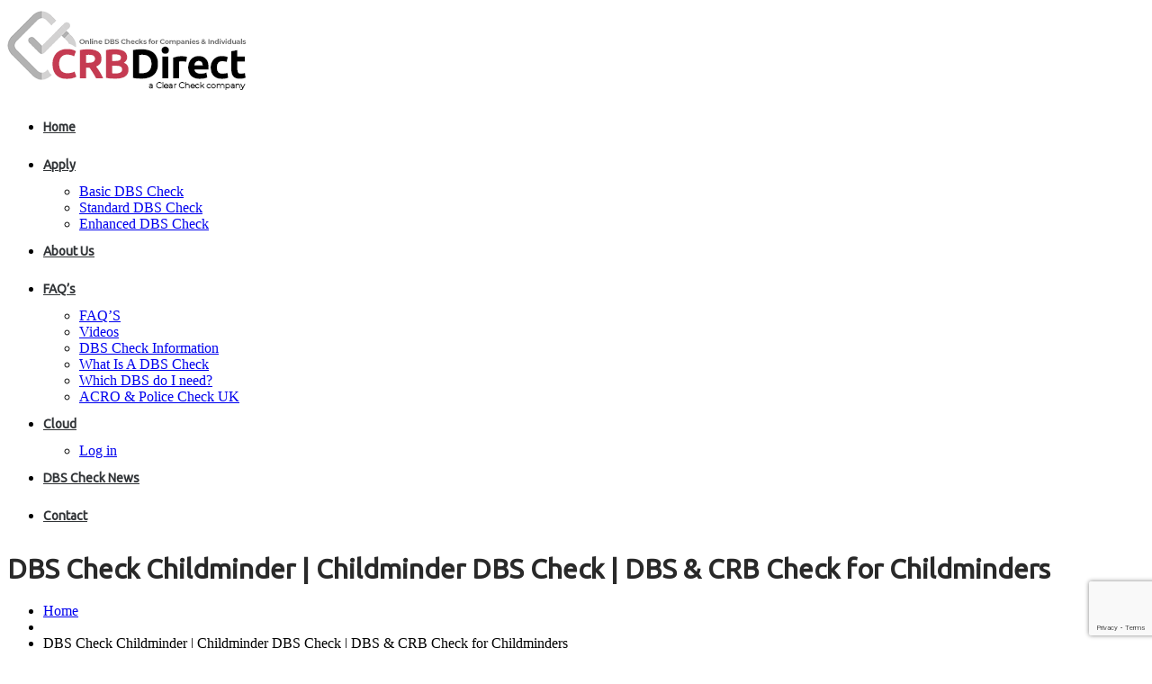

--- FILE ---
content_type: text/html; charset=UTF-8
request_url: https://crbdirect.org.uk/childminder-dbs-check/
body_size: 26412
content:
<!DOCTYPE html>
<!--[if lt IE 7 ]><html class="ie ie6" lang="en-US"> <![endif]-->
<!--[if IE 7 ]><html class="ie ie7" lang="en-US"> <![endif]-->
<!--[if IE 8 ]><html class="ie ie8" lang="en-US"> <![endif]-->
<!--[if IE 9 ]><html class="ie ie9" lang="en-US"> <![endif]-->
<!--[if (gt IE 9)|!(IE)]><!--><html lang="en-US"> <!--<![endif]-->
<head>
<script async src="https://www.googletagmanager.com/gtag/js?id=G-FV9NH7008M"></script>
<script>
/* CRB Google tag (gtag.js) */
window.dataLayer = window.dataLayer || [];
function gtag(){dataLayer.push(arguments);}
gtag('js', new Date());
gtag('config', 'G-FV9NH7008M');
</script><meta http-equiv="Content-Type" content="text/html; charset=utf-8">
<meta http-equiv="content-Security-Policy" content="upgrade-insecure-requests">
<meta name="viewport" content="width=device-width, initial-scale=1.0">
<link rel="profile" href="//gmpg.org/xfn/11" />
<link rel="icon" href="https://crbdirect.org.uk/wp-content/uploads/2018/09/ms-icon-310x310.png" type="image/x-icon" />
<link rel="pingback" href="https://crbdirect.org.uk/xmlrpc.php" />
<link rel="alternate" type="application/rss+xml" title="CRB Direct" href="https://crbdirect.org.uk/feed/" />
<link rel="alternate" type="application/atom+xml" title="CRB Direct" href="https://crbdirect.org.uk/feed/atom/" />
<!-- <link rel="stylesheet" type="text/css" media="all" href="https://crbdirect.org.uk/wp-content/themes/crb-direct-theme/bootstrap/css/bootstrap.css" async /> -->
<!-- <link rel="stylesheet" type="text/css" media="all" href="https://crbdirect.org.uk/wp-content/themes/crb-direct-theme/bootstrap/css/responsive.css" async /> -->
<!-- <link rel="stylesheet" type="text/css" media="all" href="https://crbdirect.org.uk/wp-content/themes/CherryFramework/css/camera.css" async /> -->
<!-- <link rel="stylesheet" as="script" type="text/css" media="all" href="https://crbdirect.org.uk/wp-content/themes/crb-direct-theme/style.css" /> -->
<meta name='robots' content='index, follow, max-video-preview:-1, max-snippet:-1, max-image-preview:large' />
<!-- This site is optimized with the Yoast SEO plugin v19.8 - https://yoast.com/wordpress/plugins/seo/ -->
<title>DBS Check Childminder | Childminder DBS Check | DBS &amp; CRB Check for Childminders</title>
<meta name="description" content="Childminders work in close proximity to children all day so it will come as no surprise that a robust form of background check is necessary for all childminders in the UK." />
<link rel="canonical" href="https://crbdirect.org.uk/childminder-dbs-check/" />
<meta property="og:locale" content="en_US" />
<meta property="og:type" content="article" />
<meta property="og:title" content="DBS Check Childminder | Childminder DBS Check | DBS &amp; CRB Check for Childminders" />
<meta property="og:description" content="Childminders work in close proximity to children all day so it will come as no surprise that a robust form of background check is necessary for all childminders in the UK." />
<meta property="og:url" content="https://crbdirect.org.uk/childminder-dbs-check/" />
<meta property="og:site_name" content="CRB Direct" />
<meta property="article:modified_time" content="2021-04-30T10:24:20+00:00" />
<meta name="twitter:card" content="summary_large_image" />
<meta name="twitter:label1" content="Est. reading time" />
<meta name="twitter:data1" content="2 minutes" />
<script type="application/ld+json" class="yoast-schema-graph">{"@context":"https://schema.org","@graph":[{"@type":"WebPage","@id":"https://crbdirect.org.uk/childminder-dbs-check/","url":"https://crbdirect.org.uk/childminder-dbs-check/","name":"DBS Check Childminder | Childminder DBS Check | DBS & CRB Check for Childminders","isPartOf":{"@id":"https://crbdirect.org.uk/#website"},"datePublished":"2020-10-07T11:02:19+00:00","dateModified":"2021-04-30T10:24:20+00:00","description":"Childminders work in close proximity to children all day so it will come as no surprise that a robust form of background check is necessary for all childminders in the UK.","breadcrumb":{"@id":"https://crbdirect.org.uk/childminder-dbs-check/#breadcrumb"},"inLanguage":"en-US","potentialAction":[{"@type":"ReadAction","target":["https://crbdirect.org.uk/childminder-dbs-check/"]}]},{"@type":"BreadcrumbList","@id":"https://crbdirect.org.uk/childminder-dbs-check/#breadcrumb","itemListElement":[{"@type":"ListItem","position":1,"name":"Home","item":"https://crbdirect.org.uk/"},{"@type":"ListItem","position":2,"name":"DBS Check Childminder | Childminder DBS Check | DBS &#038; CRB Check for Childminders"}]},{"@type":"WebSite","@id":"https://crbdirect.org.uk/#website","url":"https://crbdirect.org.uk/","name":"CRB Direct","description":"","inLanguage":"en-US"}]}</script>
<!-- / Yoast SEO plugin. -->
<link rel='dns-prefetch' href='//maps.googleapis.com' />
<link rel='dns-prefetch' href='//www.google.com' />
<link rel='dns-prefetch' href='//fonts.googleapis.com' />
<link rel="alternate" type="application/rss+xml" title="CRB Direct &raquo; Feed" href="https://crbdirect.org.uk/feed/" />
<link rel="alternate" type="application/rss+xml" title="CRB Direct &raquo; Comments Feed" href="https://crbdirect.org.uk/comments/feed/" />
<!-- <link rel='stylesheet' id='flexslider-css' href='https://crbdirect.org.uk/wp-content/uploads/hummingbird-assets/b10d28e2a86075ef6fce6d88cfb9241b.css' type='text/css' media='all' /> -->
<!-- <link rel='stylesheet' id='owl-carousel-css' href='https://crbdirect.org.uk/wp-content/uploads/hummingbird-assets/41f21492f59e1eaf3e67bfdd452532dc.css' type='text/css' media='all' /> -->
<!-- <link rel='stylesheet' id='owl-theme-css' href='https://crbdirect.org.uk/wp-content/plugins/cherry-plugin/lib/js/owl-carousel/owl.theme.css?ver=1.24' type='text/css' media='all' /> -->
<!-- <link rel='stylesheet' id='font-awesome-css' href='https://crbdirect.org.uk/wp-content/plugins/cherry-plugin/includes/css/font-awesome.css?ver=3.2.1' type='text/css' media='all' /> -->
<!-- <link rel='stylesheet' id='cherry-plugin-css' href='https://crbdirect.org.uk/wp-content/plugins/cherry-plugin/includes/css/cherry-plugin.css?ver=1.2.8.1' type='text/css' media='all' /> -->
<!-- <link rel='stylesheet' id='wp-block-library-css' href='https://crbdirect.org.uk/wp-includes/css/dist/block-library/style.min.css?ver=6.2.8' type='text/css' media='all' /> -->
<!-- <link rel='stylesheet' id='classic-theme-styles-css' href='https://crbdirect.org.uk/wp-includes/css/classic-themes.min.css?ver=6.2.8' type='text/css' media='all' /> -->
<link rel="stylesheet" type="text/css" href="//crbdirect.org.uk/wp-content/cache/wpfc-minified/7llaouwq/4osmi.css" media="all"/>
<style id='global-styles-inline-css' type='text/css'>
body{--wp--preset--color--black: #000000;--wp--preset--color--cyan-bluish-gray: #abb8c3;--wp--preset--color--white: #ffffff;--wp--preset--color--pale-pink: #f78da7;--wp--preset--color--vivid-red: #cf2e2e;--wp--preset--color--luminous-vivid-orange: #ff6900;--wp--preset--color--luminous-vivid-amber: #fcb900;--wp--preset--color--light-green-cyan: #7bdcb5;--wp--preset--color--vivid-green-cyan: #00d084;--wp--preset--color--pale-cyan-blue: #8ed1fc;--wp--preset--color--vivid-cyan-blue: #0693e3;--wp--preset--color--vivid-purple: #9b51e0;--wp--preset--gradient--vivid-cyan-blue-to-vivid-purple: linear-gradient(135deg,rgba(6,147,227,1) 0%,rgb(155,81,224) 100%);--wp--preset--gradient--light-green-cyan-to-vivid-green-cyan: linear-gradient(135deg,rgb(122,220,180) 0%,rgb(0,208,130) 100%);--wp--preset--gradient--luminous-vivid-amber-to-luminous-vivid-orange: linear-gradient(135deg,rgba(252,185,0,1) 0%,rgba(255,105,0,1) 100%);--wp--preset--gradient--luminous-vivid-orange-to-vivid-red: linear-gradient(135deg,rgba(255,105,0,1) 0%,rgb(207,46,46) 100%);--wp--preset--gradient--very-light-gray-to-cyan-bluish-gray: linear-gradient(135deg,rgb(238,238,238) 0%,rgb(169,184,195) 100%);--wp--preset--gradient--cool-to-warm-spectrum: linear-gradient(135deg,rgb(74,234,220) 0%,rgb(151,120,209) 20%,rgb(207,42,186) 40%,rgb(238,44,130) 60%,rgb(251,105,98) 80%,rgb(254,248,76) 100%);--wp--preset--gradient--blush-light-purple: linear-gradient(135deg,rgb(255,206,236) 0%,rgb(152,150,240) 100%);--wp--preset--gradient--blush-bordeaux: linear-gradient(135deg,rgb(254,205,165) 0%,rgb(254,45,45) 50%,rgb(107,0,62) 100%);--wp--preset--gradient--luminous-dusk: linear-gradient(135deg,rgb(255,203,112) 0%,rgb(199,81,192) 50%,rgb(65,88,208) 100%);--wp--preset--gradient--pale-ocean: linear-gradient(135deg,rgb(255,245,203) 0%,rgb(182,227,212) 50%,rgb(51,167,181) 100%);--wp--preset--gradient--electric-grass: linear-gradient(135deg,rgb(202,248,128) 0%,rgb(113,206,126) 100%);--wp--preset--gradient--midnight: linear-gradient(135deg,rgb(2,3,129) 0%,rgb(40,116,252) 100%);--wp--preset--duotone--dark-grayscale: url('#wp-duotone-dark-grayscale');--wp--preset--duotone--grayscale: url('#wp-duotone-grayscale');--wp--preset--duotone--purple-yellow: url('#wp-duotone-purple-yellow');--wp--preset--duotone--blue-red: url('#wp-duotone-blue-red');--wp--preset--duotone--midnight: url('#wp-duotone-midnight');--wp--preset--duotone--magenta-yellow: url('#wp-duotone-magenta-yellow');--wp--preset--duotone--purple-green: url('#wp-duotone-purple-green');--wp--preset--duotone--blue-orange: url('#wp-duotone-blue-orange');--wp--preset--font-size--small: 13px;--wp--preset--font-size--medium: 20px;--wp--preset--font-size--large: 36px;--wp--preset--font-size--x-large: 42px;--wp--preset--spacing--20: 0.44rem;--wp--preset--spacing--30: 0.67rem;--wp--preset--spacing--40: 1rem;--wp--preset--spacing--50: 1.5rem;--wp--preset--spacing--60: 2.25rem;--wp--preset--spacing--70: 3.38rem;--wp--preset--spacing--80: 5.06rem;--wp--preset--shadow--natural: 6px 6px 9px rgba(0, 0, 0, 0.2);--wp--preset--shadow--deep: 12px 12px 50px rgba(0, 0, 0, 0.4);--wp--preset--shadow--sharp: 6px 6px 0px rgba(0, 0, 0, 0.2);--wp--preset--shadow--outlined: 6px 6px 0px -3px rgba(255, 255, 255, 1), 6px 6px rgba(0, 0, 0, 1);--wp--preset--shadow--crisp: 6px 6px 0px rgba(0, 0, 0, 1);}:where(.is-layout-flex){gap: 0.5em;}body .is-layout-flow > .alignleft{float: left;margin-inline-start: 0;margin-inline-end: 2em;}body .is-layout-flow > .alignright{float: right;margin-inline-start: 2em;margin-inline-end: 0;}body .is-layout-flow > .aligncenter{margin-left: auto !important;margin-right: auto !important;}body .is-layout-constrained > .alignleft{float: left;margin-inline-start: 0;margin-inline-end: 2em;}body .is-layout-constrained > .alignright{float: right;margin-inline-start: 2em;margin-inline-end: 0;}body .is-layout-constrained > .aligncenter{margin-left: auto !important;margin-right: auto !important;}body .is-layout-constrained > :where(:not(.alignleft):not(.alignright):not(.alignfull)){max-width: var(--wp--style--global--content-size);margin-left: auto !important;margin-right: auto !important;}body .is-layout-constrained > .alignwide{max-width: var(--wp--style--global--wide-size);}body .is-layout-flex{display: flex;}body .is-layout-flex{flex-wrap: wrap;align-items: center;}body .is-layout-flex > *{margin: 0;}:where(.wp-block-columns.is-layout-flex){gap: 2em;}.has-black-color{color: var(--wp--preset--color--black) !important;}.has-cyan-bluish-gray-color{color: var(--wp--preset--color--cyan-bluish-gray) !important;}.has-white-color{color: var(--wp--preset--color--white) !important;}.has-pale-pink-color{color: var(--wp--preset--color--pale-pink) !important;}.has-vivid-red-color{color: var(--wp--preset--color--vivid-red) !important;}.has-luminous-vivid-orange-color{color: var(--wp--preset--color--luminous-vivid-orange) !important;}.has-luminous-vivid-amber-color{color: var(--wp--preset--color--luminous-vivid-amber) !important;}.has-light-green-cyan-color{color: var(--wp--preset--color--light-green-cyan) !important;}.has-vivid-green-cyan-color{color: var(--wp--preset--color--vivid-green-cyan) !important;}.has-pale-cyan-blue-color{color: var(--wp--preset--color--pale-cyan-blue) !important;}.has-vivid-cyan-blue-color{color: var(--wp--preset--color--vivid-cyan-blue) !important;}.has-vivid-purple-color{color: var(--wp--preset--color--vivid-purple) !important;}.has-black-background-color{background-color: var(--wp--preset--color--black) !important;}.has-cyan-bluish-gray-background-color{background-color: var(--wp--preset--color--cyan-bluish-gray) !important;}.has-white-background-color{background-color: var(--wp--preset--color--white) !important;}.has-pale-pink-background-color{background-color: var(--wp--preset--color--pale-pink) !important;}.has-vivid-red-background-color{background-color: var(--wp--preset--color--vivid-red) !important;}.has-luminous-vivid-orange-background-color{background-color: var(--wp--preset--color--luminous-vivid-orange) !important;}.has-luminous-vivid-amber-background-color{background-color: var(--wp--preset--color--luminous-vivid-amber) !important;}.has-light-green-cyan-background-color{background-color: var(--wp--preset--color--light-green-cyan) !important;}.has-vivid-green-cyan-background-color{background-color: var(--wp--preset--color--vivid-green-cyan) !important;}.has-pale-cyan-blue-background-color{background-color: var(--wp--preset--color--pale-cyan-blue) !important;}.has-vivid-cyan-blue-background-color{background-color: var(--wp--preset--color--vivid-cyan-blue) !important;}.has-vivid-purple-background-color{background-color: var(--wp--preset--color--vivid-purple) !important;}.has-black-border-color{border-color: var(--wp--preset--color--black) !important;}.has-cyan-bluish-gray-border-color{border-color: var(--wp--preset--color--cyan-bluish-gray) !important;}.has-white-border-color{border-color: var(--wp--preset--color--white) !important;}.has-pale-pink-border-color{border-color: var(--wp--preset--color--pale-pink) !important;}.has-vivid-red-border-color{border-color: var(--wp--preset--color--vivid-red) !important;}.has-luminous-vivid-orange-border-color{border-color: var(--wp--preset--color--luminous-vivid-orange) !important;}.has-luminous-vivid-amber-border-color{border-color: var(--wp--preset--color--luminous-vivid-amber) !important;}.has-light-green-cyan-border-color{border-color: var(--wp--preset--color--light-green-cyan) !important;}.has-vivid-green-cyan-border-color{border-color: var(--wp--preset--color--vivid-green-cyan) !important;}.has-pale-cyan-blue-border-color{border-color: var(--wp--preset--color--pale-cyan-blue) !important;}.has-vivid-cyan-blue-border-color{border-color: var(--wp--preset--color--vivid-cyan-blue) !important;}.has-vivid-purple-border-color{border-color: var(--wp--preset--color--vivid-purple) !important;}.has-vivid-cyan-blue-to-vivid-purple-gradient-background{background: var(--wp--preset--gradient--vivid-cyan-blue-to-vivid-purple) !important;}.has-light-green-cyan-to-vivid-green-cyan-gradient-background{background: var(--wp--preset--gradient--light-green-cyan-to-vivid-green-cyan) !important;}.has-luminous-vivid-amber-to-luminous-vivid-orange-gradient-background{background: var(--wp--preset--gradient--luminous-vivid-amber-to-luminous-vivid-orange) !important;}.has-luminous-vivid-orange-to-vivid-red-gradient-background{background: var(--wp--preset--gradient--luminous-vivid-orange-to-vivid-red) !important;}.has-very-light-gray-to-cyan-bluish-gray-gradient-background{background: var(--wp--preset--gradient--very-light-gray-to-cyan-bluish-gray) !important;}.has-cool-to-warm-spectrum-gradient-background{background: var(--wp--preset--gradient--cool-to-warm-spectrum) !important;}.has-blush-light-purple-gradient-background{background: var(--wp--preset--gradient--blush-light-purple) !important;}.has-blush-bordeaux-gradient-background{background: var(--wp--preset--gradient--blush-bordeaux) !important;}.has-luminous-dusk-gradient-background{background: var(--wp--preset--gradient--luminous-dusk) !important;}.has-pale-ocean-gradient-background{background: var(--wp--preset--gradient--pale-ocean) !important;}.has-electric-grass-gradient-background{background: var(--wp--preset--gradient--electric-grass) !important;}.has-midnight-gradient-background{background: var(--wp--preset--gradient--midnight) !important;}.has-small-font-size{font-size: var(--wp--preset--font-size--small) !important;}.has-medium-font-size{font-size: var(--wp--preset--font-size--medium) !important;}.has-large-font-size{font-size: var(--wp--preset--font-size--large) !important;}.has-x-large-font-size{font-size: var(--wp--preset--font-size--x-large) !important;}
.wp-block-navigation a:where(:not(.wp-element-button)){color: inherit;}
:where(.wp-block-columns.is-layout-flex){gap: 2em;}
.wp-block-pullquote{font-size: 1.5em;line-height: 1.6;}
</style>
<!-- <link rel='stylesheet' id='contact-form-7-css' href='https://crbdirect.org.uk/wp-content/plugins/contact-form-7/includes/css/styles.css?ver=5.6.4' type='text/css' media='all' /> -->
<!-- <link rel='stylesheet' id='hamburger.css-css' href='https://crbdirect.org.uk/wp-content/plugins/wp-responsive-menu/assets/css/wpr-hamburger.css?ver=3.1.8' type='text/css' media='all' /> -->
<!-- <link rel='stylesheet' id='wprmenu.css-css' href='https://crbdirect.org.uk/wp-content/plugins/wp-responsive-menu/assets/css/wprmenu.css?ver=3.1.8' type='text/css' media='all' /> -->
<link rel="stylesheet" type="text/css" href="//crbdirect.org.uk/wp-content/cache/wpfc-minified/fgx3kir/4osmi.css" media="all"/>
<style id='wprmenu.css-inline-css' type='text/css'>
@media only screen and ( max-width: 768px ) {html body div.wprm-wrapper {overflow: scroll;}#wprmenu_bar {background-image: url();background-size: cover ;background-repeat: repeat;}#wprmenu_bar {background-color: #e8e8e8;}html body div#mg-wprm-wrap .wpr_submit .icon.icon-search {color: #FFFFFF;}#wprmenu_bar .menu_title,#wprmenu_bar .wprmenu_icon_menu,#wprmenu_bar .menu_title a {color: #FFFFFF;}#wprmenu_bar .menu_title a {font-size: 20px;font-weight: normal;}#mg-wprm-wrap li.menu-item a {font-size: 15px;text-transform: uppercase;font-weight: normal;}#mg-wprm-wrap li.menu-item-has-children ul.sub-menu a {font-size: 15px;text-transform: uppercase;font-weight: normal;}#mg-wprm-wrap li.current-menu-item > a {background: #777777;}#mg-wprm-wrap li.current-menu-item > a,#mg-wprm-wrap li.current-menu-item span.wprmenu_icon{color: #777777 !important;}#mg-wprm-wrap {background-color: #e8e8e8;}.cbp-spmenu-push-toright,.cbp-spmenu-push-toright .mm-slideout {left: 120% ;}.cbp-spmenu-push-toleft {left: -120% ;}#mg-wprm-wrap.cbp-spmenu-right,#mg-wprm-wrap.cbp-spmenu-left,#mg-wprm-wrap.cbp-spmenu-right.custom,#mg-wprm-wrap.cbp-spmenu-left.custom,.cbp-spmenu-vertical {width: 120%;max-width: 400px;}#mg-wprm-wrap ul#wprmenu_menu_ul li.menu-item a,div#mg-wprm-wrap ul li span.wprmenu_icon {color: #000000;}#mg-wprm-wrap ul#wprmenu_menu_ul li.menu-item:valid ~ a{color: #777777;}#mg-wprm-wrap ul#wprmenu_menu_ul li.menu-item a:hover {background: #777777;color: #ffffff !important;}div#mg-wprm-wrap ul>li:hover>span.wprmenu_icon {color: #ffffff !important;}.wprmenu_bar .hamburger-inner,.wprmenu_bar .hamburger-inner::before,.wprmenu_bar .hamburger-inner::after {background: #FFFFFF;}.wprmenu_bar .hamburger:hover .hamburger-inner,.wprmenu_bar .hamburger:hover .hamburger-inner::before,.wprmenu_bar .hamburger:hover .hamburger-inner::after {background: #777777;}div.wprmenu_bar div.hamburger{padding-right: 6px !important;}#wprmenu_menu.left {width:120%;left: -120%;right: auto;}#wprmenu_menu.right {width:120%;right: -120%;left: auto;}html body div#wprmenu_bar {height : px;}#mg-wprm-wrap.cbp-spmenu-left,#mg-wprm-wrap.cbp-spmenu-right,#mg-widgetmenu-wrap.cbp-spmenu-widget-left,#mg-widgetmenu-wrap.cbp-spmenu-widget-right {top: px !important;}.wprmenu_bar .hamburger {float: left;}.wprmenu_bar #custom_menu_icon.hamburger {top: 0px;left: 0px;float: left !important;background-color: #CCCCCC;}.wpr_custom_menu #custom_menu_icon {display: block;}html { padding-top: 42px !important; }#wprmenu_bar,#mg-wprm-wrap { display: block; }div#wpadminbar { position: fixed; }}
</style>
<!-- <link rel='stylesheet' id='wpr_icons-css' href='https://crbdirect.org.uk/wp-content/plugins/wp-responsive-menu/inc/assets/icons/wpr-icons.css?ver=3.1.8' type='text/css' media='all' /> -->
<!-- <link rel='stylesheet' id='wpcf7-redirect-script-frontend-css' href='https://crbdirect.org.uk/wp-content/plugins/wpcf7-redirect/build/css/wpcf7-redirect-frontend.min.css?ver=1.1' type='text/css' media='all' /> -->
<!-- <link rel='stylesheet' id='theme47927-css' href='https://crbdirect.org.uk/wp-content/themes/crb-direct-theme/main-style.css' type='text/css' media='all' /> -->
<!-- <link rel='stylesheet' id='magnific-popup-css' href='https://crbdirect.org.uk/wp-content/themes/CherryFramework/css/magnific-popup.css?ver=0.9.3' type='text/css' media='all' /> -->
<link rel="stylesheet" type="text/css" href="//crbdirect.org.uk/wp-content/cache/wpfc-minified/jnifp8jb/4osmi.css" media="all"/>
<link rel='stylesheet' id='options_typography_Ubuntu-css' href='//fonts.googleapis.com/css?family=Ubuntu&#038;subset=latin&#038;display=swap' type='text/css' media='all' />
<link rel='stylesheet' id='options_typography_Montserrat-css' href='//fonts.googleapis.com/css?family=Montserrat&#038;subset=latin&#038;display=swap' type='text/css' media='all' />
<script src='//crbdirect.org.uk/wp-content/cache/wpfc-minified/2foo0142/4osmi.js' type="text/javascript"></script>
<!-- <script type='text/javascript' src='https://crbdirect.org.uk/wp-content/themes/CherryFramework/js/jquery-1.7.2.min.js?ver=1.7.2' id='jquery-js'></script> -->
<!-- <script type='text/javascript' src='https://crbdirect.org.uk/wp-content/plugins/cherry-plugin/lib/js/jquery.easing.1.3.js?ver=1.3' id='easing-js'></script> -->
<!-- <script type='text/javascript' src='https://crbdirect.org.uk/wp-content/plugins/cherry-plugin/lib/js/elasti-carousel/jquery.elastislide.js?ver=1.2.8.1' id='elastislide-js'></script> -->
<script type='text/javascript' src='//maps.googleapis.com/maps/api/js?v=3.exp&#038;ver=6.2.8' id='googlemapapis-js'></script>
<script src='//crbdirect.org.uk/wp-content/cache/wpfc-minified/6ng4alsy/4osmi.js' type="text/javascript"></script>
<!-- <script type='text/javascript' src='https://crbdirect.org.uk/wp-content/plugins/wp-responsive-menu/assets/js/modernizr.custom.js?ver=3.1.8' id='modernizr-js'></script> -->
<!-- <script type='text/javascript' src='https://crbdirect.org.uk/wp-content/plugins/wp-responsive-menu/assets/js/touchSwipe.js?ver=3.1.8' id='touchSwipe-js'></script> -->
<script type='text/javascript' id='wprmenu.js-js-extra'>
/* <![CDATA[ */
var wprmenu = {"zooming":"no","from_width":"768","push_width":"400","menu_width":"120","parent_click":"yes","swipe":"no","enable_overlay":""};
/* ]]> */
</script>
<script src='//crbdirect.org.uk/wp-content/cache/wpfc-minified/drbpehik/4osmi.js' type="text/javascript"></script>
<!-- <script type='text/javascript' src='https://crbdirect.org.uk/wp-content/plugins/wp-responsive-menu/assets/js/wprmenu.js?ver=3.1.8' id='wprmenu.js-js'></script> -->
<!-- <script type='text/javascript' src='https://crbdirect.org.uk/wp-content/themes/CherryFramework/js/jquery-migrate-1.2.1.min.js?ver=1.2.1' id='migrate-js'></script> -->
<!-- <script type='text/javascript' src='https://crbdirect.org.uk/wp-content/themes/CherryFramework/js/jflickrfeed.js?ver=1.0' id='jflickrfeed-js'></script> -->
<!-- <script type='text/javascript' src='https://crbdirect.org.uk/wp-content/themes/CherryFramework/js/custom.js?ver=1.0' id='custom-js'></script> -->
<!-- <script type='text/javascript' src='https://crbdirect.org.uk/wp-content/themes/CherryFramework/bootstrap/js/bootstrap.min.js?ver=2.3.0' id='bootstrap-js'></script> -->
<link rel="https://api.w.org/" href="https://crbdirect.org.uk/wp-json/" /><link rel="alternate" type="application/json" href="https://crbdirect.org.uk/wp-json/wp/v2/pages/4349" /><link rel="EditURI" type="application/rsd+xml" title="RSD" href="https://crbdirect.org.uk/xmlrpc.php?rsd" />
<link rel="wlwmanifest" type="application/wlwmanifest+xml" href="https://crbdirect.org.uk/wp-includes/wlwmanifest.xml" />
<meta name="generator" content="WordPress 6.2.8" />
<link rel='shortlink' href='https://crbdirect.org.uk/?p=4349' />
<link rel="alternate" type="application/json+oembed" href="https://crbdirect.org.uk/wp-json/oembed/1.0/embed?url=https%3A%2F%2Fcrbdirect.org.uk%2Fchildminder-dbs-check%2F" />
<link rel="alternate" type="text/xml+oembed" href="https://crbdirect.org.uk/wp-json/oembed/1.0/embed?url=https%3A%2F%2Fcrbdirect.org.uk%2Fchildminder-dbs-check%2F&#038;format=xml" />
<!-- Schema Reviews -->
<script type="application/ld+json">
{
"@context": "http://schema.org/",
"@type": "Product",
"name": "CRB Direct",
"image": "https://crbdirect.org.uk/wp-content/uploads/2020/05/logo.png",
"description": "CRB DIRECT – BASIC DBS CHECK ONLINE APPLICATION SERVICE FOR BUSINESSES, INDIVIDUALS AND OVERSEAS APPLICANTS",
"mpn": "1",
"sku": "1",
"brand": {
"@type": "Brand",
"name": "CRB Direct"
},
"offers": {
"@type": "AggregateOffer",
"priceCurrency": "GBP",
"lowPrice": "3.50",
"highPrice": "75.00",
"offerCount": "999"
},
"aggregateRating": {
"@type": "AggregateRating",
"ratingValue" : "4.3",
"ratingCount" : "5",
"reviewCount" : "1500",
"worstRating" : "1",
"bestRating" : "5"
},
"review": [
{
"@type": "Review",
"author": {
"@type": "Person",
"name": "Grainne"
},
"datePublished": "2021-03-05",
"reviewBody" : "Great service, quick and easy to use. Got my police check within a week which I was amazed at. Definitely use in the future for other visas.",
"reviewRating": {
"@type": "Rating",
"ratingValue" : "5"
}
}
]
}
</script>
<script>
var system_folder = 'https://crbdirect.org.uk/wp-content/themes/CherryFramework/admin/data_management/',
CHILD_URL ='https://crbdirect.org.uk/wp-content/themes/crb-direct-theme',
PARENT_URL = 'https://crbdirect.org.uk/wp-content/themes/CherryFramework', 
CURRENT_THEME = 'theme47927'</script>
<style type='text/css'>
.social img {
width: 32px;
height: 32px;
}
</style>
<style type='text/css'>
h1 { font: bold 30px/26px Ubuntu;  color:#292929; }
h2 { font: normal 30px/26px Montserrat;  color:#212121; }
h3 { font: normal 26px/22px Montserrat;  color:#212121; }
h4 { font: bold 18px/24px Montserrat;  color:#313131; }
h5 { font: bold 14px/20px Ubuntu;  color:#d41d14; }
h6 { font: normal 12px/18px Arial, Helvetica, sans-serif;  color:#333333; }
body { font-weight: normal;}
.logo_h__txt, .logo_link { font: bold 43px/53px Ubuntu;  color:#313131; }
.sf-menu > li > a { font: bold 14px/42px Ubuntu;  color:#303336; }
.nav.footer-nav a { font: normal 14px/20px Ubuntu;  color:#ffffff; }
</style>
<style type="text/css" id="wp-custom-css">
.page-id-2702 #content{padding-top:0;}
.page-id-2702 .title-section{margin-bottom:0;}
#post-2702>.mp-row-fluid:first-child:before, #post-2702>.mp-row-fluid:first-child:after {
background: url(/wp-content/themes/crb-direct-theme/images/slider_pattern.png) 0 0 repeat;
content: "";
position: absolute;
top: 0;
width: 101%;
height: 100%;
z-index: -1;
height:534px;
}
#post-2702>.mp-row-fluid:first-child:before{left:-99%;}
#post-2702>.mp-row-fluid:first-child:after{right:-99%;}
.page-banner{margin: 0 auto;}
table, th, td {
border: 1px solid black;
border-collapse: collapse;
}
th, td {
padding: 5px;
}
#topnav li .sub-menu li {
width:180px !important;
}
.newclr{
font-size: 23px;
background:#297e3e!important;
}
.newclr:hover{
background:#297e3e!important;
color:#FFFFFF !important;
text-decoration:underline;
}
.mycheck{
text-transform:uppercase;
}
.span6 a{
width:auto;
}
.do-need a{
color: #3d3d3d;
}
.do-need{
background-color: #f2f2f2;
text-align: center;
color: #3d3d3d;
font-size: 13px;
font-weight: 400;
border-right: 1px solid #cbcbcb;
border-top: 1px solid #cbcbcb;
width: 16.5%;
float: left;
height: 46px;
padding: 20px 0 0px 0;
}
.bdr-lft{
border-left: 1px solid #cbcbcb;
}
.bdr-btm{
border-bottom: 1px solid #cbcbcb;
}
@media only screen and (max-width: 600px) {
.do-need{
width: 24% !important;
}
.mbl-bdr-lft{
border-left: 1px solid #cbcbcb;
}
.sub-menu li a{
color: #000000 !important;
}
}
.iframe_price{
width:100vw;border:none;box-shadow:none;height:2375px;
}
.btn-btn{margin-top:20px;}
@media (min-width: 1801px) and (max-width: 2000px) {
.iframe_price {{height:2100px; }
}
@media (min-width: 1601px) and (max-width: 1800px) {
.iframe_price {height:2100px;}
}
@media (min-width: 1401px) and (max-width: 1600px) {
.iframe_price {height:2100px; }
}
@media (min-width: 1201px) and (max-width: 1400px) {
.iframe_price {height:2100px; }
}
</style>
<!--[if gte IE 9]><!-->
<script src='//crbdirect.org.uk/wp-content/cache/wpfc-minified/77ft9coz/4osmi.js' type="text/javascript"></script>
<!-- <script src="https://crbdirect.org.uk/wp-content/themes/CherryFramework/js/jquery.mobile.customized.min.js" type="text/javascript"></script> -->
<script type="text/javascript">
jQuery(function(){
jQuery('.sf-menu').mobileMenu({defaultText: "Navigate to..."});
});
</script>
<!--<![endif]-->
<script type="text/javascript">
// Init navigation menu
jQuery(function(){
// main navigation init
jQuery('ul.sf-menu').superfish({
delay: 1000, // the delay in milliseconds that the mouse can remain outside a sub-menu without it closing
animation: {
opacity: "show",
height: "show"
}, // used to animate the sub-menu open
speed: "normal", // animation speed
autoArrows: true, // generation of arrow mark-up (for submenu)
disableHI: true // to disable hoverIntent detection
});
//Zoom fix
//IPad/IPhone
var viewportmeta = document.querySelector && document.querySelector('meta[name="viewport"]'),
ua = navigator.userAgent,
gestureStart = function () {
viewportmeta.content = "width=device-width, minimum-scale=0.25, maximum-scale=1.6, initial-scale=1.0";
},
scaleFix = function () {
if (viewportmeta && /iPhone|iPad/.test(ua) && !/Opera Mini/.test(ua)) {
viewportmeta.content = "width=device-width, minimum-scale=1.0, maximum-scale=1.0";
document.addEventListener("gesturestart", gestureStart, false);
}
};
scaleFix();
})
</script>
<!-- stick up menu -->
<script type="text/javascript">
jQuery(document).ready(function(){
if(!device.mobile() && !device.tablet()){
jQuery('.header .nav__primary').tmStickUp({
correctionSelector: jQuery('#wpadminbar')
,	listenSelector: jQuery('.listenSelector')
,	active: false				,	pseudo: true				});
}
})
</script>
<script>
jQuery(function($){
$('.rm-href').find('a').removeAttr('href');
});
</script>
<script>
$(document).ready(function(){
var user = getCookie("crb_cookie_consent");
//alert(user);
var advertise_val = '';
var accept_val = '';
var analytical_val = '';
if( user.length>1){ 
var obj = JSON.parse(user); 
if(obj.advertisement == 1){
advertise_val = 1;
}
if(obj.analytical == 1){
analytical_val = 1;
}
}else{
//get accept btn val
accept_val = user;
}
//if accept btn clicked acept all cookies otherwise accept accorind the customer setting
if(accept_val == 1 && advertise_val=='' && analytical_val==''){
// _uetsid and _uetvid cookied code of bing ads
(function(w,d,t,r,u){var f,n,i;w[u]=w[u]||[],f=function(){var o={ti:"25004959"};o.q=w[u],w[u]=new UET(o),w[u].push("pageLoad")},n=d.createElement(t),n.src=r,n.async=1,n.onload=n.onreadystatechange=function(){var s=this.readyState;s&&s!=="loaded"&&s!=="complete"||(f(),n.onload=n.onreadystatechange=null)},i=d.getElementsByTagName(t)[0],i.parentNode.insertBefore(n,i)})(window,document,"script","//bat.bing.com/bat.js","uetq");
//facebook analyticak code for fbp cookie
!function(f,b,e,v,n,t,s)
{if(f.fbq)return;n=f.fbq=function(){n.callMethod?
n.callMethod.apply(n,arguments):n.queue.push(arguments)};
if(!f._fbq)f._fbq=n;n.push=n;n.loaded=!0;n.version='2.0';
n.queue=[];t=b.createElement(e);t.async=!0;
t.src=v;s=b.getElementsByTagName(e)[0];
s.parentNode.insertBefore(t,s)}(window, document,'script',
'https://connect.facebook.net/en_US/fbevents.js');
fbq('init', '160640444528627');
fbq('track', 'PageView');
//inspectlet code for inpect cookies
(function() {
window.__insp = window.__insp || [];
__insp.push(['wid', 1273415273]);
var ldinsp = function(){
if(typeof window.__inspld != "undefined") return; window.__inspld = 1; var insp = document.createElement('script'); insp.type = 'text/javascript'; insp.async = true; insp.id = "inspsync"; insp.src = ('https:' == document.location.protocol ? 'https' : 'http') + '://cdn.inspectlet.com/inspectlet.js?wid=1273415273&r=' + Math.floor(new Date().getTime()/3600000); var x = document.getElementsByTagName('script')[0]; x.parentNode.insertBefore(insp, x); };
setTimeout(ldinsp, 0);
})();
}else if(advertise_val == 1 && analytical_val == '' && accept_val==''){
//if only advertise accepted
// _uetsid and _uetvid cookied code of bing ads
(function(w,d,t,r,u){var f,n,i;w[u]=w[u]||[],f=function(){var o={ti:"25004959"};o.q=w[u],w[u]=new UET(o),w[u].push("pageLoad")},n=d.createElement(t),n.src=r,n.async=1,n.onload=n.onreadystatechange=function(){var s=this.readyState;s&&s!=="loaded"&&s!=="complete"||(f(),n.onload=n.onreadystatechange=null)},i=d.getElementsByTagName(t)[0],i.parentNode.insertBefore(n,i)})(window,document,"script","//bat.bing.com/bat.js","uetq");
}else if(analytical_val == 1 && advertise_val =='' && accept_val==''){
//if only analytical accepted
//facebook analyticak code for fbp cookie
!function(f,b,e,v,n,t,s)
{if(f.fbq)return;n=f.fbq=function(){n.callMethod?
n.callMethod.apply(n,arguments):n.queue.push(arguments)};
if(!f._fbq)f._fbq=n;n.push=n;n.loaded=!0;n.version='2.0';
n.queue=[];t=b.createElement(e);t.async=!0;
t.src=v;s=b.getElementsByTagName(e)[0];
s.parentNode.insertBefore(t,s)}(window, document,'script',
'https://connect.facebook.net/en_US/fbevents.js');
fbq('init', '160640444528627');
fbq('track', 'PageView');
}else if((analytical_val == 1 && advertise_val == 1) && accept_val==''){
//if both advertise and analytical accepted
// _uetsid and _uetvid cookied code of bing ads
(function(w,d,t,r,u){var f,n,i;w[u]=w[u]||[],f=function(){var o={ti:"25004959"};o.q=w[u],w[u]=new UET(o),w[u].push("pageLoad")},n=d.createElement(t),n.src=r,n.async=1,n.onload=n.onreadystatechange=function(){var s=this.readyState;s&&s!=="loaded"&&s!=="complete"||(f(),n.onload=n.onreadystatechange=null)},i=d.getElementsByTagName(t)[0],i.parentNode.insertBefore(n,i)})(window,document,"script","//bat.bing.com/bat.js","uetq");
//facebook analyticak code for fbp cookie
!function(f,b,e,v,n,t,s)
{if(f.fbq)return;n=f.fbq=function(){n.callMethod?
n.callMethod.apply(n,arguments):n.queue.push(arguments)};
if(!f._fbq)f._fbq=n;n.push=n;n.loaded=!0;n.version='2.0';
n.queue=[];t=b.createElement(e);t.async=!0;
t.src=v;s=b.getElementsByTagName(e)[0];
s.parentNode.insertBefore(t,s)}(window, document,'script',
'https://connect.facebook.net/en_US/fbevents.js');
fbq('init', '160640444528627');
fbq('track', 'PageView');
//inspectlet code for inpect cookies
(function() {
window.__insp = window.__insp || [];
__insp.push(['wid', 1273415273]);
var ldinsp = function(){
if(typeof window.__inspld != "undefined") return; window.__inspld = 1; var insp = document.createElement('script'); insp.type = 'text/javascript'; insp.async = true; insp.id = "inspsync"; insp.src = ('https:' == document.location.protocol ? 'https' : 'http') + '://cdn.inspectlet.com/inspectlet.js?wid=1273415273&r=' + Math.floor(new Date().getTime()/3600000); var x = document.getElementsByTagName('script')[0]; x.parentNode.insertBefore(insp, x); };
setTimeout(ldinsp, 0);
})();
}
}); //end of doc ready
</script>		
</head>
<body class="page-template-default page page-id-4349">
<style>
.cky-overlay{background: #000000; opacity: 0.4; position: fixed; top: 0; left: 0; width: 100%; height: 100%; z-index: 99999999;}.cky-hide{display: none;}.cky-btn-revisit-wrapper{display: flex; align-items: center; justify-content: center; background: #0056a7; width: 45px; height: 45px; border-radius: 50%; position: fixed; z-index: 999999; cursor: pointer;}.cky-revisit-bottom-left{bottom: 15px; left: 15px;}.cky-revisit-bottom-right{bottom: 15px; right: 15px;}.cky-btn-revisit-wrapper .cky-btn-revisit{display: flex; align-items: center; justify-content: center; background: none; border: none; cursor: pointer; position: relative; margin: 0; padding: 0;}.cky-btn-revisit-wrapper .cky-btn-revisit img{max-width: fit-content; margin: 0; height: 30px; width: 30px;}.cky-revisit-bottom-left:hover::before{content: attr(data-tooltip); position: absolute; background: #4e4b66; color: #ffffff; left: calc(100% + 7px); font-size: 12px; line-height: 16px; width: max-content; padding: 4px 8px; border-radius: 4px;}.cky-revisit-bottom-left:hover::after{position: absolute; content: \"\"; border: 5px solid transparent; left: calc(100% + 2px); border-left-width: 0; border-right-color: #4e4b66;}.cky-revisit-bottom-right:hover::before{content: attr(data-tooltip); position: absolute; background: #4e4b66; color: #ffffff; right: calc(100% + 7px); font-size: 12px; line-height: 16px; width: max-content; padding: 4px 8px; border-radius: 4px;}.cky-revisit-bottom-right:hover::after{position: absolute; content: \"\"; border: 5px solid transparent; right: calc(100% + 2px); border-right-width: 0; border-left-color: #4e4b66;}.cky-revisit-hide{display: none;}.cky-consent-container{position: fixed; width: 640px; box-sizing: border-box; z-index: 9999999; border-radius: 6px;}.cky-consent-container .cky-consent-bar{background: #ffffff; border: 1px solid; padding: 20px 26px; box-shadow: 0 -1px 10px 0 #acabab4d; border-radius: 6px;}.cky-box-bottom-left{bottom: 40px; left: 40px;}.cky-box-bottom-right{ top: 50%;left: 50%;transform: translate(-50%, -50%);}.cky-box-top-left{top: 40px; left: 40px;}.cky-box-top-right{top: 40px; right: 40px;}.cky-custom-brand-logo-wrapper .cky-custom-brand-logo{width: 100px; height: auto; margin: 0 0 12px 0;}.cky-notice .cky-title{color: #212121; font-weight: 700; font-size: 18px; line-height: 24px; margin: 0 0 12px 0;}.cky-notice-des *,.cky-preference-content-wrapper *,.cky-accordion-header-des *,.cky-gpc-wrapper .cky-gpc-desc *{font-size: 14px;}.cky-notice-des{color: #212121; font-size: 14px; line-height: 24px; font-weight: 400;}.cky-notice-des img{height: 25px; width: 25px;}.cky-consent-bar .cky-notice-des p,.cky-gpc-wrapper .cky-gpc-desc p,.cky-preference-body-wrapper .cky-preference-content-wrapper p,.cky-accordion-header-wrapper .cky-accordion-header-des p,.cky-cookie-des-table li div:last-child p{color: inherit; margin-top: 0;}.cky-notice-des P:last-child,.cky-preference-content-wrapper p:last-child,.cky-cookie-des-table li div:last-child p:last-child,.cky-gpc-wrapper .cky-gpc-desc p:last-child{margin-bottom: 0;}.cky-notice-des a.cky-policy,.cky-notice-des button.cky-policy{font-size: 14px; color: #1863dc; white-space: nowrap; cursor: pointer; background: transparent; border: 1px solid; text-decoration: underline;}.cky-notice-des button.cky-policy{padding: 0;}.cky-notice-des a.cky-policy:focus-visible,.cky-notice-des button.cky-policy:focus-visible,.cky-preference-content-wrapper .cky-show-desc-btn:focus-visible,.cky-accordion-header .cky-accordion-btn:focus-visible,.cky-preference-header .cky-btn-close:focus-visible,.cky-switch input[type=\"checkbox\"]:focus-visible,.cky-footer-wrapper a:focus-visible,.cky-btn:focus-visible{outline: 2px solid #1863dc; outline-offset: 2px;}.cky-btn:focus:not(:focus-visible),.cky-accordion-header .cky-accordion-btn:focus:not(:focus-visible),.cky-preference-content-wrapper .cky-show-desc-btn:focus:not(:focus-visible),.cky-btn-revisit-wrapper .cky-btn-revisit:focus:not(:focus-visible),.cky-preference-header .cky-btn-close:focus:not(:focus-visible),.cky-consent-bar .cky-banner-btn-close:focus:not(:focus-visible){outline: 0;}button.cky-show-desc-btn:not(:hover):not(:active){color: #1863dc; background: transparent;}button.cky-accordion-btn:not(:hover):not(:active),button.cky-banner-btn-close:not(:hover):not(:active),button.cky-btn-revisit:not(:hover):not(:active),button.cky-btn-close:not(:hover):not(:active){background: transparent;}.cky-consent-bar button:hover,.cky-modal.cky-modal-open button:hover,.cky-consent-bar button:focus,.cky-modal.cky-modal-open button:focus{text-decoration: none;}.cky-notice-btn-wrapper{display: flex; justify-content: flex-start; align-items: center; flex-wrap: wrap; margin-top: 16px;}.cky-notice-btn-wrapper .cky-btn{text-shadow: none; box-shadow: none;}.cky-btn{flex: auto; max-width: 100%; font-size: 14px; font-family: inherit; line-height: 24px; padding: 8px; font-weight: 500; margin: 0 8px 0 0; border-radius: 2px; cursor: pointer; text-align: center; text-transform: none; min-height: 0;}.cky-btn:hover{opacity: 0.8;}.cky-btn-customize{color: #1863dc; background: transparent; border: 2px solid #1863dc;}.cky-btn-reject{color: #1863dc; background: transparent; border: 2px solid #1863dc;}.cky-btn-accept{background: #1863dc; color: #ffffff; border: 2px solid #1863dc;}.cky-btn:last-child{margin-right: 0;}@media (max-width: 576px){.cky-box-bottom-left{bottom: 0; left: 0;}.cky-box-bottom-right{bottom: 0; right: 0;}.cky-box-top-left{top: 0; left: 0;}.cky-box-top-right{top: 0; right: 0;}}@media (max-width: 440px){.cky-box-bottom-left, .cky-box-bottom-right, .cky-box-top-left, .cky-box-top-right{width: 100%; max-width: 100%;}.cky-consent-container .cky-consent-bar{padding: 20px 0;}.cky-custom-brand-logo-wrapper, .cky-notice .cky-title, .cky-notice-des, .cky-notice-btn-wrapper{padding: 0 24px;}.cky-notice-des{max-height: 40vh; overflow-y: scroll;}.cky-notice-btn-wrapper{flex-direction: column; margin-top: 0;}.cky-btn{width: 100%; margin: 10px 0 0 0;}.cky-notice-btn-wrapper .cky-btn-customize{order: 2;}.cky-notice-btn-wrapper .cky-btn-reject{order: 3;}.cky-notice-btn-wrapper .cky-btn-accept{order: 1; margin-top: 16px;}}@media (max-width: 352px){.cky-notice .cky-title{font-size: 16px;}.cky-notice-des *{font-size: 12px;}.cky-notice-des, .cky-btn{font-size: 12px;}}.cky-modal.cky-modal-open{display: flex; visibility: visible; -webkit-transform: translate(-50%, -50%); -moz-transform: translate(-50%, -50%); -ms-transform: translate(-50%, -50%); -o-transform: translate(-50%, -50%); transform: translate(-50%, -50%); top: 50%; left: 50%; transition: all 1s ease;}.cky-modal{box-shadow: 0 32px 68px rgba(0, 0, 0, 0.3); margin: 0 auto; position: fixed; max-width: 100%; background: #ffffff; top: 50%; box-sizing: border-box; border-radius: 6px; z-index: 999999999; color: #212121; -webkit-transform: translate(-50%, 100%); -moz-transform: translate(-50%, 100%); -ms-transform: translate(-50%, 100%); -o-transform: translate(-50%, 100%); transform: translate(-50%, 100%); visibility: hidden; transition: all 0s ease;}.cky-preference-center{max-height: 79vh; overflow: hidden; width: 845px; overflow: hidden; flex: 1 1 0; display: flex; flex-direction: column; border-radius: 6px;}.cky-preference-header{display: flex; align-items: center; justify-content: space-between; padding: 22px 24px; border-bottom: 1px solid;}.cky-preference-header .cky-preference-title{font-size: 18px; font-weight: 700; line-height: 24px;}.cky-preference-header .cky-btn-close{margin: 0; cursor: pointer; vertical-align: middle; padding: 0; background: none; border: none; width: auto; height: auto; min-height: 0; line-height: 0; text-shadow: none; box-shadow: none;}.cky-preference-header .cky-btn-close img{margin: 0; height: 10px; width: 10px;}.cky-preference-body-wrapper{padding: 0 24px; flex: 1; overflow: auto; box-sizing: border-box;}.cky-preference-content-wrapper,.cky-gpc-wrapper .cky-gpc-desc{font-size: 14px; line-height: 24px; font-weight: 400; padding: 12px 0;}.cky-preference-content-wrapper{border-bottom: 1px solid;}.cky-preference-content-wrapper img{height: 25px; width: 25px;}.cky-preference-content-wrapper .cky-show-desc-btn{font-size: 14px; font-family: inherit; color: #1863dc; text-decoration: none; line-height: 24px; padding: 0; margin: 0; white-space: nowrap; cursor: pointer; background: transparent; border-color: transparent; text-transform: none; min-height: 0; text-shadow: none; box-shadow: none;}.cky-accordion-wrapper{margin-bottom: 10px;}.cky-accordion{border-bottom: 1px solid;}.cky-accordion:last-child{border-bottom: none;}.cky-accordion .cky-accordion-item{display: flex; margin-top: 10px;}.cky-accordion .cky-accordion-body{display: none;}.cky-accordion.cky-accordion-active .cky-accordion-body{display: block; padding: 0 22px; margin-bottom: 16px;}.cky-accordion-header-wrapper{cursor: pointer; width: 100%;}.cky-accordion-item .cky-accordion-header{display: flex; justify-content: space-between; align-items: center;}.cky-accordion-header .cky-accordion-btn{font-size: 16px; font-family: inherit; color: #212121; line-height: 24px; background: none; border: none; font-weight: 700; padding: 0; margin: 0; cursor: pointer; text-transform: none; min-height: 0; text-shadow: none; box-shadow: none;}.cky-accordion-header .cky-always-active{color: #008000; font-weight: 600; line-height: 24px; font-size: 14px;}.cky-accordion-header-des{font-size: 14px; line-height: 24px; margin: 10px 0 16px 0;}.cky-accordion-chevron{margin-right: 22px; position: relative; cursor: pointer;}.cky-accordion-chevron-hide{display: none;}.cky-accordion .cky-accordion-chevron i::before{content: \"\"; position: absolute; border-right: 1.4px solid; border-bottom: 1.4px solid; border-color: inherit; height: 6px; width: 6px; -webkit-transform: rotate(-45deg); -moz-transform: rotate(-45deg); -ms-transform: rotate(-45deg); -o-transform: rotate(-45deg); transform: rotate(-45deg); transition: all 0.2s ease-in-out; top: 8px;}.cky-accordion.cky-accordion-active .cky-accordion-chevron i::before{-webkit-transform: rotate(45deg); -moz-transform: rotate(45deg); -ms-transform: rotate(45deg); -o-transform: rotate(45deg); transform: rotate(45deg);}.cky-audit-table{background: #f4f4f4; border-radius: 6px;}.cky-audit-table .cky-empty-cookies-text{color: inherit; font-size: 12px; line-height: 24px; margin: 0; padding: 10px;}.cky-audit-table .cky-cookie-des-table{font-size: 12px; line-height: 24px; font-weight: normal; padding: 15px 10px; border-bottom: 1px solid; border-bottom-color: inherit; margin: 0;}.cky-audit-table .cky-cookie-des-table:last-child{border-bottom: none;}.cky-audit-table .cky-cookie-des-table li{list-style-type: none; display: flex; padding: 3px 0;}.cky-audit-table .cky-cookie-des-table li:first-child{padding-top: 0;}.cky-cookie-des-table li div:first-child{width: 100px; font-weight: 600; word-break: break-word; word-wrap: break-word;}.cky-cookie-des-table li div:last-child{flex: 1; word-break: break-word; word-wrap: break-word; margin-left: 8px;}.cky-footer-shadow{display: block; width: 100%; height: 40px; background: linear-gradient(180deg, rgba(255, 255, 255, 0) 0%, #ffffff 100%); position: absolute; bottom: calc(100% - 1px);}.cky-footer-wrapper{position: relative;}.cky-prefrence-btn-wrapper{display: flex; flex-wrap: wrap; align-items: center; justify-content: center; padding: 22px 24px; border-top: 1px solid;}.cky-prefrence-btn-wrapper .cky-btn{flex: auto; max-width: 100%; text-shadow: none; box-shadow: none;}.cky-btn-preferences{color: #1863dc; background: transparent; border: 2px solid #1863dc;}.cky-preference-header,.cky-preference-body-wrapper,.cky-preference-content-wrapper,.cky-accordion-wrapper,.cky-accordion,.cky-accordion-wrapper,.cky-footer-wrapper,.cky-prefrence-btn-wrapper{border-color: inherit;}@media (max-width: 845px){.cky-modal{max-width: calc(100% - 16px);}}@media (max-width: 576px){.cky-modal{max-width: 100%;}.cky-preference-center{max-height: 100vh;}.cky-prefrence-btn-wrapper{flex-direction: column;}.cky-accordion.cky-accordion-active .cky-accordion-body{padding-right: 0;}.cky-prefrence-btn-wrapper .cky-btn{width: 100%; margin: 10px 0 0 0;}.cky-prefrence-btn-wrapper .cky-btn-reject{order: 3;}.cky-prefrence-btn-wrapper .cky-btn-accept{order: 1; margin-top: 0;}.cky-prefrence-btn-wrapper .cky-btn-preferences{order: 2;}}@media (max-width: 425px){.cky-accordion-chevron{margin-right: 15px;}.cky-notice-btn-wrapper{margin-top: 0;}.cky-accordion.cky-accordion-active .cky-accordion-body{padding: 0 15px;}}@media (max-width: 352px){.cky-preference-header .cky-preference-title{font-size: 16px;}.cky-preference-header{padding: 16px 24px;}.cky-preference-content-wrapper *, .cky-accordion-header-des *{font-size: 12px;}.cky-preference-content-wrapper, .cky-preference-content-wrapper .cky-show-more, .cky-accordion-header .cky-always-active, .cky-accordion-header-des, .cky-preference-content-wrapper .cky-show-desc-btn, .cky-notice-des a.cky-policy{font-size: 12px;}.cky-accordion-header .cky-accordion-btn{font-size: 14px;}}.cky-switch{display: flex;}.cky-switch input[type=\"checkbox\"]{position: relative; width: 44px; height: 24px; margin: 0; background: #d0d5d2; -webkit-appearance: none; border-radius: 50px; cursor: pointer; outline: 0; border: none; top: 0;}.cky-switch input[type=\"checkbox\"]:checked{background: #1863dc;}.cky-switch input[type=\"checkbox\"]:before{position: absolute; content: \"\"; height: 20px; width: 20px; left: 2px; bottom: 2px; border-radius: 50%; background-color: white; -webkit-transition: 0.4s; transition: 0.4s; margin: 0;}.cky-switch input[type=\"checkbox\"]:after{display: none;}.cky-switch input[type=\"checkbox\"]:checked:before{-webkit-transform: translateX(20px); -ms-transform: translateX(20px); transform: translateX(20px);}@media (max-width: 425px){.cky-switch input[type=\"checkbox\"]{width: 38px; height: 21px;}.cky-switch input[type=\"checkbox\"]:before{height: 17px; width: 17px;}.cky-switch input[type=\"checkbox\"]:checked:before{-webkit-transform: translateX(17px); -ms-transform: translateX(17px); transform: translateX(17px);}}.cky-consent-bar .cky-banner-btn-close{position: absolute; right: 9px; top: 5px; background: none; border: none; cursor: pointer; padding: 0; margin: 0; min-height: 0; line-height: 0; height: auto; width: auto; text-shadow: none; box-shadow: none;}.cky-consent-bar .cky-banner-btn-close img{height: 9px; width: 9px; margin: 0;}.cky-notice-group{font-size: 14px; line-height: 24px; font-weight: 400; color: #212121;}.cky-notice-btn-wrapper .cky-btn-do-not-sell{font-size: 14px; line-height: 24px; padding: 6px 0; margin: 0; font-weight: 500; background: none; border-radius: 2px; border: none; white-space: nowrap; cursor: pointer; text-align: left; color: #1863dc; background: transparent; border-color: transparent; box-shadow: none; text-shadow: none;}.cky-consent-bar .cky-banner-btn-close:focus-visible,.cky-notice-btn-wrapper .cky-btn-do-not-sell:focus-visible,.cky-opt-out-btn-wrapper .cky-btn:focus-visible,.cky-opt-out-checkbox-wrapper input[type=\"checkbox\"].cky-opt-out-checkbox:focus-visible{outline: 2px solid #1863dc; outline-offset: 2px;}@media (max-width: 440px){.cky-consent-container{width: 100%;}}@media (max-width: 352px){.cky-notice-des a.cky-policy, .cky-notice-btn-wrapper .cky-btn-do-not-sell{font-size: 12px;}}.cky-opt-out-wrapper{padding: 12px 0;}.cky-opt-out-wrapper .cky-opt-out-checkbox-wrapper{display: flex; align-items: center;}.cky-opt-out-checkbox-wrapper .cky-opt-out-checkbox-label{font-size: 16px; font-weight: 700; line-height: 24px; margin: 0 0 0 12px; cursor: pointer;}.cky-opt-out-checkbox-wrapper input[type=\"checkbox\"].cky-opt-out-checkbox{background-color: #ffffff; border: 1px solid black; width: 20px; height: 18.5px; margin: 0; -webkit-appearance: none; position: relative; display: flex; align-items: center; justify-content: center; border-radius: 2px; cursor: pointer;}.cky-opt-out-checkbox-wrapper input[type=\"checkbox\"].cky-opt-out-checkbox:checked{background-color: #1863dc; border: none;}.cky-opt-out-checkbox-wrapper input[type=\"checkbox\"].cky-opt-out-checkbox:checked::after{left: 6px; bottom: 4px; width: 7px; height: 13px; border: solid #ffffff; border-width: 0 3px 3px 0; border-radius: 2px; -webkit-transform: rotate(45deg); -ms-transform: rotate(45deg); transform: rotate(45deg); content: \"\"; position: absolute; box-sizing: border-box;}.cky-opt-out-checkbox-wrapper.cky-disabled .cky-opt-out-checkbox-label,.cky-opt-out-checkbox-wrapper.cky-disabled input[type=\"checkbox\"].cky-opt-out-checkbox{cursor: no-drop;}.cky-gpc-wrapper{margin: 0 0 0 32px;}.cky-footer-wrapper .cky-opt-out-btn-wrapper{display: flex; flex-wrap: wrap; align-items: center; justify-content: center; padding: 22px 24px;}.cky-opt-out-btn-wrapper .cky-btn{flex: auto; max-width: 100%; text-shadow: none; box-shadow: none;}.cky-opt-out-btn-wrapper .cky-btn-cancel{border: 1px solid #dedfe0; background: transparent; color: #858585;}.cky-opt-out-btn-wrapper .cky-btn-confirm{background: #1863dc; color: #ffffff; border: 1px solid #1863dc;}@media (max-width: 352px){.cky-opt-out-checkbox-wrapper .cky-opt-out-checkbox-label{font-size: 14px;}.cky-gpc-wrapper .cky-gpc-desc, .cky-gpc-wrapper .cky-gpc-desc *{font-size: 12px;}.cky-opt-out-checkbox-wrapper input[type=\"checkbox\"].cky-opt-out-checkbox{width: 16px; height: 16px;}.cky-opt-out-checkbox-wrapper input[type=\"checkbox\"].cky-opt-out-checkbox:checked::after{left: 5px; bottom: 4px; width: 3px; height: 9px;}.cky-gpc-wrapper{margin: 0 0 0 28px;}}.video-placeholder-youtube{background-size: 100% 100%; background-position: center; background-repeat: no-repeat; background-color: #b2b0b059; position: relative; display: flex; align-items: center; justify-content: center; max-width: 100%;}.video-placeholder-text-youtube{text-align: center; align-items: center; padding: 10px 16px; background-color: #000000cc; color: #ffffff; border: 1px solid; border-radius: 2px; cursor: pointer;}.video-placeholder-normal{background-image: url(\"\/wp-content\/plugins\/cookie-law-info\/lite\/frontend\/images\/placeholder.svg\"); background-size: 80px; background-position: center; background-repeat: no-repeat; background-color: #b2b0b059; position: relative; display: flex; align-items: flex-end; justify-content: center; max-width: 100%;}.video-placeholder-text-normal{align-items: center; padding: 10px 16px; text-align: center; border: 1px solid; border-radius: 2px; cursor: pointer;}.cky-rtl{direction: rtl; text-align: right;}.cky-rtl .cky-banner-btn-close{left: 9px; right: auto;}.cky-rtl .cky-notice-btn-wrapper .cky-btn:last-child{margin-right: 8px;}.cky-rtl .cky-notice-btn-wrapper .cky-btn:first-child{margin-right: 0;}.cky-rtl .cky-notice-btn-wrapper{margin-left: 0; margin-right: 15px;}.cky-rtl .cky-prefrence-btn-wrapper .cky-btn{margin-right: 8px;}.cky-rtl .cky-prefrence-btn-wrapper .cky-btn:first-child{margin-right: 0;}.cky-rtl .cky-accordion .cky-accordion-chevron i::before{border: none; border-left: 1.4px solid; border-top: 1.4px solid; left: 12px;}.cky-rtl .cky-accordion.cky-accordion-active .cky-accordion-chevron i::before{-webkit-transform: rotate(-135deg); -moz-transform: rotate(-135deg); -ms-transform: rotate(-135deg); -o-transform: rotate(-135deg); transform: rotate(-135deg);}@media (max-width: 768px){.cky-rtl .cky-notice-btn-wrapper{margin-right: 0;}}@media (max-width: 576px){.cky-rtl .cky-notice-btn-wrapper .cky-btn:last-child{margin-right: 0;}.cky-rtl .cky-prefrence-btn-wrapper .cky-btn{margin-right: 0;}.cky-rtl .cky-accordion.cky-accordion-active .cky-accordion-body{padding: 0 22px 0 0;}}@media (max-width: 425px){.cky-rtl .cky-accordion.cky-accordion-active .cky-accordion-body{padding: 0 15px 0 0;}}.cky-rtl .cky-opt-out-btn-wrapper .cky-btn{margin-right: 12px;}.cky-rtl .cky-opt-out-btn-wrapper .cky-btn:first-child{margin-right: 0;}.cky-rtl .cky-opt-out-checkbox-wrapper .cky-opt-out-checkbox-label{margin: 0 12px 0 0;}"};
</style><style>
.cky-btn-revisit-wrapper {
display: none !important;
}
.cky-overlay {
z-index: 2 !important;
}
@media only screen and (max-device-width: 769px) {
.cky-consent-container {
width: 100% !important ;
}
}
.cky-accordion .cky-accordion-chevron i {
content: "";
position: absolute;
border-right: 1.4px solid;
border-bottom: 1.4px solid;
border-color: inherit;
height: 6px;
width: 6px;
-webkit-transform: rotate(-45deg);
-moz-transform: rotate(-45deg);
-ms-transform: rotate(-45deg);
-o-transform: rotate(-45deg);
transform: rotate(-45deg);
transition: all 0.2s ease-in-out;
top: 8px;
}
.cky-switch{
display:none;
}
.cky-accordion-active{
transform: rotate(45deg) !important;
}
.cky-accordion-chevron {
margin-right: 22px;
position: relative;
cursor: pointer;
}
.small-active{
font-size: 10px;
float: right;
font-weight: bold;
position: relative;
right: 6px;
margin-bottom: 10px;
}
.p-wid{
width: 90%;
}
.green-txt{
color: #008000 !important;
}
</style>
<style>
.cky-accordion input[type=checkbox]{
height: 0;
width: 0;
visibility: hidden;
}
.cky-accordion label {
cursor: pointer;
text-indent: -9999px;
width: 50px;
height: 25px;
background: grey;
display: block;
border-radius: 100px;
position: relative;
}
.cky-accordion label:after {
content: '';
position: absolute;
top: 1px;
left: 25px !important;
width: 23px;
height: 23px;
background: #fff;
border-radius: 90px;
transition: 0.3s;
}
.cky-accordion input:checked + label {
background: #1863dc;
}
.cky-accordion input:checked + label:after {
left: calc(100% - 5px);
transform: translateX(-100%);
}
.cky-accordion label:active:after {
width: 130px;
}
.ft-box{background-color:#0056a7 !important;}
.consent-bars{background-color:#FFFFFF !important;border-color:#f4f4f4 !important;color:#212121 !important;}
.val-bar{color:#212121 !important;}
.note-bars{color:#212121 !important;}
.rej-new{color:#1863dc !important;background-color:transparent !important;border-color:#1863dc !important;}
.mid-new{color:#1863dc !important;background-color:transparent !important;border-color:#1863dc !important;}
.act-new{color:#ffffff !important;background-color:#1863dc !important;border-color:#1863dc !important;}
.pre-cen{color:#212121 !important;background-color:#FFFFFF !important;border-color:#F4F4F4 !important;}
.lst-pas{color:#212121 !important;background-color:#f4f4f4 !important;border-color:#ebebeb !important;}
</style>
<div class="cky-overlay cky-hide"></div>
<div class="cky-btn-revisit-wrapper cky-revisit-hide ft-box" data-cky-tag="revisit-consent" data-tooltip="Cookie Settings">
<!--<button class="cky-btn-revisit" aria-label="Cookie Settings"> <img src="https://crbdirect.org.uk/dev2/wp-content/plugins/cookie-law-info/lite/frontend/images/revisit.svg" alt="Revisit consent button"> </button>-->
</div>
<div class="cky-consent-container cky-box-bottom-right cky-hide">
<div class="cky-consent-bar consent-bars" data-cky-tag="notice">
<div class="cky-notice">
<p class="cky-title val-bar" data-cky-tag="title">We value your privacy</p>
<div class="cky-notice-group">
<div class="cky-notice-des note-bars" data-cky-tag="description">
<p> CRB Direct process Basic DBS Checks, Standard DBS Checks and Enhanced DBS Checks. We are approved by the DBS as a registered body and responsible organisation. We use cookies on our website to provide you with a better experience and make it secure. We would also like to use additional cookies to provide personalised marketing on other websites and apps you use. This involves sharing your data with our social media, analytics and advertising partners.</p>
<p> Select ‘Accept all’ to agree or ‘Manage cookies’ to choose the cookies we use.<br>
<!--testthisfileplease-->
<a href="https://crbdirect.org.uk/cookies-policy/" target="_blank">Refer to our Cookie Policy</a> </p>
</div>
<div class="cky-notice-btn-wrapper" data-cky-tag="notice-buttons">
<button class="cky-btn cky-btn-customize mid-new" aria-label="Manage" data-cky-tag="settings-button">Manage</button>
<button class="cky-btn cky-btn-reject rej-new" aria-label="Reject All" data-cky-tag="reject-button">Reject All</button>
<button class="cky-btn cky-btn-accept act-new" aria-label="Accept All" data-cky-tag="accept-button">Accept All</button>
</div>
</div>
</div>
</div>
</div>
<div class="cky-modal">
<div class="cky-preference-center pre-cen" data-cky-tag="detail" >
<div class="cky-preference-header"> <span class="cky-preference-title val-bar" data-cky-tag="detail-title">Customize Consent Preferences</span>
<button class="cky-btn-close" aria-label="[cky_preference_close_label]" data-cky-tag="detail-close"> <img src="https://crbdirect.org.uk/wp-content/themes/CherryFramework/images/cookie_close.png" alt="Close"> </button>
</div>
<div class="cky-preference-body-wrapper">
<div class="cky-preference-content-wrapper val-bar" data-cky-tag="detail-description">
<p>We use cookies to help you navigate efficiently and perform certain functions. You will find detailed information about all cookies under each consent category below.</p>
<p>The cookies that are categorized as "Necessary" are stored on your browser as they are essential for enabling the basic functionalities of the site. </p>
<p>We also use third-party cookies that help us analyze how you use this website, store your preferences, and provide the content and advertisements that are relevant to you. These cookies will only be stored in your browser with your prior consent.</p>
<p>You can choose to enable or disable some or all of these cookies but disabling some of them may affect your browsing experience.</p>
</div>
<div class="cky-accordion-wrapper" data-cky-tag="detail-categories">
<div class="cky-accordion" id="ckyDetailCategorynecessary">
<div class="cky-accordion-item">
<div class="cky-accordion-chevron"><i id="arrow_nec" class="cky-chevron-right"></i></div>
<div class="cky-accordion-header-wrapper">
<div class="cky-accordion-header" onClick="add_active_arrow('nec');">
<button class="cky-accordion-btn val-bar" aria-label="Necessary" data-cky-tag="detail-category-title">Necessary</button>
<span class="cky-always-active">Currently Active</span>
<div class="cky-switch" data-cky-tag="detail-category-toggle">
<input type="checkbox" id="ckySwitchnecessary">
</div>
</div>
<div class="cky-accordion-header-des val-bar" data-cky-tag="detail-category-description">
<p>Necessary cookies are required to enable the basic features of this site, such as providing secure log-in or adjusting your consent preferences. These cookies do not store any personally identifiable data.</p>
</div>
</div>
</div>
<div class="cky-accordion-body nes-body">
<div class="cky-audit-table lst-pas" data-cky-tag="audit-table">
<ul class="cky-cookie-des-table">
<!-- start -->
<li>
<div>Cookie</div>
<div>crb_cookie_consent</div>
</li>
<li>
<div>Host</div>
<div>crbdirect.org.uk </div>
</li> 
<li>
<div>Duration</div>
<div>30 days</div>
</li> 
<li>
<div>Type</div>
<div>First Party</div>
</li>
<li>
<div>Category</div>
<div>Necessary</div>
</li>
<li>
<div>Description</div>
<div>
<p>This cookie is used for storing the acceptance of cookie policy by the visitors.</p>
</div>
</li>
<!-- end -->
<!-- start -->
<!--<li>
<div>Cookie</div>
<div>__hssrc </div>
</li>
<li>
<div>Host</div>
<div>crbdirect.org.uk </div>
</li>
<li>
<div>Duration</div>
<div>Session</div>
</li>
<li>
<div>Type</div>
<div>Third Party</div>
</li>
<li>
<div>Category</div>
<div>Necessary</div>
</li>
<li>
<div>Description</div>
<div>
<p>This cookie is set by Hubspot whenever it changes the session cookie. The __hssrc cookie set to 1 indicates that the user has restarted the browser, and if the cookie does not exist, it is assumed to be a new session</p>
</div>
</li> 
<li>
<div>Cookie</div>
<div>__hssc</div>
</li>
<li>
<div>Host</div>
<div>crbdirect.org.uk </div>
</li>
<li>
<div>Duration</div>
<div>30 mins</div>
</li>
<li>
<div>Type</div>
<div>Third Party</div>
</li>
<li>
<div>Category</div>
<div>Necessary</div>
</li>
<li>
<div>Description</div>
<div>
<p>HubSpot sets this cookie to keep track of sessions and to determine if HubSpot should increment the session number and timestamps in the __hstc cookie.</p>
</div>
</li> 
<li>
<div>Cookie</div>
<div>__hstc</div>
</li>
<li>
<div>Host</div>
<div>crbdirect.org.uk </div>
</li>
<li>
<div>Duration</div>
<div>5 month 27 days </div>
</li>
<li>
<div>Type</div>
<div>Third Party</div>
</li>
<li>
<div>Category</div>
<div>Necessary</div>
</li>
<li>
<div>Description</div>
<div>
<p>Hubspot set this main cookie for tracking visitors. It contains the domain, initial timestamp 
(first visit), last timestamp (last visit), current timestamp (this visit), and session number 
(increments for each subsequent session).</p>
</div>
</li> 
<li>
<div>Cookie</div>
<div>Hubspotutk</div>
</li>
<li>
<div>Host</div>
<div>crbdirect.org.uk </div>
</li>
<li>
<div>Duration</div>
<div>5 mnth 27 days</div>
</li>
<li>
<div>Type</div>
<div>Third Party</div>
</li>
<li>
<div>Category</div>
<div>Necessary</div>
</li>
<li>
<div>Description</div>
<div>
<p>HubSpot sets this cookie to keep track of the visitors to the website. This cookie is passed to 
HubSpot on form submission and used when deduplicating contacts.</p>
</div>
</li> 
<li>
<div>Cookie</div>
<div>messagesUtk</div>
</li>
<li>
<div>Host</div>
<div>crbdirect.org.uk </div>
</li>
<li>
<div>Duration</div>
<div>5 months 27 days</div>
</li>
<li>
<div>Type</div>
<div>Third Party</div>
</li>
<li>
<div>Category</div>
<div>Necessary</div>
</li>
<li>
<div>Description</div>
<div>
<p>HubSpot sets this cookie to recognize visitors who chat via the chatflows tool.</p>
</div>
</li> 
-->  <!-- end -->  
<!-- start -->
<li>
<div>Cookie</div>
<div>_GRECAPTCHA</div>
</li>
<li>
<div>Host</div>
<div>www.google.com</div>
</li>
<li>
<div>Duration</div>
<div>5 months 27 days</div>
</li>
<li>
<div>Type</div>
<div>First Party</div>
</li>
<li>
<div>Description</div>
<div>
<p>Google Recaptcha service sets this cookie to identify bots to protect the website against malicious spam attacks</p>
</div>
</li> 
<!-- end -->	  
<!-- start -->
<li>
<div>Cookie</div>
<div>__cf_bm</div>
</li>
<li>
<div>Host</div>
<div>www.cloudflare.com/en-gb/</div>
</li>
<li>
<div>Duration</div>
<div>30 minutes</div>
</li>
<li>
<div>Type</div>
<div>Third Party</div>
</li>
<li>
<div>Description</div>
<div>
<p>Cloudflare set the cookie to support Cloudflare Bot Management. </p>
</div>
</li> 
<!-- end -->
<!-- start -->
<li>
<div>Cookie</div>
<div>_sorwc_wp</div>
</li>
<li>
<div>Host</div>
<div>crbdirect.org.uk</div>
</li>
<li>
<div>Duration</div>
<div>Session</div>
</li>
<li>
<div>Type</div>
<div>Third Party</div>
</li>
<li>
<div>Description</div>
<div>
<p>This is an essential cookie to provide details to the payment gateway.</p>
</div>
</li> 
<!-- end -->
<!-- start -->
<li>
<div>Cookie</div>
<div>ci_session</div>
</li>
<li>
<div>Host</div>
<div>crbdirect.org.uk</div>
</li>
<li>
<div>Duration</div>
<div>Session</div>
</li>
<li>
<div>Type</div>
<div>Third Party</div>
</li>
<li>
<div>Description</div>
<div>
<p>This cookies associated with the software core functions.</p>
</div>
</li> 
<!-- end -->
<!-- start -->
<!--Google analytical cookie-->
<li>
<div>Cookie</div>
<div>_ga</div>
</li>
<li>
<div>Host</div>
<div>crbdirect.org.uk </div>
</li>
<li>
<div>Duration</div>
<div>1 year 1 month 4 days</div>
</li>
<li>
<div>Type</div>
<div>Third Party</div>
</li>
<li>
<div>Category</div>
<div>Analytics</div>
</li>
<li>
<div>Description</div>
<div>
<p>Google Analytics sets this cookie to calculate visitor, session and campaign data and 
track site usage for the site's analytics report. The cookie stores information anonymously
and assigns a randomly generated number to recognise unique visitors</p>
</div>
</li>
<!-- end -->
<!-- start -->
<!--Google analytical cookie-->
<li>
<div>Cookie</div>
<div>_gid</div>
</li>
<li>
<div>Host</div>
<div>crbdirect.org.uk </div>
</li>
<li>
<div>Duration</div>
<div>1 day</div>
</li>
<li>
<div>Type</div>
<div>Third Party</div>
</li>
<li>
<div>Category</div>
<div>Analytics</div>
</li>
<li>
<div>Description</div>
<div>
<p>Google Analytics sets this cookie to store information on how visitors use a website while 
also creating an analytics report of the website's performance. Some of the collected data 
includes the number of visitors, their source, and the pages they visit anonymously</p>
</div>
</li>
<!-- end -->
<!-- start -->
<!--Google analytical cookie-->
<li>
<div>Cookie</div>
<div>_gat</div>
</li>
<li>
<div>Host</div>
<div>crbdirect.org.uk </div>
</li>
<li>
<div>Duration</div>
<div>1 day</div>
</li>
<li>
<div>Type</div>
<div>Third Party</div>
</li>
<li>
<div>Category</div>
<div>Analytics</div>
</li>
<li>
<div>Description</div>
<div>
<p>Google Analytics sets this cookie to store and count page views.</p>
</div>
</li>
<!-- end -->
<!-- start -->
<!--Google adword cookie-->
<li>
<div>Cookie</div>
<div>_gcl_au</div>
</li>
<li>
<div>Host</div>
<div>crbdirect.org.uk </div>
</li>
<li>
<div>Duration</div>
<div>3 months</div>
</li>
<li>
<div>Type</div>
<div>Third Party</div>
</li>
<li>
<div>Category</div>
<div>Advertisement</div>
</li>
<li>
<div>Description</div>
<div>
<p>Google Tag Manager sets the cookie to experiment advertisement efficiency of websites using their services</p>
</div>
</li>
<!-- end -->
</ul>
</div>
</div>
</div>
<!--<div class="cky-accordion" id="ckyDetailCategoryfunctional">
<div class="cky-accordion-item">
<div class="cky-accordion-chevron"><i class="cky-chevron-right"></i></div>
<div class="cky-accordion-header-wrapper">
<div class="cky-accordion-header">
<button class="cky-accordion-btn" aria-label="Functional" data-cky-tag="detail-category-title" style="color:#212121;position: relative;top:-3px;">Functional</button>
<input type="checkbox" id="switch_functional" onChange="add_active('functional');" /><label for="switch_functional">Toggle</label>
</div>
<div id="functional_active" class="small-active"></div>
<div class="cky-accordion-header-des" data-cky-tag="detail-category-description" style="color:#212121">
<p class="p-wid">Functional cookies help perform certain functionalities like sharing the content of the website on social media platforms, collecting feedback, and other third-party features.</p>
</div>
</div>
</div>
<div class="cky-accordion-body fun-body">
<div class="cky-audit-table" data-cky-tag="audit-table" style="color:#212121;background-color:#f4f4f4;border-color:#ebebeb">
<p class="cky-empty-cookies-text">No cookies to display.</p>
</div>
</div>
</div>-->
<div class="cky-accordion" id="ckyDetailCategoryanalytics">
<div class="cky-accordion-item">
<div class="cky-accordion-chevron"><i id="arrow_ana" class="cky-chevron-right"></i></div>
<div class="cky-accordion-header-wrapper">
<div class="cky-accordion-header" onClick="add_active_arrow('ana');">
<button class="cky-accordion-btn val-bar" aria-label="Analytics" data-cky-tag="detail-category-title">Analytics</button>
<!-- <span class="cky-always-active"></span>
<div class="cky-switch" data-cky-tag="detail-category-toggle">
<input type="checkbox" id="ckySwitchanalytics">
</div>-->
<input type="checkbox" id="switch_analytical" onChange="add_active('analytical');" /><label for="switch_analytical">Toggle</label>
</div>
<div id="analytical_active" class="small-active"></div>
<div class="cky-accordion-header-des val-bar" data-cky-tag="detail-category-description" >
<p class="p-wid">Analytical cookies are used to understand how visitors interact with the website. These cookies help provide information on metrics such as the number of visitors, bounce rate, traffic source, etc.</p>
</div>
</div>
</div>
<div class="cky-accordion-body ana-body">
<div class="cky-audit-table lst-pas" data-cky-tag="audit-table">
<ul class="cky-cookie-des-table">
<!-- start -->
<!--Google analytical cookie-->
<li>
<div>Cookie</div>
<div>_fbp</div>
</li>
<li>
<div>Host</div>
<div>crbdirect.org.uk </div>
</li>
<li>
<div>Duration</div>
<div>3 months</div>
</li>
<li>
<div>Type</div>
<div>Third Party</div>
</li>
<li>
<div>Category</div>
<div>Analytics</div>
</li>
<li>
<div>Description</div>
<div>
<p>Facebook sets this cookie to display advertisements when either on Facebook or on a digital 
platform powered by Facebook advertising after visiting the website.</p>
</div>
</li>
<!-- end -->
<!-- start -->
<!--inspectlet cookie-->
<li>
<div>Cookie</div>
<div>__insp_wid</div>
</li>
<li>
<div>Host</div>
<div>crbdirect.org.uk </div>
</li>
<li>
<div>Duration</div>
<div>1 year </div>
</li>
<li>
<div>Type</div>
<div>Third Party</div>
</li>
<li>
<div>Category</div>
<div>Analytics</div>
</li>
<li>
<div>Description</div>
<div>
<p>This cookie is set by Inspectlet. This cookie is used to store datas within a session. Cookie 
deletes when a visit is over.</p>
</div>
</li>
<!-- end -->
<!-- start -->
<!--inspectlet cookie-->
<li>
<div>Cookie</div>
<div>__insp_nv</div>
</li>
<li>
<div>Host</div>
<div>crbdirect.org.uk </div>
</li>
<li>
<div>Duration</div>
<div>1 year </div>
</li>
<li>
<div>Type</div>
<div>Third Party</div>
</li>
<li>
<div>Category</div>
<div>Analytics</div>
</li>
<li>
<div>Description</div>
<div>
<p>Inspectlet sets this cookie to know if this user is a new visitor or a returning visitor.</p>
</div>
</li>
<!-- end -->
<!-- start -->
<!--inspectlet cookie-->
<li>
<div>Cookie</div>
<div>__insp_targlpt, __insp_targlpu, __insp_slim</div>
</li>
<li>
<div>Host</div>
<div>crbdirect.org.uk </div>
</li>
<li>
<div>Duration</div>
<div>1 year </div>
</li>
<li>
<div>Type</div>
<div>Third Party</div>
</li>
<li>
<div>Category</div>
<div>Analytics</div>
</li>
<li>
<div>Description</div>
<div>
<p>Inspectlet sets this cookie for review solicitors to store data regarding mouse position, clicks, scrolls, and highlighted elements.</p>
</div>
</li>
<!-- end -->
</ul>
</div>
</div>
</div>
<!--<div class="cky-accordion" id="ckyDetailCategoryperformance">
<div class="cky-accordion-item">
<div class="cky-accordion-chevron"><i class="cky-chevron-right"></i></div>
<div class="cky-accordion-header-wrapper">
<div class="cky-accordion-header">
<button class="cky-accordion-btn" aria-label="Performance" data-cky-tag="detail-category-title" style="color:#212121">Performance</button>
<input type="checkbox" id="switch_performance" onChange="add_active('performance');" /><label for="switch_performance">Toggle</label>
</div>
<div id="performance_active" class="small-active"></div>
<div class="cky-accordion-header-des" data-cky-tag="detail-category-description" style="color:#212121">
<p class="p-wid">Performance cookies are used to understand and analyze the key performance indexes of the website which helps in delivering a better user experience for the visitors.</p>
</div>
</div>
</div>
<div class="cky-accordion-body per-body">
<div class="cky-audit-table" data-cky-tag="audit-table" style="color:#212121;background-color:#f4f4f4;border-color:#ebebeb"></div>
</div>
</div>-->
<div class="cky-accordion" id="ckyDetailCategoryadvertisement">
<div class="cky-accordion-item">
<div class="cky-accordion-chevron"><i id="arrow_adv" class="cky-chevron-right"></i></div>
<div class="cky-accordion-header-wrapper">
<div class="cky-accordion-header" onClick="add_active_arrow('adv');">
<button class="cky-accordion-btn val-bar" aria-label="Advertisement" data-cky-tag="detail-category-title" >Advertisement</button>
<!--<span class="cky-always-active">Currently Active</span>
<div class="cky-switch" data-cky-tag="detail-category-toggle">
<input type="checkbox" id="ckySwitchadvertisement">
</div>-->
<input type="checkbox" id="switch_advertisement" onChange="add_active('advertisement');" /><label for="switch_advertisement">Toggle</label>
</div>
<div id="advertisement_active" class="small-active"></div>
<div class="cky-accordion-header-des val-bar" data-cky-tag="detail-category-description">
<p class="p-wid">Advertisement cookies are used to provide visitors with customized advertisements based on the pages you visited previously and to analyze the effectiveness of the ad campaigns.</p>
</div>
</div>
</div>
<div class="cky-accordion-body adv-body">
<div class="cky-audit-table lst-pas" data-cky-tag="audit-table" >
<!-- <p class="cky-empty-cookies-text">No cookies to display.</p>-->
<ul class="cky-cookie-des-table">
<!-- start -->
<li>
<div>Cookie</div>
<div>_uetsid</div>
</li>
<li>
<div>Host</div>
<div>crbdirect.org.uk </div>
</li>
<li>
<div>Duration</div>
<div>1 day</div>
</li>
<li>
<div>Type</div>
<div>Third Party</div>
</li>
<li>
<div>Category</div>
<div>Advertisement</div>
</li>
<li>
<div>Description</div>
<div>
<p>Bing Ads sets this cookie to engage with a user that has previously visited the website.</p>
</div>
</li>
<!-- end -->
<!-- start -->
<li>
<div>Cookie</div>
<div>_uetvid</div>
</li>
<li>
<div>Host</div>
<div>crbdirect.org.uk </div>
</li>
<li>
<div>Duration</div>
<div>1 year 24 days</div>
</li>
<li>
<div>Type</div>
<div>Third Party</div>
</li>
<li>
<div>Category</div>
<div>Advertisement</div>
</li>
<li>
<div>Description</div>
<div>
<p>Bing Ads sets this cookie to engage with a user that has previously visited the website.</p>
</div>
</li>
<!-- end -->
</ul>	
</div>
</div>
</div>
</div>
</div>
<div class="cky-footer-wrapper"> <span class="cky-footer-shadow"></span>
<div class="cky-prefrence-btn-wrapper" data-cky-tag="detail-buttons">
<button class="cky-btn cky-btn-reject rej-new" aria-label="Reject All" data-cky-tag="detail-reject-button" > Reject All </button>
<button class="cky-btn cky-btn-preferences mid-new" aria-label="Save My Preferences" data-cky-tag="detail-save-button"> Save My Preferences </button>
<button class="cky-btn cky-btn-accept act-new" aria-label="Accept All" data-cky-tag="detail-accept-button"> Accept All </button>
</div>
</div>
</div>
</div>
<script>
$(document).ready(function(){
/// check and show cookie popup via checking that popup cookie exist or not, if not exist then show pop up otherwise not
var user = getCookie("crb_cookie_consent");
// checking whether user is null or not
//alert(user);
if( user.length>1){  
//Parsing JSON string to JSON object  
var obj = JSON.parse(user);  
//alert("Name="+obj.name+" "+"Email="+obj.email+" "+"Course="+obj.course); 
if(obj.advertisement == 1){
//alert(obj.advertisement);
//$.removeCookie('_uetsid');
//$.removeCookie('_uetsid', { path: '/' });
//$.cookie("_uetsid", null, { path: '/' });
//alert(user);
//deleteCookie('_uetsid');
//deleteCookie('_uetvid');
//unsetCookie('_uetvid');
}
}else{
//alert(user);
}
if (user != "") {
$(".cky-overlay").addClass('cky-hide'); 
$(".cky-consent-container").addClass('cky-hide');
}else{
$(".cky-overlay").removeClass('cky-hide');
$(".cky-consent-container").removeClass('cky-hide');
}
//end
//accept btn code]
$(".cky-btn-accept").click(function(){
$(".cky-overlay").addClass('cky-hide');
$(".cky-consent-container").addClass('cky-hide');
$(".cky-modal").removeClass('cky-modal-open');
deleteCookie('crb_cookie_consent'); //delete cookie
setCookie('crb_cookie_consent', 1, 30); //create cookie with value 1 for accept
});
//reject btn code
$(".cky-btn-reject").click(function(){
$(".cky-overlay").addClass('cky-hide');
$(".cky-consent-container").addClass('cky-hide');
$(".cky-modal").removeClass('cky-modal-open');
deleteCookie('crb_cookie_consent');
setCookie('crb_cookie_consent', 2, 30); //create cookie with value 2 for reject
});
//customize btn code
$(".cky-btn-customize").click(function(){
$(".cky-modal").addClass('cky-modal-open');
$(".cky-consent-container").addClass('cky-hide');
});
//after click customize btn, modal close btn code
$(".cky-btn-close").click(function(){
$(".cky-modal").removeClass('cky-modal-open');
$(".cky-consent-container").removeClass('cky-hide')
});
//show/hide modal section (performance, advertisment etc) details and cookie list
$("#ckyDetailCategorynecessary").click(function(){
$(".nes-body").toggle();
});
$("#ckyDetailCategoryfunctional").click(function(){
$(".fun-body").toggle();
});
$("#ckyDetailCategoryanalytics").click(function(){
$(".ana-body").toggle();
});
$("#ckyDetailCategoryperformance").click(function(){
$(".per-body").toggle();
});
$("#ckyDetailCategoryadvertisement").click(function(){
$(".adv-body").toggle();
});
$(".cky-btn-preferences").click(function(){
$(".cky-overlay").addClass('cky-hide');
$(".cky-consent-container").addClass('cky-hide');
$(".cky-modal").removeClass('cky-modal-open');
deleteCookie('crb_cookie_consent'); //delete cookie
var analytical_val = 0;
if($("#switch_analytical").prop("checked") == true){
analytical_val = 1;
}
var advertisement_val = 0;
if($("#switch_advertisement").prop("checked") == true){
advertisement_val = 1;
}
var obj = {};//Creating custom object  
//obj.functional_val = functional_val; 
obj.analytical= analytical_val;  
obj.advertisement = advertisement_val;  
//Converting JavaScript object to JSON string      
var jsonString = JSON.stringify(obj); 
//document.cookie = jsonString; 
setCookie('crb_cookie_consent', jsonString, 30); //create cookie with value 3 for save preference
});
}); //end of doc ready
// Create cookie
function setCookie(cname, cvalue, exdays) {
const d = new Date();
d.setTime(d.getTime() + (exdays*24*60*60*1000));
let expires = "expires="+ d.toUTCString();
document.cookie = cname + "=" + cvalue + ";" + expires + ";path=/";
}
// Delete cookie
function deleteCookie(cname) {
const d = new Date();
d.setTime(d.getTime() + (24*60*60*1000));
let expires = "expires="+ d.toUTCString();
document.cookie = cname + "=;" + expires + ";path=/";
}
// Read cookie
function getCookie(cname) {
let name = cname + "=";
let decodedCookie = decodeURIComponent(document.cookie);
let ca = decodedCookie.split(';');
for(let i = 0; i <ca.length; i++) {
let c = ca[i];
while (c.charAt(0) == ' ') {
c = c.substring(1);
}
if (c.indexOf(name) == 0) {
return c.substring(name.length, c.length);
}
}
return "";
}
function unsetCookie(name) {
setCookie(name, "", -1);
}
//toogle btn functoins
$(document).ready(function(){
//functional toggle btn
if($("#switch_functional").prop("checked") == true){
$('#functional_active').text("Active");
$("#functional_active").addClass('green-txt');
}else{
$('#functional_active').text("Inactive");
$("#functional_active").removeClass('green-txt');
}
//analytical toggle btn
if($("#switch_analytical").prop("checked") == true){
$('#analytical_active').text("Active");
$("#analytical_active").addClass('green-txt');
}else{
$('#analytical_active').text("Inactive");
$("#analytical_active").removeClass('green-txt');
}
//performance toggle btn
if($("#switch_performance").prop("checked") == true){
$('#performance_active').text("Active");
$("#performance_active").addClass('green-txt');
}else{
$('#performance_active').text("Inactive");
$("#performance_active").removeClass('green-txt');
}
//advertisement toggle btn
if($("#switch_advertisement").prop("checked") == true){
$('#advertisement_active').text("Active");
$("#advertisement_active").addClass('green-txt');
}else{
$('#advertisement_active').text("Inactive");
$("#advertisement_active").removeClass('green-txt');
}
}); //end of doc ready
function add_active_arrow(name){
//arrow_nec
var class_id = "#arrow_"+name;
//alert(class_id);
$(class_id).toggleClass("cky-accordion-active");	
}
function add_active(name){
var checkbox_id = "#switch_"+name;
var class_id = "#"+name+"_active";
if($(checkbox_id).prop("checked") == true){
$(class_id).text("Active");
$(class_id).addClass('green-txt');
}else{
$(class_id).text("Inactive");
$(class_id).removeClass('green-txt');
}
}
/*$("#switch_functional").click(function(){
if($(this).prop("checked") == true){
$('#functional_active').text("Active");
$("#functional_active").addClass('green-txt');
}else{
$('#functional_active').text("Inactive");
$("#functional_active").removeClass('green-txt');
}
});*/	
/*function getCookie_multi(cname){  
if( document.cookie.length!=0){  
//Parsing JSON string to JSON object  
var obj = JSON.parse(document.cookie);  
alert("Name="+obj.name+" "+"Email="+obj.email+" "+"Course="+obj.course);  
}  
else  
{  
alert("Cookie not available");  
}  
} */ 
</script> 
<div id="motopress-main" class="main-holder">
<!--Begin #motopress-main-->
<header class="motopress-wrapper header">
<div class="container">
<div class="row">
<div class="span12" data-motopress-wrapper-file="wrapper/wrapper-header.php" data-motopress-wrapper-type="header" data-motopress-id="6966b03381344">
<!-- <link rel="stylesheet" type="text/css" href="https://crbdirect.org.uk/crb-check-application/media/cookies/cookieconsent.min.css" /> -->
<!-- <link rel="stylesheet" type="text/css" href="https://crbdirect.org.uk/wp-content/themes/CherryFramework/cl_style.css" /> -->
<style>.cc-window{opacity:1;transition:opacity 1s ease}.cc-window.cc-invisible{opacity:0}.cc-animate.cc-revoke{transition:transform 1s ease}.cc-animate.cc-revoke.cc-top{transform:translateY(-2em)}.cc-animate.cc-revoke.cc-bottom{transform:translateY(2em)}.cc-animate.cc-revoke.cc-active.cc-bottom,.cc-animate.cc-revoke.cc-active.cc-top,.cc-revoke:hover{transform:translateY(0)}.cc-grower{max-height:0;overflow:hidden;transition:max-height 1s}
.cc-link,.cc-revoke:hover{text-decoration:underline}.cc-revoke,.cc-window{position:fixed;overflow:hidden;box-sizing:border-box;font-family:Arial, Helvetica, sans-serif;font-size:12px;line-height:14px;display:-ms-flexbox;display:flex;-ms-flex-wrap:nowrap;flex-wrap:nowrap;z-index:9999}.cc-window.cc-static{position:static}.cc-window.cc-floating{padding:2em;max-width:24em;-ms-flex-direction:column;flex-direction:column}.cc-window.cc-banner{padding:1em 1.8em;width:100%;-ms-flex-direction:row;flex-direction:row}.cc-revoke{padding:.5em}.cc-header{font-size:18px;font-weight:700}.cc-btn,.cc-close,.cc-link,.cc-revoke{cursor:pointer}.cc-link{opacity:.8;display:inline-block;padding:.2em}.cc-link:hover{opacity:1}.cc-link:active,.cc-link:visited{color:initial}.cc-btn{display:block;padding:.4em .8em;font-size:.9em;font-weight:700;border-width:2px;border-style:solid;text-align:center;white-space:nowrap}.cc-banner .cc-btn:last-child{min-width:140px}.cc-highlight .cc-btn:first-child{background-color:transparent;border-color:transparent}.cc-highlight .cc-btn:first-child:focus,.cc-highlight .cc-btn:first-child:hover{background-color:transparent;text-decoration:underline}.cc-close{display:block;position:absolute;top:.5em;right:.5em;font-size:1.6em;opacity:.9;line-height:.75}.cc-close:focus,.cc-close:hover{opacity:1}
.cc-revoke.cc-top{top:0;left:3em;border-bottom-left-radius:.5em;border-bottom-right-radius:.5em}.cc-revoke.cc-bottom{bottom:0;left:3em;border-top-left-radius:.5em;border-top-right-radius:.5em}.cc-revoke.cc-left{left:3em;right:unset}.cc-revoke.cc-right{right:3em;left:unset}.cc-top{top:1em}.cc-left{left:1em}.cc-right{right:1em}.cc-bottom{bottom:1em}.cc-floating>.cc-link{margin-bottom:1em}.cc-floating .cc-message{display:block;margin-bottom:1em}.cc-window.cc-floating .cc-compliance{-ms-flex:1 0 auto;flex:1 0 auto}.cc-window.cc-banner{-ms-flex-align:center;align-items:center}.cc-banner.cc-top{left:0;right:0;top:0}.cc-banner.cc-bottom{left:0;right:0;bottom:0}.cc-banner .cc-message{-ms-flex:1;flex:1}.cc-compliance{display:-ms-flexbox;display:flex;-ms-flex-align:center;align-items:center;-ms-flex-line-pack:justify;align-content:space-between}.cc-compliance>.cc-btn{-ms-flex:1;flex:1}.cc-btn+.cc-btn{margin-left:.5em}
@media print{.cc-revoke,.cc-window{display:none}}@media screen and (max-width:900px){.cc-btn{white-space:normal}}@media screen and (max-width:414px) and (orientation:portrait),screen and (max-width:736px) and (orientation:landscape){.cc-window.cc-top{top:0}.cc-window.cc-bottom{bottom:0}.cc-window.cc-banner,.cc-window.cc-left,.cc-window.cc-right{left:0;right:0}.cc-window.cc-banner{-ms-flex-direction:column;flex-direction:column}.cc-window.cc-banner .cc-compliance{-ms-flex:1;flex:1}.cc-window.cc-floating{max-width:none}.cc-window .cc-message{margin-bottom:1em}.cc-window.cc-banner{-ms-flex-align:unset;align-items:unset}}
.cc-floating.cc-theme-classic{padding:1.2em;border-radius:5px}.cc-floating.cc-type-info.cc-theme-classic .cc-compliance{text-align:center;display:inline;-ms-flex:none;flex:none}.cc-theme-classic .cc-btn{border-radius:5px}.cc-theme-classic .cc-btn:last-child{min-width:140px}.cc-floating.cc-type-info.cc-theme-classic .cc-btn{display:inline-block}
.cc-theme-edgeless.cc-window{padding:0}.cc-floating.cc-theme-edgeless .cc-message{margin:2em 2em 1.5em}.cc-banner.cc-theme-edgeless .cc-btn{margin:0;padding:.8em 1.8em;height:100%}.cc-banner.cc-theme-edgeless .cc-message{margin-left:1em}.cc-floating.cc-theme-edgeless .cc-btn+.cc-btn{margin-left:0}.cl_main{text-align:center; width:100%; display: block}
.cl_main ul {
list-style: none; width: 100%;
float: left;
}
.cl_main li {
margin: 5px 0; }
.cl_main ul li::before {
content: "\2022"; color: red; font-weight: bold; display: inline-block; width: 1em; margin-left: -1em; }
.inner_box{line-height: 30px; background-color: #ebebeb;background-image: linear-gradient(#f4f4f4, #e8e8e8);  width: 100%; float: left;border-radius: 20px; min-height: 250px }
.box_left{width:46%; float: left; margin: 0px 2%; position: relative}
.box1{width:49%; float: left; margin: 20px 0}
.box2{width:49%; float: left; margin: 45px 0;}
.form_box{line-height: 30px; background-color: #ebebeb; width: 44%; clear: both; float: right; display: grid;border-radius: 0 0 10px 10px; padding: 0 0 25px 0}
.form_head{line-height: 40px; background-color: #710b30; font-weight: bold; color:#fff; width: 44%; border-radius: 10px 10px 0 0; float: right}
.f_input{width:65%; height: 28px; margin: 25px auto 0; border-radius: 7px; text-align: center}
.box_left2{width:46%; float: left; margin: 0px 2%;position: relative}
.submit_btn9{margin: 10px auto 0; border-radius: 7px; border: none; height: 30px!important}
.box_inn2{float: left;width: 85%;margin: 20px 0px 20px 20px;}
.red_icons_left{position: absolute;left: -32px;top: 50%;transform: translateY(-50%);}
.red_icons_right{position: absolute;right: -32px;top: 50%;transform: translateY(-50%);}
.box_inn1{float: right; width:85%;margin: 20px 10px; }
.span_head1{font-size: 20px; width: 100%; float: left; margin: 0 0 10px 0!important;color: #c53b52}
.span_text{ margin: 0 10px auto 0; line-height: 20px }
.span_head2{font-size: 24px; width: 100%; float: left; margin: 20px auto 10px; color: #000}
.empty_spance{height: 20px; width: 100%; float: left}
.span_text2{font-size: 24px; width: 100%; float: left; margin: 40px auto 10px; color: #000}
.img_div{line-height: 30px; width: 60%; float: left;}
.bg_1{background-image: url(https://crbdirect.org.uk/dev2/wp-content/uploads/2020/02/IMG_5277.jpg); background-repeat: no-repeat; float: left; background-position: center}
.bg_2{background-image: url(https://crbdirect.org.uk/dev2/wp-content/uploads/2020/02/IMG_5278.jpg); background-repeat: no-repeat; float: left; background-position: center}
.bg_3{background-image: url(https://crbdirect.org.uk/dev2/wp-content/uploads/2020/02/IMG_5279.jpg); background-repeat: no-repeat; float: left; background-position: center}
@media screen and (max-width: 992px) {
.box2, .box1, .img_div {	width: 100%;}
.form_head, .form_box{margin: 0 auto; float: none; width:65%}
.span_text {width: 100%;  margin: 0; }
.span_text2{margin: 40px auto 7px;}
.box_left, .box_left2{width:100%;margin: 10px 0px;}
.cl_main ul{margin-left:0}
.box_inn1{ width: 78%;}
.box_inn2 {float: left;width: 78%;margin: 20px 0px 20px 8px;}
.circ_bg{display: none!important}
}</style>
<!--<script src="https://crbdirect.org.uk/crb-check-application/media/cookies/cookieconsent.min.js"></script>-->
<script>
/*window.addEventListener("load", function(){
window.cookieconsent.initialise({
"palette": {
"popup": {
"background": "#000",
"text": "#fff"
},
"button": {
"background": "#45AE52",
"text": "#fff"
}
},
"theme": "classic",
"position": "top",
"content": {
"message": "We use cookies on our website to provide you with a better browsing experience. Carry on browsing if you’re happy with this and you can see our Cookie Policy <a href='https://crbdirect.org.uk/cookies-policy/' class='cc-link' >here</a>. You can also review our Privacy Notice",
"dismiss": "Allow",
"link": "here.",
"href": "https://crbdirect.org.uk/privacy-notice"
}
})});*/
</script>
<!-- TrustBox script -->
<script type="text/javascript" src="//widget.trustpilot.com/bootstrap/v5/tp.widget.bootstrap.min.js" async></script>
<!-- End TrustBox script -->
<div class="row">
<div class="span12 hidden-phone" data-motopress-type="static" data-motopress-static-file="static/static-search.php">
<!-- <div class="top_phone">Customer helpline:<span> 0333 030 0446</span></div>-->
</div>
</div>
<div class="row">
<div class="span4" data-motopress-type="static" data-motopress-static-file="static/static-logo.php">
<!-- BEGIN LOGO -->
<div class="logo">
<a href="https://crbdirect.org.uk/" class="logo_h logo_h__img"><img src="https://crbdirect.org.uk/wp-content/uploads/2020/05/logo.png" alt="CRB Direct" title="" height="92" width="267"></a>
</div>
<!-- END LOGO -->	</div>
<div class="span8" data-motopress-type="static" data-motopress-static-file="static/static-nav.php">
<!-- BEGIN MAIN NAVIGATION -->
<nav class="nav nav__primary clearfix">
<ul id="topnav" class="sf-menu"><li id="menu-item-2018" class="menu-item menu-item-type-post_type menu-item-object-page menu-item-home"><a href="https://crbdirect.org.uk/">Home</a></li>
<li id="menu-item-3985" class="menu-item menu-item-type-custom menu-item-object-custom menu-item-has-children"><a href="#">Apply</a>
<ul class="sub-menu">
<li id="menu-item-7136" class="menu-item menu-item-type-custom menu-item-object-custom"><a href="https://dbs-check.crbdirect.org.uk/?selected=individual">Basic DBS Check</a></li>
<li id="menu-item-7137" class="menu-item menu-item-type-custom menu-item-object-custom"><a href="https://crbdirect.org.uk/crb-check-application/Corporate-register">Standard DBS Check</a></li>
<li id="menu-item-7138" class="menu-item menu-item-type-custom menu-item-object-custom"><a href="https://crbdirect.org.uk/crb-check-application/Corporate-register">Enhanced DBS Check</a></li>
</ul>
</li>
<li id="menu-item-2999" class="menu-item menu-item-type-post_type menu-item-object-page"><a href="https://crbdirect.org.uk/about-us/">About Us</a></li>
<li id="menu-item-2092" class="menu-item menu-item-type-post_type menu-item-object-page menu-item-has-children"><a href="https://crbdirect.org.uk/faqs/">FAQ’s</a>
<ul class="sub-menu">
<li id="menu-item-3310" class="menu-item menu-item-type-custom menu-item-object-custom"><a href="https://crbdirect.org.uk/faqs/">FAQ&#8217;S</a></li>
<li id="menu-item-3844" class="menu-item menu-item-type-post_type menu-item-object-page"><a href="https://crbdirect.org.uk/dbs-check-faq-videos/">Videos</a></li>
<li id="menu-item-2021" class="menu-item menu-item-type-post_type menu-item-object-page"><a href="https://crbdirect.org.uk/dbs-check-information/">DBS Check Information</a></li>
<li id="menu-item-4199" class="menu-item menu-item-type-post_type menu-item-object-page"><a href="https://crbdirect.org.uk/what-is-a-dbs-check/">What Is A DBS Check</a></li>
<li id="menu-item-4825" class="menu-item menu-item-type-post_type menu-item-object-page"><a href="https://crbdirect.org.uk/which-dbs-check-do-i-need/">Which DBS do I need?</a></li>
<li id="menu-item-5297" class="menu-item menu-item-type-post_type menu-item-object-page"><a href="https://crbdirect.org.uk/acro-police-check-police-certificate/">ACRO &#038; Police Check UK</a></li>
</ul>
</li>
<li id="menu-item-2100" class="menu-item menu-item-type-post_type menu-item-object-page menu-item-has-children"><a href="https://crbdirect.org.uk/crb-cloud/">Cloud</a>
<ul class="sub-menu">
<li id="menu-item-3386" class="menu-item menu-item-type-custom menu-item-object-custom"><a href="https://crbdirect.org.uk/crb-check-application/Crbcloud/login">Log in</a></li>
</ul>
</li>
<li id="menu-item-2666" class="menu-item menu-item-type-post_type menu-item-object-page"><a href="https://crbdirect.org.uk/dbs-check-news/">DBS Check News</a></li>
<li id="menu-item-2044" class="menu-item menu-item-type-custom menu-item-object-custom"><a href="https://crbdirect.org.uk/crb-check-application/contact">Contact</a></li>
</ul></nav><!-- END MAIN NAVIGATION -->	</div>
</div>					</div>
</div>
</div>
</header>
<div class="motopress-wrapper content-holder clearfix">
<div class="container">
<div class="row">
<div class="span12" data-motopress-wrapper-file="page.php" data-motopress-wrapper-type="content">
<div class="row">
<div class="span12" data-motopress-type="static" data-motopress-static-file="static/static-title.php">
<section class="title-section">
<h1 class="title-header">
DBS Check Childminder | Childminder DBS Check | DBS &#038; CRB Check for Childminders	</h1>
<!-- BEGIN BREADCRUMBS-->
<ul class="breadcrumb breadcrumb__t"><li><a href="https://crbdirect.org.uk">Home</a></li><li class="divider"></li><li class="active">DBS Check Childminder | Childminder DBS Check | DBS &#038; CRB Check for Childminders</li></ul>			<!-- END BREADCRUMBS -->
</section><!-- .title-section -->
</div>
</div>
<div class="row">
<div class="span8 right right" id="content" data-motopress-type="loop" data-motopress-loop-file="loop/loop-page.php">
<div id="post-4349" class="page post-4349 type-page status-publish hentry">
<a href="https://crbdirect.org.uk/crb-check-application/" title="Start my check" class="btn btn-default btn-large btn-inline apply-btn mycheck for-mobile" target="_self"><i class="icon-pencil"></i>Start my check</a><!-- .btn -->
<p>Childminders work in close proximity to children all day so it will come as no surprise that a robust form of background check is necessary for all childminders in the UK.</p>
<p>Childminders are subject to an <a href="https://crbdirect.org.uk/enhanced-dbs-checks/" target="_blank" rel="noopener noreferrer">enhanced DBS check</a> with barring lists to evidence their suitability to care for children and babies. This comprehensive background check will be administered by the Disclosure and Barring service and is the highest level of CRB check available.</p>
<p>The purpose of DBS checks are to ensure children, <a href="https://crbdirect.org.uk/defining-a-vulnerable-adult/" target="_blank" rel="noopener noreferrer">vulnerable adults</a> and the general public are properly safeguarded. All roles which involve close contact with children or vulnerable adults require an enhanced DBS check.</p>
<p>An enhanced DBS check with barred lists for a childminder will involve a full search for any <a href="https://crbdirect.org.uk/dbs-check-faq-videos/what-does-unspent-mean/" target="_blank" rel="noopener noreferrer">unspent</a> or spent convictions, cautions, reprimands or warnings. The DBS will also check whether there is any other non-conviction information in existence with relevant police forces and if there are any entries in the children’s and/ or the vulnerable adults barred lists.</p>
<p>Any results found during the search will be displayed on the DBS certificate. If no records are found, the DBS certificate will be blank.</p>
<p>Unlike <a href="https://crbdirect.org.uk/faqs/" target="_blank" rel="noopener noreferrer">basic DBS checks</a>, enhanced DBS checks can only be requested by employers. To find out more about enhanced DBS checks for childminders or childcare providers visit the Disclosure and Barring Service today or <a href="https://crbdirect.org.uk/">browse our home page</a>.</p>
<div class="clear"></div>
<!--.pagination-->
</div><!--post-->
</div>
<div class="span4 sidebar" id="sidebar" data-motopress-type="static-sidebar"  data-motopress-sidebar-file="sidebar.php">
<div id="text-9" class="visible-all-devices widget">			<div class="textwidget"><p><a class="btn-blog btn btn-default btn-large btn-inline sidebar-apply-btn apply-btn" style="height: 45px; padding: 0px 5px; width: 300px; color: #ffffff !important;" title="Start my DBS check" href="https://dbs-check.crbdirect.org.uk/?selected=individual" target="_self" rel="noopener"><i class="icon-pencil"></i><span style="color: white;">Apply for a DBS Check</span></a></p>
</div>
</div><div id="my_postwidget-2" class="visible-all-devices widget"><h2>Recent posts</h2>			<ul class="post-list unstyled">
<li class="post-list_li clearfix">
<figure class="featured-thumbnail thumbnail">
<a href="https://crbdirect.org.uk/dbs-checks-during-probation-periods/" title="DBS Checks During Probation Periods: What Employers Can and Can’t Do"><img src="https://crbdirect.org.uk/wp-content/uploads/2026/01/dbs-checks-during-probation-periods-100x100.png" alt="DBS Checks During Probation Periods: What Employers Can and Can’t Do" /></a>
</figure>
<time datetime="2026-01-11H:48">January 11, 2026</time>
<h4 class="post-list_h">
<a href="https://crbdirect.org.uk/dbs-checks-during-probation-periods/" rel="bookmark" title="Permanent Link to DBS Checks During Probation Periods: What Employers Can and Can’t Do">DBS Checks During Probation Periods: What Employers Can and Can’t Do</a>
</h4>
<div class="excerpt">
DBS checks play a crucial role in safer recruitment across&hellip;				</div>
<a href="https://crbdirect.org.uk/dbs-checks-during-probation-periods/" class="btn btn-primary">Read more</a>
</li>
<li class="post-list_li clearfix">
<figure class="featured-thumbnail thumbnail">
<a href="https://crbdirect.org.uk/digital-identity-verification-and-dbs-checks/" title="Digital Identity Verification and DBS Checks: Speeding Up the Screening Process"><img src="https://crbdirect.org.uk/wp-content/uploads/2025/12/digital-identity-verification-and-dbs-checks-100x100.jpg" alt="Digital Identity Verification and DBS Checks: Speeding Up the Screening Process" /></a>
</figure>
<time datetime="2025-12-31H:06">December 31, 2025</time>
<h4 class="post-list_h">
<a href="https://crbdirect.org.uk/digital-identity-verification-and-dbs-checks/" rel="bookmark" title="Permanent Link to Digital Identity Verification and DBS Checks: Speeding Up the Screening Process">Digital Identity Verification and DBS Checks: Speeding Up the Screening Process</a>
</h4>
<div class="excerpt">
In today’s fast-moving recruitment landscape, UK employers are under pressure&hellip;				</div>
<a href="https://crbdirect.org.uk/digital-identity-verification-and-dbs-checks/" class="btn btn-primary">Read more</a>
</li>
<li class="post-list_li clearfix">
<figure class="featured-thumbnail thumbnail">
<a href="https://crbdirect.org.uk/dbs-check-obligations-in-job-advertisements/" title="How to Include DBS Check Obligations in Job Advertisements (Legally and Clearly)"><img src="https://crbdirect.org.uk/wp-content/uploads/2025/12/dbs-check-obligations-in-job-advertisements-100x100.png" alt="How to Include DBS Check Obligations in Job Advertisements (Legally and Clearly)" /></a>
</figure>
<time datetime="2025-12-18H:36">December 18, 2025</time>
<h4 class="post-list_h">
<a href="https://crbdirect.org.uk/dbs-check-obligations-in-job-advertisements/" rel="bookmark" title="Permanent Link to How to Include DBS Check Obligations in Job Advertisements (Legally and Clearly)">How to Include DBS Check Obligations in Job Advertisements (Legally and Clearly)</a>
</h4>
<div class="excerpt">
Including DBS check requirements in job advertisements is a common&hellip;				</div>
<a href="https://crbdirect.org.uk/dbs-check-obligations-in-job-advertisements/" class="btn btn-primary">Read more</a>
</li>
</ul>
<!-- Link under post cycle -->
</div><div id="text-7" class="visible-all-devices widget">			<div class="textwidget"><p><a href="https://www.facebook.com/CRBdirect/" target="_blank" rel="noopener"><img decoding="async" loading="lazy" class="alignleft" src="https://crbdirect.org.uk/wp-content/uploads/2019/10/facebook.png" width="32" height="32" /></a>Like our Facebook page for more news and updates</p>
<p>&nbsp;</p>
<p><a href="https://twitter.com/CrbDirect" target="_blank" rel="noopener"><img decoding="async" loading="lazy" class="alignleft" src="https://crbdirect.org.uk/wp-content/uploads/2023/08/twitter-x.png" width="32" height="32" /></a>You can also follow us on Twitter for more news and updates</p>
</div>
</div>					</div>
</div>
</div>
</div>
</div>
</div>
		<footer class="motopress-wrapper footer">
<div class="container">
<div class="row">
<div class="span12" data-motopress-wrapper-file="wrapper/wrapper-footer.php" data-motopress-wrapper-type="footer" data-motopress-id="6966b0339312c">
<div class="row footer-widgets">
<div class="span2" data-motopress-type="dynamic-sidebar" data-motopress-sidebar-id="footer-sidebar-1">
<div id="text-2" class="visible-all-devices "><h5>About us</h5>			<div class="textwidget"><p>CRB Direct are an agency specialising in applications for Basic, Standard and Enhanced<a href="https://crbdirect.org.uk/"><span class="footer-color"> DBS checks</span></a>.</p>
<p>We provide direct customer support, document verification and proactive account management. Our aim is to simplify the sometimes bewildering process for both individuals and organisations.</p>
<p>When applying for a Basic DBS via CRB Direct, there is no registration or set up fee and we also provide all our clients with the ability to store their DBS certificate for free via a secure online portal, enabling access to your information when you need it most.</p>
<p>More information about the CRB Cloud facility can be found <a href="https://crbdirect.org.uk/crb-cloud/"><span class="footer-color">here.</span></a></p>
</div>
</div>	</div>
<div class="span2" data-motopress-type="dynamic-sidebar" data-motopress-sidebar-id="footer-sidebar-2">
<div id="text-3" class="visible-all-devices "><h5>What is the process?</h5>			<div class="textwidget"><p>Steps:</p>
<p>1. Apply online</p>
<p>2. Make payment</p>
<p>3. Submit your verified supporting documents</p>
<p>4. Receive your Basic DBS Check within 7-14 days</p>
<p>Crbdirect.org.uk is a trading style of Clear Check Ltd. Clear Check Ltd are officially approved as a Responsible Organisation to process DBS checks with the Disclosure and Barring Service</p>
</div>
</div>	</div>
<div class="span2" data-motopress-type="dynamic-sidebar" data-motopress-sidebar-id="footer-sidebar-3">
<div id="text-4" class="visible-all-devices "><h5>What we offer</h5>			<div class="textwidget"><div class="textwidget">
<p>Multiple applications for businesses</p>
<p>Tracked airmail for overseas applicants</p>
<p>Digital Results Available on Request</p>
<p>Email updates</p>
<p>SMS updates</p>
<p>Fast track priority processing available</p>
<p>Optional Cloud storage for DBS Check Certificate</p>
<p>Highly secure portal</p>
<p>UK support staff</p>
</div>
</div>
</div>	</div>
<div class="span2" data-motopress-type="dynamic-sidebar" data-motopress-sidebar-id="footer-sidebar-4">
<div id="text-5" class="visible-all-devices "><h5>Compliance &#038; GDPR</h5>			<div class="textwidget"><p><a href="https://crbdirect.org.uk/crb-data-portability-policy-updated/" target="_blank" rel="noopener"><span class="footer-color">CRB &#8211; Data Portability Policy</span></a></p>
<p><a href="https://crbdirect.org.uk/crb-direct-breach-report-policy-and-procedure-updated/" target="_blank" rel="attachment noopener wp-att-3019"><span class="footer-color">CRB Direct &#8211; Breach Report Policy and Procedure</span></a></p>
<p><a href="https://crbdirect.org.uk/crb-direct-call-handling-procedure-updated/" target="_blank" rel="attachment noopener wp-att-3020"><span class="footer-color">CRB Direct &#8211; Call Handling Procedure</span></a></p>
<p><a href="https://crbdirect.org.uk/crb-direct-data-protection-policy-and-procedure-updated/" target="_blank" rel="attachment noopener wp-att-3021"><span class="footer-color">CRB Direct &#8211; Data Protection Policy and Procedure</span></a></p>
<p><a href="https://crbdirect.org.uk/crb-direct-data-rectification-policy-updated/" target="_blank" rel="attachment noopener wp-att-3022"><span class="footer-color">CRB Direct &#8211; Data Rectification Policy</span></a></p>
<p><a href="https://crbdirect.org.uk/crb-direct-data-subject-rights-policy-and-procedure-updated/" target="_blank" rel="attachment noopener wp-att-3023"><span class="footer-color">CRB Direct &#8211; Data Subject Rights Policy and Procedure</span></a></p>
<p><a href="https://crbdirect.org.uk/crb-direct-privacy-impact-assessments-policy-and-procedure-updated/" target="_blank" rel="attachment noopener wp-att-3024"><span class="footer-color">CRB Direct &#8211; Privacy Impact Assessments Policy and Procedure</span></a></p>
<p><a href="https://crbdirect.org.uk/crb-direct-subject-access-request-policy-updated/" target="_blank" rel="attachment noopener wp-att-3025"><span class="footer-color">CRB Direct &#8211; Subject Access Request Policy</span></a></p>
<p><a href="https://crbdirect.org.uk/crb-direct-suppression-request-handling-policy-and-procedure-updated/" target="_blank" rel="attachment noopener wp-att-3026"><span class="footer-color">CRB Direct &#8211; Suppression Request Handling Policy and Procedure</span></a></p>
<p><a href="https://crbdirect.org.uk/crb-direct-understanding-consent-policy-updated/" target="_blank" rel="attachment noopener wp-att-3018"><span class="footer-color">CRB Direct &#8211; Understanding Consent Policy</span></a></p>
</div>
</div>	</div>
<div class="offset1 span3 copyright" data-motopress-type="static" data-motopress-static-file="static/static-footer-text.php">
<div class="footer-sidebar-5" data-motopress-type="dynamic-sidebar" data-motopress-sidebar-id="footer-sidebar-5">
</div>
<div class="footer-logo" data-motopress-type="static" data-motopress-static-file="static/static-footer-logo.php">
</div>
<div id="footer-text" class="footer-text">
<span class="disclaimer_text"><a href="https://crbdirect.org.uk/terms-and-conditions/">Terms and Conditions</a> | <a href="https://crbdirect.org.uk/privacy-notice/">Privacy Notice</a><br>CRB Direct © 2022</span> 		</div>		<div class="social-nets-wrapper" data-motopress-type="static" data-motopress-static-file="static/static-social-networks.php">
<ul class="social">
<li><a href="https://www.facebook.com/CRBdirect/" title="facebook"><img src="https://crbdirect.org.uk/wp-content/uploads/2024/05/facebook.png" alt="facebook"></a></li><li><a href="https://twitter.com/CrbDirect" title="twitter"><img src="https://crbdirect.org.uk/wp-content/uploads/2024/05/twitter.png" alt="twitter"></a></li></ul>		</div>
<style>
.footer_review  .wpcr3_pagination{display: none!important} 
.footer_review  .wpcr3_review{display: none!important}
.footer_review  .wpcr3_dotline{display: none!important}
.pad-20{padding:0 36px 0 30px;}
@media only screen and (max-width: 768px) {.pad-20{padding:10px 82px 30px 82px;}}
</style>
<script>
$(".wpcr3_item_name a[href='https://crbdirect.org.uk/reviews/']").attr('href', 'https://uk.trustpilot.com/review/crbdirect.org.uk');
$(".wpcr3_item_name a[href='https://uk.trustpilot.com/review/crbdirect.org.uk']").attr('rel','nofollow');
$(".wpcr3_item_name a[href='https://uk.trustpilot.com/review/crbdirect.org.uk']").attr('target','_blank')
</script>
<style>
@media only screen and  (max-width:480px){
.img-sm-set{
width:100% !important;
text-align:center !important;
}  
.img-logo {
/* float: none !important; */
width: 150px !important;;
/* margin-top: 21px;
display: inline-block !important; */
}  
}
.img-logo {
width: 250px; 
}
</style>
<div class='img-sm-set'>
<img class='img-logo' src="https://crbdirect.org.uk/wp-content/uploads/2019/09/check-hub-logo-dark.png" height="326" width="658"  alt="Powered by Check Hub" />
</div>
</div>
</div>
<div class="row">
<div class="span12 text-center">
<img class="wp-image-3054 size-full" title="Royal Mail" src="https://crbdirect.org.uk/wp-content/uploads/2020/04/royal-mail.png" alt="Royal Mail" width="136" height="97" />
<img class="wp-image-3054 size-full" title="IASME" src="https://crbdirect.org.uk/wp-content/uploads/2020/04/iasme.png" alt="IASME" width="140" height="97" />
<img class="wp-image-3054 size-full" title="data-pro" src="https://crbdirect.org.uk/wp-content/uploads/2019/12/data-pro.png" alt="Data Pro" width="144" height="97" />
<a href="https://crbdirect.org.uk/wp-content/uploads/2025/12/cyber-essentials-certificate-of-assurance.pdf" target="_blank" rel="noopener"><img class="wp-image-3054 size-full" src="https://crbdirect.org.uk/wp-content/uploads/2020/04/cyber-essentials.png" alt="Cyber essentials" width="101" height="97" /></a>
<a href="https://www.sslshopper.com/ssl-checker.html#hostname=crbdirect.org.uk" target="_blank" rel="noopener"><img class="alignnone wp-image-3051 size-full" title="Protected by SSL (Secure Socket Layer) encryption" src="https://crbdirect.org.uk/wp-content/uploads/2019/10/comodo-secure.png" alt="Protected by SSL (Secure Socket Layer) encryption" width="120" height="85" /></a>
<img class="wp-image-3054 size-full" title="Bullet Proof" src="https://crbdirect.org.uk/wp-content/uploads/2020/04/bullet-proof.png" alt="Bullet Proof" width="136" height="97" />
<img class="wp-image-3048 size-full"  title="Visa Mastercard" src="https://crbdirect.org.uk/wp-content/uploads/2022/01/Visa-Mastercard-3-resized.png" alt="Visa Mastercard" width="91" height="94" />
<img class="wp-image-3018 size-full"  title="3D Secure" src="https://crbdirect.org.uk/wp-content/uploads/2022/01/Visa-Mastercard-3ds-2022.png" alt="3D Secure" width="81" height="94" />
</div>
</div>
<div class="row">
<div class="span12" data-motopress-type="static" data-motopress-static-file="static/static-footer-nav.php">
<nav class="nav footer-nav">
<ul id="menu-footer-menu" class="menu"><li id="menu-item-2774" class="menu-item menu-item-type-custom menu-item-object-custom menu-item-2774"><a href="https://crbdirect.org.uk/is-it-time-to-renew-your-dbs-check/">DBS Check</a></li>
<li id="menu-item-2032" class="menu-item menu-item-type-post_type menu-item-object-page menu-item-2032"><a href="https://crbdirect.org.uk/dbs-check-information/">DBS Check Information</a></li>
<li id="menu-item-2253" class="menu-item menu-item-type-post_type menu-item-object-page menu-item-2253"><a href="https://crbdirect.org.uk/crb-cloud/">CRB Cloud</a></li>
<li id="menu-item-2254" class="menu-item menu-item-type-post_type menu-item-object-page menu-item-2254"><a href="https://crbdirect.org.uk/terms-and-conditions/">Terms and Conditions</a></li>
<li id="menu-item-2255" class="menu-item menu-item-type-post_type menu-item-object-page menu-item-2255"><a href="https://crbdirect.org.uk/privacy-notice/">Privacy Notice</a></li>
<li id="menu-item-2768" class="menu-item menu-item-type-post_type menu-item-object-page menu-item-2768"><a href="https://crbdirect.org.uk/cookies-policy/">Cookies Policy</a></li>
<li id="menu-item-3987" class="menu-item menu-item-type-post_type menu-item-object-page menu-item-3987"><a href="https://crbdirect.org.uk/responsible-organisation/">Responsible organisation</a></li>
<li id="menu-item-3986" class="menu-item menu-item-type-post_type menu-item-object-page menu-item-3986"><a href="https://crbdirect.org.uk/modern-slavery-human-trafficking-statement/">Modern Slavery &#038; Human Trafficking Statement</a></li>
</ul>		</nav>
<div  id="sig" class="sig">Clear Check Ltd © 2022<br />
Registered in England and Wales - 05853202</div>
</div>
</div>
<!-- TrustBox widget - Micro Review Count -->
<div class="trustpilot-widget" data-locale="en-GB" data-template-id="5419b6a8b0d04a076446a9ad" data-businessunit-id="587ded670000ff00059aee39" data-style-height="24px" data-style-width="100%" data-theme="dark">
<a href="https://uk.trustpilot.com/review/crbdirect.org.uk" target="_blank">Trustpilot</a>
</div>
<!-- End TrustBox widget -->
<style type="text/css">
.sig{ display:none; text-align:center !important;}
</style>
<script type="text/javascript">
(function ($) {
$.fn.disableSelection = function () {
return this.each(function () {
if (typeof this.onselectstart != 'undefined') {
this.onselectstart = function() { return false; };
} else if (typeof this.style.MozUserSelect != 'undefined') {
this.style.MozUserSelect = 'none';
} else {
this.onmousedown = function() { return false; };
}
});
};
})(jQuery);
jQuery(document).ready(function ($) {
$("#sig").show();
$("#sig").disableSelection();
});
</script>
<style>
/*#hubspot-messages-iframe-container{margin-right: 40px !important;}@media (min-width: 320px) and (max-width: 480px){#hubspot-messages-iframe-container{margin-right: 0px !important;}}*/
</style>
<!-- End of HubSpot Embed Code -->
</div>
</div>
</div>
</footer>
<!--End #motopress-main-->
</div>
<div id="back-top-wrapper" class="visible-desktop">
<p id="back-top">
<a href="#top"><span></span></a>		</p>
</div>
<div class="wprm-wrapper">
<!-- Overlay Starts here -->
<!-- Overlay Ends here -->
<div id="wprmenu_bar" class="wprmenu_bar normalslide top">
<div class="hamburger hamburger--slider">
<span class="hamburger-box">
<span class="hamburger-inner"></span>
</span>
</div>
<div class="menu_title">
<a href="https://crbdirect.org.uk">
</a>
</div>
</div>			 
<div class="cbp-spmenu cbp-spmenu-vertical cbp-spmenu-top default " id="mg-wprm-wrap">
<ul id="wprmenu_menu_ul">
<li id="menu-item-2018" class="menu-item menu-item-type-post_type menu-item-object-page menu-item-home menu-item-2018"><a href="https://crbdirect.org.uk/">Home</a></li>
<li id="menu-item-3985" class="menu-item menu-item-type-custom menu-item-object-custom menu-item-has-children menu-item-3985"><a href="#">Apply</a>
<ul class="sub-menu">
<li id="menu-item-7136" class="menu-item menu-item-type-custom menu-item-object-custom menu-item-7136"><a href="https://dbs-check.crbdirect.org.uk/?selected=individual">Basic DBS Check</a></li>
<li id="menu-item-7137" class="menu-item menu-item-type-custom menu-item-object-custom menu-item-7137"><a href="https://crbdirect.org.uk/crb-check-application/Corporate-register">Standard DBS Check</a></li>
<li id="menu-item-7138" class="menu-item menu-item-type-custom menu-item-object-custom menu-item-7138"><a href="https://crbdirect.org.uk/crb-check-application/Corporate-register">Enhanced DBS Check</a></li>
</ul>
</li>
<li id="menu-item-2999" class="menu-item menu-item-type-post_type menu-item-object-page menu-item-2999"><a href="https://crbdirect.org.uk/about-us/">About Us</a></li>
<li id="menu-item-2092" class="menu-item menu-item-type-post_type menu-item-object-page menu-item-has-children menu-item-2092"><a href="https://crbdirect.org.uk/faqs/">FAQ’s</a>
<ul class="sub-menu">
<li id="menu-item-3310" class="menu-item menu-item-type-custom menu-item-object-custom menu-item-3310"><a href="https://crbdirect.org.uk/faqs/">FAQ&#8217;S</a></li>
<li id="menu-item-3844" class="menu-item menu-item-type-post_type menu-item-object-page menu-item-3844"><a href="https://crbdirect.org.uk/dbs-check-faq-videos/">Videos</a></li>
<li id="menu-item-2021" class="menu-item menu-item-type-post_type menu-item-object-page menu-item-2021"><a href="https://crbdirect.org.uk/dbs-check-information/">DBS Check Information</a></li>
<li id="menu-item-4199" class="menu-item menu-item-type-post_type menu-item-object-page menu-item-4199"><a href="https://crbdirect.org.uk/what-is-a-dbs-check/">What Is A DBS Check</a></li>
<li id="menu-item-4825" class="menu-item menu-item-type-post_type menu-item-object-page menu-item-4825"><a href="https://crbdirect.org.uk/which-dbs-check-do-i-need/">Which DBS do I need?</a></li>
<li id="menu-item-5297" class="menu-item menu-item-type-post_type menu-item-object-page menu-item-5297"><a href="https://crbdirect.org.uk/acro-police-check-police-certificate/">ACRO &#038; Police Check UK</a></li>
</ul>
</li>
<li id="menu-item-2100" class="menu-item menu-item-type-post_type menu-item-object-page menu-item-has-children menu-item-2100"><a href="https://crbdirect.org.uk/crb-cloud/">Cloud</a>
<ul class="sub-menu">
<li id="menu-item-3386" class="menu-item menu-item-type-custom menu-item-object-custom menu-item-3386"><a href="https://crbdirect.org.uk/crb-check-application/Crbcloud/login">Log in</a></li>
</ul>
</li>
<li id="menu-item-2666" class="menu-item menu-item-type-post_type menu-item-object-page menu-item-2666"><a href="https://crbdirect.org.uk/dbs-check-news/">DBS Check News</a></li>
<li id="menu-item-2044" class="menu-item menu-item-type-custom menu-item-object-custom menu-item-2044"><a href="https://crbdirect.org.uk/crb-check-application/contact">Contact</a></li>
</ul>
</div>
</div>
<script type='text/javascript' src='https://crbdirect.org.uk/wp-content/plugins/cherry-plugin/lib/js/FlexSlider/jquery.flexslider-min.js?ver=2.2.2' id='flexslider-js'></script>
<script type='text/javascript' id='cherry-plugin-js-extra'>
/* <![CDATA[ */
var items_custom = [[0,1],[480,2],[768,3],[980,4],[1170,5]];
/* ]]> */
</script>
<script type='text/javascript' src='https://crbdirect.org.uk/wp-content/plugins/cherry-plugin/includes/js/cherry-plugin.js?ver=1.2.8.1' id='cherry-plugin-js'></script>
<script type='text/javascript' src='https://crbdirect.org.uk/wp-content/uploads/hummingbird-assets/c9cd7967b81b414ead7d93db82367ea3.js' id='swv-js'></script>
<script type='text/javascript' id='contact-form-7-js-extra'>
/* <![CDATA[ */
var wpcf7 = {"api":{"root":"https:\/\/crbdirect.org.uk\/wp-json\/","namespace":"contact-form-7\/v1"}};
/* ]]> */
</script>
<script type='text/javascript' src='https://crbdirect.org.uk/wp-content/plugins/contact-form-7/includes/js/index.js?ver=5.6.4' id='contact-form-7-js'></script>
<script type='text/javascript' id='wpcf7-redirect-script-js-extra'>
/* <![CDATA[ */
var wpcf7r = {"ajax_url":"https:\/\/crbdirect.org.uk\/wp-admin\/admin-ajax.php"};
/* ]]> */
</script>
<script type='text/javascript' src='https://crbdirect.org.uk/wp-content/plugins/wpcf7-redirect/build/js/wpcf7r-fe.js?ver=1.1' id='wpcf7-redirect-script-js'></script>
<script type='text/javascript' src='https://crbdirect.org.uk/wp-content/themes/CherryFramework/js/superfish.js?ver=1.5.3' id='superfish-js'></script>
<script type='text/javascript' src='https://crbdirect.org.uk/wp-content/themes/CherryFramework/js/jquery.mobilemenu.js?ver=1.0' id='mobilemenu-js'></script>
<script type='text/javascript' src='https://crbdirect.org.uk/wp-content/themes/CherryFramework/js/jquery.magnific-popup.min.js?ver=0.9.3' id='magnific-popup-js'></script>
<script type='text/javascript' src='https://crbdirect.org.uk/wp-content/themes/CherryFramework/js/jplayer.playlist.min.js?ver=2.3.0' id='playlist-js'></script>
<script type='text/javascript' src='https://crbdirect.org.uk/wp-content/themes/CherryFramework/js/jquery.jplayer.min.js?ver=2.6.0' id='jplayer-js'></script>
<script type='text/javascript' src='https://crbdirect.org.uk/wp-content/themes/CherryFramework/js/tmstickup.js?ver=1.0.0' id='tmstickup-js'></script>
<script type='text/javascript' src='https://crbdirect.org.uk/wp-content/themes/CherryFramework/js/device.min.js?ver=1.0.0' id='device-js'></script>
<script type='text/javascript' src='https://crbdirect.org.uk/wp-content/themes/CherryFramework/js/jquery.zaccordion.min.js?ver=2.1.0' id='zaccordion-js'></script>
<script type='text/javascript' src='https://crbdirect.org.uk/wp-content/themes/CherryFramework/js/camera.min.js?ver=1.3.4' id='camera-js'></script>
<script type='text/javascript' src='https://www.google.com/recaptcha/api.js?render=6LdovKofAAAAAHpJWj4J9kG85gjW3YjwfCAk2pGp&#038;ver=3.0' id='google-recaptcha-js'></script>
<script type='text/javascript' src='https://crbdirect.org.uk/wp-content/uploads/hummingbird-assets/526b67d34874db18c31d60e83371c26a.js' id='wphb-1-js'></script>
<script type='text/javascript' src='https://crbdirect.org.uk/wp-includes/js/dist/vendor/wp-polyfill.min.js?ver=3.15.0' id='wp-polyfill-js'></script>
<script type='text/javascript' id='wpcf7-recaptcha-js-extra'>
/* <![CDATA[ */
var wpcf7_recaptcha = {"sitekey":"6LdovKofAAAAAHpJWj4J9kG85gjW3YjwfCAk2pGp","actions":{"homepage":"homepage","contactform":"contactform"}};
/* ]]> */
</script>
<script type='text/javascript' src='https://crbdirect.org.uk/wp-content/plugins/contact-form-7/modules/recaptcha/index.js?ver=5.6.4' id='wpcf7-recaptcha-js'></script>
<script type="text/javascript">
deleteCookie('cf-cookie-banner');
</script>
<!-- this is used by many Wordpress features and for plugins to work properly -->
<script defer src="https://static.cloudflareinsights.com/beacon.min.js/vcd15cbe7772f49c399c6a5babf22c1241717689176015" integrity="sha512-ZpsOmlRQV6y907TI0dKBHq9Md29nnaEIPlkf84rnaERnq6zvWvPUqr2ft8M1aS28oN72PdrCzSjY4U6VaAw1EQ==" data-cf-beacon='{"version":"2024.11.0","token":"49eea8d13e2c44a08aff2125d2ff3ade","r":1,"server_timing":{"name":{"cfCacheStatus":true,"cfEdge":true,"cfExtPri":true,"cfL4":true,"cfOrigin":true,"cfSpeedBrain":true},"location_startswith":null}}' crossorigin="anonymous"></script>
</body>
</html><!-- WP Fastest Cache file was created in 1.1522591114044 seconds, on 13-01-26 20:51:00 -->

--- FILE ---
content_type: text/html; charset=utf-8
request_url: https://www.google.com/recaptcha/api2/anchor?ar=1&k=6LdovKofAAAAAHpJWj4J9kG85gjW3YjwfCAk2pGp&co=aHR0cHM6Ly9jcmJkaXJlY3Qub3JnLnVrOjQ0Mw..&hl=en&v=PoyoqOPhxBO7pBk68S4YbpHZ&size=invisible&anchor-ms=20000&execute-ms=30000&cb=r7ygqe27amoo
body_size: 48653
content:
<!DOCTYPE HTML><html dir="ltr" lang="en"><head><meta http-equiv="Content-Type" content="text/html; charset=UTF-8">
<meta http-equiv="X-UA-Compatible" content="IE=edge">
<title>reCAPTCHA</title>
<style type="text/css">
/* cyrillic-ext */
@font-face {
  font-family: 'Roboto';
  font-style: normal;
  font-weight: 400;
  font-stretch: 100%;
  src: url(//fonts.gstatic.com/s/roboto/v48/KFO7CnqEu92Fr1ME7kSn66aGLdTylUAMa3GUBHMdazTgWw.woff2) format('woff2');
  unicode-range: U+0460-052F, U+1C80-1C8A, U+20B4, U+2DE0-2DFF, U+A640-A69F, U+FE2E-FE2F;
}
/* cyrillic */
@font-face {
  font-family: 'Roboto';
  font-style: normal;
  font-weight: 400;
  font-stretch: 100%;
  src: url(//fonts.gstatic.com/s/roboto/v48/KFO7CnqEu92Fr1ME7kSn66aGLdTylUAMa3iUBHMdazTgWw.woff2) format('woff2');
  unicode-range: U+0301, U+0400-045F, U+0490-0491, U+04B0-04B1, U+2116;
}
/* greek-ext */
@font-face {
  font-family: 'Roboto';
  font-style: normal;
  font-weight: 400;
  font-stretch: 100%;
  src: url(//fonts.gstatic.com/s/roboto/v48/KFO7CnqEu92Fr1ME7kSn66aGLdTylUAMa3CUBHMdazTgWw.woff2) format('woff2');
  unicode-range: U+1F00-1FFF;
}
/* greek */
@font-face {
  font-family: 'Roboto';
  font-style: normal;
  font-weight: 400;
  font-stretch: 100%;
  src: url(//fonts.gstatic.com/s/roboto/v48/KFO7CnqEu92Fr1ME7kSn66aGLdTylUAMa3-UBHMdazTgWw.woff2) format('woff2');
  unicode-range: U+0370-0377, U+037A-037F, U+0384-038A, U+038C, U+038E-03A1, U+03A3-03FF;
}
/* math */
@font-face {
  font-family: 'Roboto';
  font-style: normal;
  font-weight: 400;
  font-stretch: 100%;
  src: url(//fonts.gstatic.com/s/roboto/v48/KFO7CnqEu92Fr1ME7kSn66aGLdTylUAMawCUBHMdazTgWw.woff2) format('woff2');
  unicode-range: U+0302-0303, U+0305, U+0307-0308, U+0310, U+0312, U+0315, U+031A, U+0326-0327, U+032C, U+032F-0330, U+0332-0333, U+0338, U+033A, U+0346, U+034D, U+0391-03A1, U+03A3-03A9, U+03B1-03C9, U+03D1, U+03D5-03D6, U+03F0-03F1, U+03F4-03F5, U+2016-2017, U+2034-2038, U+203C, U+2040, U+2043, U+2047, U+2050, U+2057, U+205F, U+2070-2071, U+2074-208E, U+2090-209C, U+20D0-20DC, U+20E1, U+20E5-20EF, U+2100-2112, U+2114-2115, U+2117-2121, U+2123-214F, U+2190, U+2192, U+2194-21AE, U+21B0-21E5, U+21F1-21F2, U+21F4-2211, U+2213-2214, U+2216-22FF, U+2308-230B, U+2310, U+2319, U+231C-2321, U+2336-237A, U+237C, U+2395, U+239B-23B7, U+23D0, U+23DC-23E1, U+2474-2475, U+25AF, U+25B3, U+25B7, U+25BD, U+25C1, U+25CA, U+25CC, U+25FB, U+266D-266F, U+27C0-27FF, U+2900-2AFF, U+2B0E-2B11, U+2B30-2B4C, U+2BFE, U+3030, U+FF5B, U+FF5D, U+1D400-1D7FF, U+1EE00-1EEFF;
}
/* symbols */
@font-face {
  font-family: 'Roboto';
  font-style: normal;
  font-weight: 400;
  font-stretch: 100%;
  src: url(//fonts.gstatic.com/s/roboto/v48/KFO7CnqEu92Fr1ME7kSn66aGLdTylUAMaxKUBHMdazTgWw.woff2) format('woff2');
  unicode-range: U+0001-000C, U+000E-001F, U+007F-009F, U+20DD-20E0, U+20E2-20E4, U+2150-218F, U+2190, U+2192, U+2194-2199, U+21AF, U+21E6-21F0, U+21F3, U+2218-2219, U+2299, U+22C4-22C6, U+2300-243F, U+2440-244A, U+2460-24FF, U+25A0-27BF, U+2800-28FF, U+2921-2922, U+2981, U+29BF, U+29EB, U+2B00-2BFF, U+4DC0-4DFF, U+FFF9-FFFB, U+10140-1018E, U+10190-1019C, U+101A0, U+101D0-101FD, U+102E0-102FB, U+10E60-10E7E, U+1D2C0-1D2D3, U+1D2E0-1D37F, U+1F000-1F0FF, U+1F100-1F1AD, U+1F1E6-1F1FF, U+1F30D-1F30F, U+1F315, U+1F31C, U+1F31E, U+1F320-1F32C, U+1F336, U+1F378, U+1F37D, U+1F382, U+1F393-1F39F, U+1F3A7-1F3A8, U+1F3AC-1F3AF, U+1F3C2, U+1F3C4-1F3C6, U+1F3CA-1F3CE, U+1F3D4-1F3E0, U+1F3ED, U+1F3F1-1F3F3, U+1F3F5-1F3F7, U+1F408, U+1F415, U+1F41F, U+1F426, U+1F43F, U+1F441-1F442, U+1F444, U+1F446-1F449, U+1F44C-1F44E, U+1F453, U+1F46A, U+1F47D, U+1F4A3, U+1F4B0, U+1F4B3, U+1F4B9, U+1F4BB, U+1F4BF, U+1F4C8-1F4CB, U+1F4D6, U+1F4DA, U+1F4DF, U+1F4E3-1F4E6, U+1F4EA-1F4ED, U+1F4F7, U+1F4F9-1F4FB, U+1F4FD-1F4FE, U+1F503, U+1F507-1F50B, U+1F50D, U+1F512-1F513, U+1F53E-1F54A, U+1F54F-1F5FA, U+1F610, U+1F650-1F67F, U+1F687, U+1F68D, U+1F691, U+1F694, U+1F698, U+1F6AD, U+1F6B2, U+1F6B9-1F6BA, U+1F6BC, U+1F6C6-1F6CF, U+1F6D3-1F6D7, U+1F6E0-1F6EA, U+1F6F0-1F6F3, U+1F6F7-1F6FC, U+1F700-1F7FF, U+1F800-1F80B, U+1F810-1F847, U+1F850-1F859, U+1F860-1F887, U+1F890-1F8AD, U+1F8B0-1F8BB, U+1F8C0-1F8C1, U+1F900-1F90B, U+1F93B, U+1F946, U+1F984, U+1F996, U+1F9E9, U+1FA00-1FA6F, U+1FA70-1FA7C, U+1FA80-1FA89, U+1FA8F-1FAC6, U+1FACE-1FADC, U+1FADF-1FAE9, U+1FAF0-1FAF8, U+1FB00-1FBFF;
}
/* vietnamese */
@font-face {
  font-family: 'Roboto';
  font-style: normal;
  font-weight: 400;
  font-stretch: 100%;
  src: url(//fonts.gstatic.com/s/roboto/v48/KFO7CnqEu92Fr1ME7kSn66aGLdTylUAMa3OUBHMdazTgWw.woff2) format('woff2');
  unicode-range: U+0102-0103, U+0110-0111, U+0128-0129, U+0168-0169, U+01A0-01A1, U+01AF-01B0, U+0300-0301, U+0303-0304, U+0308-0309, U+0323, U+0329, U+1EA0-1EF9, U+20AB;
}
/* latin-ext */
@font-face {
  font-family: 'Roboto';
  font-style: normal;
  font-weight: 400;
  font-stretch: 100%;
  src: url(//fonts.gstatic.com/s/roboto/v48/KFO7CnqEu92Fr1ME7kSn66aGLdTylUAMa3KUBHMdazTgWw.woff2) format('woff2');
  unicode-range: U+0100-02BA, U+02BD-02C5, U+02C7-02CC, U+02CE-02D7, U+02DD-02FF, U+0304, U+0308, U+0329, U+1D00-1DBF, U+1E00-1E9F, U+1EF2-1EFF, U+2020, U+20A0-20AB, U+20AD-20C0, U+2113, U+2C60-2C7F, U+A720-A7FF;
}
/* latin */
@font-face {
  font-family: 'Roboto';
  font-style: normal;
  font-weight: 400;
  font-stretch: 100%;
  src: url(//fonts.gstatic.com/s/roboto/v48/KFO7CnqEu92Fr1ME7kSn66aGLdTylUAMa3yUBHMdazQ.woff2) format('woff2');
  unicode-range: U+0000-00FF, U+0131, U+0152-0153, U+02BB-02BC, U+02C6, U+02DA, U+02DC, U+0304, U+0308, U+0329, U+2000-206F, U+20AC, U+2122, U+2191, U+2193, U+2212, U+2215, U+FEFF, U+FFFD;
}
/* cyrillic-ext */
@font-face {
  font-family: 'Roboto';
  font-style: normal;
  font-weight: 500;
  font-stretch: 100%;
  src: url(//fonts.gstatic.com/s/roboto/v48/KFO7CnqEu92Fr1ME7kSn66aGLdTylUAMa3GUBHMdazTgWw.woff2) format('woff2');
  unicode-range: U+0460-052F, U+1C80-1C8A, U+20B4, U+2DE0-2DFF, U+A640-A69F, U+FE2E-FE2F;
}
/* cyrillic */
@font-face {
  font-family: 'Roboto';
  font-style: normal;
  font-weight: 500;
  font-stretch: 100%;
  src: url(//fonts.gstatic.com/s/roboto/v48/KFO7CnqEu92Fr1ME7kSn66aGLdTylUAMa3iUBHMdazTgWw.woff2) format('woff2');
  unicode-range: U+0301, U+0400-045F, U+0490-0491, U+04B0-04B1, U+2116;
}
/* greek-ext */
@font-face {
  font-family: 'Roboto';
  font-style: normal;
  font-weight: 500;
  font-stretch: 100%;
  src: url(//fonts.gstatic.com/s/roboto/v48/KFO7CnqEu92Fr1ME7kSn66aGLdTylUAMa3CUBHMdazTgWw.woff2) format('woff2');
  unicode-range: U+1F00-1FFF;
}
/* greek */
@font-face {
  font-family: 'Roboto';
  font-style: normal;
  font-weight: 500;
  font-stretch: 100%;
  src: url(//fonts.gstatic.com/s/roboto/v48/KFO7CnqEu92Fr1ME7kSn66aGLdTylUAMa3-UBHMdazTgWw.woff2) format('woff2');
  unicode-range: U+0370-0377, U+037A-037F, U+0384-038A, U+038C, U+038E-03A1, U+03A3-03FF;
}
/* math */
@font-face {
  font-family: 'Roboto';
  font-style: normal;
  font-weight: 500;
  font-stretch: 100%;
  src: url(//fonts.gstatic.com/s/roboto/v48/KFO7CnqEu92Fr1ME7kSn66aGLdTylUAMawCUBHMdazTgWw.woff2) format('woff2');
  unicode-range: U+0302-0303, U+0305, U+0307-0308, U+0310, U+0312, U+0315, U+031A, U+0326-0327, U+032C, U+032F-0330, U+0332-0333, U+0338, U+033A, U+0346, U+034D, U+0391-03A1, U+03A3-03A9, U+03B1-03C9, U+03D1, U+03D5-03D6, U+03F0-03F1, U+03F4-03F5, U+2016-2017, U+2034-2038, U+203C, U+2040, U+2043, U+2047, U+2050, U+2057, U+205F, U+2070-2071, U+2074-208E, U+2090-209C, U+20D0-20DC, U+20E1, U+20E5-20EF, U+2100-2112, U+2114-2115, U+2117-2121, U+2123-214F, U+2190, U+2192, U+2194-21AE, U+21B0-21E5, U+21F1-21F2, U+21F4-2211, U+2213-2214, U+2216-22FF, U+2308-230B, U+2310, U+2319, U+231C-2321, U+2336-237A, U+237C, U+2395, U+239B-23B7, U+23D0, U+23DC-23E1, U+2474-2475, U+25AF, U+25B3, U+25B7, U+25BD, U+25C1, U+25CA, U+25CC, U+25FB, U+266D-266F, U+27C0-27FF, U+2900-2AFF, U+2B0E-2B11, U+2B30-2B4C, U+2BFE, U+3030, U+FF5B, U+FF5D, U+1D400-1D7FF, U+1EE00-1EEFF;
}
/* symbols */
@font-face {
  font-family: 'Roboto';
  font-style: normal;
  font-weight: 500;
  font-stretch: 100%;
  src: url(//fonts.gstatic.com/s/roboto/v48/KFO7CnqEu92Fr1ME7kSn66aGLdTylUAMaxKUBHMdazTgWw.woff2) format('woff2');
  unicode-range: U+0001-000C, U+000E-001F, U+007F-009F, U+20DD-20E0, U+20E2-20E4, U+2150-218F, U+2190, U+2192, U+2194-2199, U+21AF, U+21E6-21F0, U+21F3, U+2218-2219, U+2299, U+22C4-22C6, U+2300-243F, U+2440-244A, U+2460-24FF, U+25A0-27BF, U+2800-28FF, U+2921-2922, U+2981, U+29BF, U+29EB, U+2B00-2BFF, U+4DC0-4DFF, U+FFF9-FFFB, U+10140-1018E, U+10190-1019C, U+101A0, U+101D0-101FD, U+102E0-102FB, U+10E60-10E7E, U+1D2C0-1D2D3, U+1D2E0-1D37F, U+1F000-1F0FF, U+1F100-1F1AD, U+1F1E6-1F1FF, U+1F30D-1F30F, U+1F315, U+1F31C, U+1F31E, U+1F320-1F32C, U+1F336, U+1F378, U+1F37D, U+1F382, U+1F393-1F39F, U+1F3A7-1F3A8, U+1F3AC-1F3AF, U+1F3C2, U+1F3C4-1F3C6, U+1F3CA-1F3CE, U+1F3D4-1F3E0, U+1F3ED, U+1F3F1-1F3F3, U+1F3F5-1F3F7, U+1F408, U+1F415, U+1F41F, U+1F426, U+1F43F, U+1F441-1F442, U+1F444, U+1F446-1F449, U+1F44C-1F44E, U+1F453, U+1F46A, U+1F47D, U+1F4A3, U+1F4B0, U+1F4B3, U+1F4B9, U+1F4BB, U+1F4BF, U+1F4C8-1F4CB, U+1F4D6, U+1F4DA, U+1F4DF, U+1F4E3-1F4E6, U+1F4EA-1F4ED, U+1F4F7, U+1F4F9-1F4FB, U+1F4FD-1F4FE, U+1F503, U+1F507-1F50B, U+1F50D, U+1F512-1F513, U+1F53E-1F54A, U+1F54F-1F5FA, U+1F610, U+1F650-1F67F, U+1F687, U+1F68D, U+1F691, U+1F694, U+1F698, U+1F6AD, U+1F6B2, U+1F6B9-1F6BA, U+1F6BC, U+1F6C6-1F6CF, U+1F6D3-1F6D7, U+1F6E0-1F6EA, U+1F6F0-1F6F3, U+1F6F7-1F6FC, U+1F700-1F7FF, U+1F800-1F80B, U+1F810-1F847, U+1F850-1F859, U+1F860-1F887, U+1F890-1F8AD, U+1F8B0-1F8BB, U+1F8C0-1F8C1, U+1F900-1F90B, U+1F93B, U+1F946, U+1F984, U+1F996, U+1F9E9, U+1FA00-1FA6F, U+1FA70-1FA7C, U+1FA80-1FA89, U+1FA8F-1FAC6, U+1FACE-1FADC, U+1FADF-1FAE9, U+1FAF0-1FAF8, U+1FB00-1FBFF;
}
/* vietnamese */
@font-face {
  font-family: 'Roboto';
  font-style: normal;
  font-weight: 500;
  font-stretch: 100%;
  src: url(//fonts.gstatic.com/s/roboto/v48/KFO7CnqEu92Fr1ME7kSn66aGLdTylUAMa3OUBHMdazTgWw.woff2) format('woff2');
  unicode-range: U+0102-0103, U+0110-0111, U+0128-0129, U+0168-0169, U+01A0-01A1, U+01AF-01B0, U+0300-0301, U+0303-0304, U+0308-0309, U+0323, U+0329, U+1EA0-1EF9, U+20AB;
}
/* latin-ext */
@font-face {
  font-family: 'Roboto';
  font-style: normal;
  font-weight: 500;
  font-stretch: 100%;
  src: url(//fonts.gstatic.com/s/roboto/v48/KFO7CnqEu92Fr1ME7kSn66aGLdTylUAMa3KUBHMdazTgWw.woff2) format('woff2');
  unicode-range: U+0100-02BA, U+02BD-02C5, U+02C7-02CC, U+02CE-02D7, U+02DD-02FF, U+0304, U+0308, U+0329, U+1D00-1DBF, U+1E00-1E9F, U+1EF2-1EFF, U+2020, U+20A0-20AB, U+20AD-20C0, U+2113, U+2C60-2C7F, U+A720-A7FF;
}
/* latin */
@font-face {
  font-family: 'Roboto';
  font-style: normal;
  font-weight: 500;
  font-stretch: 100%;
  src: url(//fonts.gstatic.com/s/roboto/v48/KFO7CnqEu92Fr1ME7kSn66aGLdTylUAMa3yUBHMdazQ.woff2) format('woff2');
  unicode-range: U+0000-00FF, U+0131, U+0152-0153, U+02BB-02BC, U+02C6, U+02DA, U+02DC, U+0304, U+0308, U+0329, U+2000-206F, U+20AC, U+2122, U+2191, U+2193, U+2212, U+2215, U+FEFF, U+FFFD;
}
/* cyrillic-ext */
@font-face {
  font-family: 'Roboto';
  font-style: normal;
  font-weight: 900;
  font-stretch: 100%;
  src: url(//fonts.gstatic.com/s/roboto/v48/KFO7CnqEu92Fr1ME7kSn66aGLdTylUAMa3GUBHMdazTgWw.woff2) format('woff2');
  unicode-range: U+0460-052F, U+1C80-1C8A, U+20B4, U+2DE0-2DFF, U+A640-A69F, U+FE2E-FE2F;
}
/* cyrillic */
@font-face {
  font-family: 'Roboto';
  font-style: normal;
  font-weight: 900;
  font-stretch: 100%;
  src: url(//fonts.gstatic.com/s/roboto/v48/KFO7CnqEu92Fr1ME7kSn66aGLdTylUAMa3iUBHMdazTgWw.woff2) format('woff2');
  unicode-range: U+0301, U+0400-045F, U+0490-0491, U+04B0-04B1, U+2116;
}
/* greek-ext */
@font-face {
  font-family: 'Roboto';
  font-style: normal;
  font-weight: 900;
  font-stretch: 100%;
  src: url(//fonts.gstatic.com/s/roboto/v48/KFO7CnqEu92Fr1ME7kSn66aGLdTylUAMa3CUBHMdazTgWw.woff2) format('woff2');
  unicode-range: U+1F00-1FFF;
}
/* greek */
@font-face {
  font-family: 'Roboto';
  font-style: normal;
  font-weight: 900;
  font-stretch: 100%;
  src: url(//fonts.gstatic.com/s/roboto/v48/KFO7CnqEu92Fr1ME7kSn66aGLdTylUAMa3-UBHMdazTgWw.woff2) format('woff2');
  unicode-range: U+0370-0377, U+037A-037F, U+0384-038A, U+038C, U+038E-03A1, U+03A3-03FF;
}
/* math */
@font-face {
  font-family: 'Roboto';
  font-style: normal;
  font-weight: 900;
  font-stretch: 100%;
  src: url(//fonts.gstatic.com/s/roboto/v48/KFO7CnqEu92Fr1ME7kSn66aGLdTylUAMawCUBHMdazTgWw.woff2) format('woff2');
  unicode-range: U+0302-0303, U+0305, U+0307-0308, U+0310, U+0312, U+0315, U+031A, U+0326-0327, U+032C, U+032F-0330, U+0332-0333, U+0338, U+033A, U+0346, U+034D, U+0391-03A1, U+03A3-03A9, U+03B1-03C9, U+03D1, U+03D5-03D6, U+03F0-03F1, U+03F4-03F5, U+2016-2017, U+2034-2038, U+203C, U+2040, U+2043, U+2047, U+2050, U+2057, U+205F, U+2070-2071, U+2074-208E, U+2090-209C, U+20D0-20DC, U+20E1, U+20E5-20EF, U+2100-2112, U+2114-2115, U+2117-2121, U+2123-214F, U+2190, U+2192, U+2194-21AE, U+21B0-21E5, U+21F1-21F2, U+21F4-2211, U+2213-2214, U+2216-22FF, U+2308-230B, U+2310, U+2319, U+231C-2321, U+2336-237A, U+237C, U+2395, U+239B-23B7, U+23D0, U+23DC-23E1, U+2474-2475, U+25AF, U+25B3, U+25B7, U+25BD, U+25C1, U+25CA, U+25CC, U+25FB, U+266D-266F, U+27C0-27FF, U+2900-2AFF, U+2B0E-2B11, U+2B30-2B4C, U+2BFE, U+3030, U+FF5B, U+FF5D, U+1D400-1D7FF, U+1EE00-1EEFF;
}
/* symbols */
@font-face {
  font-family: 'Roboto';
  font-style: normal;
  font-weight: 900;
  font-stretch: 100%;
  src: url(//fonts.gstatic.com/s/roboto/v48/KFO7CnqEu92Fr1ME7kSn66aGLdTylUAMaxKUBHMdazTgWw.woff2) format('woff2');
  unicode-range: U+0001-000C, U+000E-001F, U+007F-009F, U+20DD-20E0, U+20E2-20E4, U+2150-218F, U+2190, U+2192, U+2194-2199, U+21AF, U+21E6-21F0, U+21F3, U+2218-2219, U+2299, U+22C4-22C6, U+2300-243F, U+2440-244A, U+2460-24FF, U+25A0-27BF, U+2800-28FF, U+2921-2922, U+2981, U+29BF, U+29EB, U+2B00-2BFF, U+4DC0-4DFF, U+FFF9-FFFB, U+10140-1018E, U+10190-1019C, U+101A0, U+101D0-101FD, U+102E0-102FB, U+10E60-10E7E, U+1D2C0-1D2D3, U+1D2E0-1D37F, U+1F000-1F0FF, U+1F100-1F1AD, U+1F1E6-1F1FF, U+1F30D-1F30F, U+1F315, U+1F31C, U+1F31E, U+1F320-1F32C, U+1F336, U+1F378, U+1F37D, U+1F382, U+1F393-1F39F, U+1F3A7-1F3A8, U+1F3AC-1F3AF, U+1F3C2, U+1F3C4-1F3C6, U+1F3CA-1F3CE, U+1F3D4-1F3E0, U+1F3ED, U+1F3F1-1F3F3, U+1F3F5-1F3F7, U+1F408, U+1F415, U+1F41F, U+1F426, U+1F43F, U+1F441-1F442, U+1F444, U+1F446-1F449, U+1F44C-1F44E, U+1F453, U+1F46A, U+1F47D, U+1F4A3, U+1F4B0, U+1F4B3, U+1F4B9, U+1F4BB, U+1F4BF, U+1F4C8-1F4CB, U+1F4D6, U+1F4DA, U+1F4DF, U+1F4E3-1F4E6, U+1F4EA-1F4ED, U+1F4F7, U+1F4F9-1F4FB, U+1F4FD-1F4FE, U+1F503, U+1F507-1F50B, U+1F50D, U+1F512-1F513, U+1F53E-1F54A, U+1F54F-1F5FA, U+1F610, U+1F650-1F67F, U+1F687, U+1F68D, U+1F691, U+1F694, U+1F698, U+1F6AD, U+1F6B2, U+1F6B9-1F6BA, U+1F6BC, U+1F6C6-1F6CF, U+1F6D3-1F6D7, U+1F6E0-1F6EA, U+1F6F0-1F6F3, U+1F6F7-1F6FC, U+1F700-1F7FF, U+1F800-1F80B, U+1F810-1F847, U+1F850-1F859, U+1F860-1F887, U+1F890-1F8AD, U+1F8B0-1F8BB, U+1F8C0-1F8C1, U+1F900-1F90B, U+1F93B, U+1F946, U+1F984, U+1F996, U+1F9E9, U+1FA00-1FA6F, U+1FA70-1FA7C, U+1FA80-1FA89, U+1FA8F-1FAC6, U+1FACE-1FADC, U+1FADF-1FAE9, U+1FAF0-1FAF8, U+1FB00-1FBFF;
}
/* vietnamese */
@font-face {
  font-family: 'Roboto';
  font-style: normal;
  font-weight: 900;
  font-stretch: 100%;
  src: url(//fonts.gstatic.com/s/roboto/v48/KFO7CnqEu92Fr1ME7kSn66aGLdTylUAMa3OUBHMdazTgWw.woff2) format('woff2');
  unicode-range: U+0102-0103, U+0110-0111, U+0128-0129, U+0168-0169, U+01A0-01A1, U+01AF-01B0, U+0300-0301, U+0303-0304, U+0308-0309, U+0323, U+0329, U+1EA0-1EF9, U+20AB;
}
/* latin-ext */
@font-face {
  font-family: 'Roboto';
  font-style: normal;
  font-weight: 900;
  font-stretch: 100%;
  src: url(//fonts.gstatic.com/s/roboto/v48/KFO7CnqEu92Fr1ME7kSn66aGLdTylUAMa3KUBHMdazTgWw.woff2) format('woff2');
  unicode-range: U+0100-02BA, U+02BD-02C5, U+02C7-02CC, U+02CE-02D7, U+02DD-02FF, U+0304, U+0308, U+0329, U+1D00-1DBF, U+1E00-1E9F, U+1EF2-1EFF, U+2020, U+20A0-20AB, U+20AD-20C0, U+2113, U+2C60-2C7F, U+A720-A7FF;
}
/* latin */
@font-face {
  font-family: 'Roboto';
  font-style: normal;
  font-weight: 900;
  font-stretch: 100%;
  src: url(//fonts.gstatic.com/s/roboto/v48/KFO7CnqEu92Fr1ME7kSn66aGLdTylUAMa3yUBHMdazQ.woff2) format('woff2');
  unicode-range: U+0000-00FF, U+0131, U+0152-0153, U+02BB-02BC, U+02C6, U+02DA, U+02DC, U+0304, U+0308, U+0329, U+2000-206F, U+20AC, U+2122, U+2191, U+2193, U+2212, U+2215, U+FEFF, U+FFFD;
}

</style>
<link rel="stylesheet" type="text/css" href="https://www.gstatic.com/recaptcha/releases/PoyoqOPhxBO7pBk68S4YbpHZ/styles__ltr.css">
<script nonce="7BPKtou1uj2ASHYlG54YcA" type="text/javascript">window['__recaptcha_api'] = 'https://www.google.com/recaptcha/api2/';</script>
<script type="text/javascript" src="https://www.gstatic.com/recaptcha/releases/PoyoqOPhxBO7pBk68S4YbpHZ/recaptcha__en.js" nonce="7BPKtou1uj2ASHYlG54YcA">
      
    </script></head>
<body><div id="rc-anchor-alert" class="rc-anchor-alert"></div>
<input type="hidden" id="recaptcha-token" value="[base64]">
<script type="text/javascript" nonce="7BPKtou1uj2ASHYlG54YcA">
      recaptcha.anchor.Main.init("[\x22ainput\x22,[\x22bgdata\x22,\x22\x22,\[base64]/[base64]/bmV3IFpbdF0obVswXSk6Sz09Mj9uZXcgWlt0XShtWzBdLG1bMV0pOks9PTM/bmV3IFpbdF0obVswXSxtWzFdLG1bMl0pOks9PTQ/[base64]/[base64]/[base64]/[base64]/[base64]/[base64]/[base64]/[base64]/[base64]/[base64]/[base64]/[base64]/[base64]/[base64]\\u003d\\u003d\x22,\[base64]\\u003d\\u003d\x22,\x22LWw5WMOAeRDCg8K4wrTDnMKQw6fCpMOQMsK+fMOSfsOpOcOSwoBpwqbCiibCiXdpb0rClMKWb2TDjDIKfljDkmE0wrEMBMKDUFDCrRpewqEnwqfCugHDr8Oqw5xmw7ocw54ddw7Dm8OWwo1KYVhTwq/CvyjCq8OeBMO1ccOFwrbCkB5AIxNpUg3CllbDrDbDtkfDtngtbykFdMKJIhfCmm3CglfDoMKbw7nDkMOhJMKvwoQIMsOLJsOFwp3CpFzClxxyFsKYwrUgEmVBZEoSMMOOanTDp8OEw7Mnw5RqwoBfKArDlTvCgcOUw6jCqVYrw5/CilJ3w7nDjxTDtx4+PwPDkMKQw6LCvMK6wr5ww7vDlw3Ch8OEw6DCqW/[base64]/[base64]/Ci8O4w57DrMOAE8KVH8O5w77CizfCrMK/w49ManFEwp7DjsOvWMOJNsKlHsKvwrgAAl4UfTpcQ0zDlhHDiFrCjcKbwr/[base64]/DlXYiLDbDvUbDqBpzDF/[base64]/McKWw5UDw4nDkcOmw5RwG8OFK8OgwrvCkHVHAzXDqQzChSjDvMK/dsOVH3cZw6JcCGvCgcK9HMKlw68OwokvwqgVw6HDjMKSw4/DiFEnAUfDk8OCw4XDgcOqwo/DtAVzwpZ5w7HDlWDCn8OAI8KhwrzDqcK4csOWDmctAcOcwpPDkCHDi8KeXsKVw7xBwqU+wpTDn8OLw4LDsHXChsKMbcKvwo/DuMKJYcOFw5Aew5Qgw5pELsKGwqtGwpc+SnjCo3DDi8KASsOiw4fDq3bCtiN3SF/DvMOKw7jDkcOgwrPDgcOLwpzDsQPCpmAXwrVjw6bDmcKJwr/DlMO6wq3CmQPDrsOTAXtPVAFGw4DDgjHDoMKcV8OrWMK6wozCnsOCPMKcw6vCow3DvMOQZ8OALBbDmFNBwq1Ww59Gf8OcwpbCj0MOwqNpOwg9wrPCpGTDicKZdsOtw7/DrQUqVwHDujZQZFfDo1tlw6Mid8OjwpxoasK9wrkzwql6OcK/BcKnw5nDocKVwognfXvDknXCm24/dXYgw6Y6w5vCtcKXw5QZb8KWw6PCqBzCjRHDrlvCgcKVw5Fmw5vDosO3MsOZS8KNw609wqR5ax7DlMKgw6LCqsKtHjnDvsKEwp/CtzxRw55Gw4U+w6BALChIw57Dg8KUVDs/w55WdGlnJMKXSsOEwqcKKlvDo8OkJSDCgnoeA8O7IGbCtcOLH8KtdGN8ZmLCq8K3XVR+w67CmiTCkcOnZy/[base64]/w4F9wq8EwoA4MMO9w75Iw6Y3w4tJwpXCosOjwpt0LWDDrcKfw4whWMKIw60/[base64]/DmcONM8KzGCUlK8OjbMKhHBHDuUDDqH53ScKrw5TDrcKjw4rDoh7DsMOWw7DDqmrCpip1w5IRw7sZwqViw5jDs8KGw6PDscOxwr8JbBh/ClDCssOIwqojacKnZU0yw5cNw5LDvcKrwqM8w5t2wqbCoMOHw7DCucOfw7MdLHDDjGjCvkA9w54lwr9kw6rDjBsswpkpFMK7fcOGw7/CuTBxA8KsEMOow4V7w6pZw6kIw7nDq1sZwoVEGAFvBsOBT8OawoDDiX4xWMODHVRWIlRYHwBnw7vCpMKrw4QOw6lPeW0QRMKbw65Qw6sOwqDCqRt/w5TCgnoXwoLDgS0MGg4ucF1fSgFiw5gYfMK3bsKPBSnDo1vChsK6w5o+dxnDvGlOwrfCpMKtwpjDmMKMw53DscOqw7UBw5PCuDbCgsKYWcO0woApw7Rzw6J2LsO3U0PDlRBrwobCgcOhUxnCixJEwpghRsO5w43Don3CssKcQi/DiMKReXbDocO/[base64]/Ci1jDs2zDmsOMG8OawroQacKIacOpYhjDi8OmwqbDiVt0wqLDiMKLfz3DqsK2wpPDgDDDncKqfEozw5ReJcOZwpdnw4bDvCTDtGkVZMO9wq47IMOpS0zCrC0Ww47DusO7GcKHwoXConjDhcOQMTLCpwfDv8KnH8OdRMORwq7DusKCIsObwq3CocKFw53CnF/DjcO0EGd9Z2TChBFVwo5hwrcyw67CollrIcK5X8OzCMO5wqkFHMOYwoDCjcO0OD7DucOsw5kIDcOHWkBdw5NtXsOEFR0NaAAyw4AiRxtbS8OIFsOkacOjwoHDk8O4w74iw6YcbMOjwo9JUko+wqTDkGs2Q8OqdmwOwqPDp8Kkw4lJw73DmcKkXMOAw4rDqU/CgcK8cMKQw7zDoH7DqD/[base64]/Ck8O7VcK1w7k9LsKtwrd1bA7CvhXCjmp+w6tIwqTCtELCtcK3wr7ChTLCtk/DrD0xHcKwecKCwrl5RFXDmMOzAcK8woLDjxoMw5XCl8KuYwEnw4YPRsO1w5dpw43CpyzDhyfCnC/[base64]/DscKCNMOEUVjDmVY9YU7DjQF/X8OEZ8KkAMOLw6fDgMKSJRsPeMKJIz3DssKjw4V6a1UDE8OcGxQrwqnClMKLGsO3KsKnw4bCmsOhHMK/[base64]/DmgrCvMOFw6vClU41ZsOywr4oVsKOHwbCuEzCiMKvwq1iwpXDknvDucKcSFxYw6bDicOmY8KRQMOhwoTDk0bCtGAjSkLCuMOvwp/DvcKqBG7DvMONwq7Cg1l1bG3ClsOBFcKtLXHDgMOiA8OQPGLDi8ONIMKKYQ/DnsKJGsO1w4kEw6J1wpPCr8OLOcK0w44ow4kKRmLCt8O9TMKYwqzCksO2w5tlw7XCo8OKV2kzwpXDp8OqwqFSworDvMKXw7pCwpbCs3HCpSVJNhtVw4oZwqjCkC/CgjvChnNPcWwlY8OZO8KlwqXCjALDjDzCm8OAVU4naMKlWwcHw6QvfntcwqMbwovCoMKQw7fCv8OxDzdEw73Ct8Osw4tJNsK7MjbCk8Kkwoo/wol8RT3DsMKlKhoLdw/DvnXCszgcw6AQwpogMsO9woJeQsKWw5EET8KGw4wuLggDFRAhw5HDhRdMVXTCqiMTLsKUDycmDG5oV01VOcOjw5jCiMKIw4l9w7giT8O8J8KSwot3wrrDo8OGagMyMHzDmMOJw6wIb8O7wp/CgVBpw6jDkjPCpcO4AMKow4hEABBoJAcewrVeSVHDoMOSd8K1RsKKNsO3wpfDjcOsK1B9D0LCpsOcQSrCoSXDrw4Uw55iHMOPwrlGw4XCuXZEw6DDucKswoN2G8K0wqvCs1/CpcKjw5IKJCgWw7rCrcODwrnDsBopUUBPOEXCkcKawpfCt8OiwqVcw5Y7w6TCucKaw5lSeBzCtGHDnTNXc0zDk8KeEMKkL3dxw7/DoEgRVyvCo8OgwpwdPMOwUwxyOX0TwqpYwovDuMODw6HDswBUw5PCq8ONwpjCvzwwGyBjwrLCj0UBwq4jP8OnQsOUczxbw5TDhsOIfCNNXjzCq8O8bA7CrMOmcissWTM3wooCNQbDrcOvPcKkwplVwp7DjsKneUTCjHFYVHByJsO7wr/CjX7Cn8KSw6dic2NWwq1RPcKQaMOXwqtvU14KdcKOwoA/TVdvYBTDjBzDt8OcNcOlw7A9w5NAYMOaw5wzAcOxwqMEMj/[base64]/CiW59w6dpOU8PLcKHwr3Dv8O/wqjCvXvDqGbDnlp+RMKWTsKwwppiM2/Cgg56w4ZywqDCozlvwpXDlC7DkU83SS7DqSDDnyckw4shecOvBcK0LU/CucOTw4LCv8KkwpnCksOZC8KOOcOBw4d9w47DoMK6wohAwqbDjsKRVWPCtzlswpTDtwXDrGXChsKuw6ADwqrCpzfCjCsbdsO3w53CuMKNGgDCl8KEwqIuw6nDlSXCm8O0L8O1w67Dp8O/[base64]/CqhXCiQhswozCs3bCmsOFwo4jw7/CiUvClEY8wr8Yw6zCrw9pw4F4w7vCsQnDrjBFcUhgZR5Jwo/[base64]/[base64]/CmM0w7BcwqthwrxcFV/CrsO9HT/[base64]/Cpmc/w4XDvEPCvsKWEsKKw5xuw5BXcGMNZTckw7PDqDsVw67CpwLClw5ISy/CrsOvbELCtsO2SMOkwoc4wonCg2J4wp8Fw6pXw4TCssOhWUrCpcKHw6vDuhvDkMKKw5XDo8KNfMKJw77DjBQnKMOGw7RDHCIhwoDDgRPDlQIrK2jCgjbChmhVbcOcDSRhw44/w7cOwoHChQjCiQTCjcOKO1NCMcKsaR3Dqy4+NnVtwpjDpMOadDVGb8KPecKSw6Qww6nDuMKJw5pPJQgPB3ZwG8OGQcOrWcOjKTPDlEbDokTCtUF+GT0twpsjH2bDhGQTMsKpwqoSdMKOw4FGwqlAw5nCj8Klwp7DvT7CjW/Cvyhpw4ItwqDDrsKqw7fDoWQXwqHCr1fCgcK/wrMaw6TCoBHClxhlLmc6NyHCu8KHwoxfwpzDnhzDnsOBwq0nw4/DiMK5O8KebcOXCyXDiwJ/w7XCocOTwrbDmMO6PsKoPy0/w7FnBkTDlcKwwpNcw4HDtXvDkjjCiMOwUsOBwoIjw7AGAmzCp0LDhClkfwTCqkbDucKEEg3DnUIhw5bCtsOlw4HCvTdMw4tJVG/[base64]/[base64]/CtzLDl0vCtMOuw7/DrmdoTsOGw4PCucOMbMOvwqp+woDDvsOYR8KQZsOnw63DlcOWYWc3wp0MD8KLIMO2w7HDusK9HxpqVsKkQ8O3w7siwqzDpsK4CsO/c8OcKDPDkcK5wpBUdcKJE2R8H8Okw4hNw68ia8OkGcO+w5lbwrI6w6zDlsK0cTHDkcO0wpkgLTTDssOXIMOYW3rCh0nChMO5TmwXXsK5csK+UjoMUsKNCMOQe8KMK8O8IRQYGmsiRsOLLy4LIBrDpUsvw61sVyFjQMO1e0/Clnl9wqdew5RfeHRKw5zCsMKjZGJQwrxNw4lFw5PDoiXDiUzDrcKeVgjChUPCo8OUJMKEw6ozZ8O6ByTCh8KVw4/DoBjDkSTDujkIw7vCvxjDoMOvfcKISh9gN0/CmMK1wqFOw4hqw71Iw7LDgMO0ecK8WMOdwpkjUxBYZMO2Vy09wqwAQG8kwoUZwoBBZyQiICpWwofDuCzChVTDicOEwpQcw5fCggLDrsOjSV3DlRlfwqHCjgZ2eA7DhBF6wrjDnVwawq/ChsO/[base64]/TX7CisO4RMKsCMOGacOcfk3CkSrDswnDvwUWI3Q5f34sw5I4w4TCmybDicKoTksIOgbDgcOswqMEw5kGEh3CosOCwrXDpcO0w4vCgSTDjsObw4AnwprDgsO1w4VWE3nCmMKgVsOFDcKzbcOmIMK8RsKrSilnZwTCok/[base64]/[base64]/CicKJdMOew4DDs8KKwqJMwqUrV8KmCWnCrMKbw7zCp8Odw7M2DMKYVRnCg8KuwoXDhUxme8K4BijCqFrCi8O2YksZw5hmOcO0wpXCmlNtC2xFwrXClCzDt8KzwojCsgPDg8KaMi3Dkycuw5dUwq/Ck2DDnsKAw5/[base64]/Doxk4wrYAw7vCiHrDk385w5DDjDTDlyJTTcKLZTHDun1DDcOaIjEaW8KGKMKBFTnCpRjClMOtbX4FwqpawrxCAcKzw6jCtsOdEn7Cj8ONw60Cw78wwot5XDTDtcO3wrgCwrbDqSHDui7ChMOrMcKIFyYmcQtPw7bDnzgpw4/DlMKrwpjDpxZgBWvDoMOWK8KIwpRAeiApR8KjOMOnWCVHcG7Ds8OXRl99w5FVwrA4RcOXw5LDt8OELMOuwpxTW8OFwqfDv3/DsxBDAlNVGsO0w549w6dddnsrw7vDm2nCkcOFAMOcVR/[base64]/DrsKkHMK0wpzClVrDpsKEwo7Ck8K5wo7Diws4AjbCi0zClm0EIiRcwqkxfMKMDBN6w7rCogvDiAzCgsKdBsOsw6UcXMOewojCtlDDpDYGw4fCpsKmS0oLwpbDsWVHUcKRIirDqsOCO8O1wqUJwr8LwoNHw6XDqz/ChcKKw6A+w4vCgMKyw4tMSyvCiwPCk8Osw7dww53DtUrCoMOdwoHCmyMBX8KKwrp2w7MRw6k0bUHDo1B0cBvCr8O6wrrDokVNwqJGw7ouwq/[base64]/CnCPChcKpNcOnwrEJwpLDiBxMJSAqw5ZOw7EocsKCUmLDgT4/UEPDs8K9woRPUsKCacK4woIvacO8w69OLHtZwrbDk8KDNnfChMOdwonDosKNXzd/w7dvHTFZLyPCrQxDWFdawo/Di1AFK3t8SMKGwrrCtcKNw7/CumV9GDnCncKTPsKQHMOGw4rChyoWw79CUVzDmkUxwo3Cm30Tw6DDi33DqcOjUsOBw7UTw5wNw4Q3wqREwrB5w5TCiTYiLMOMVcOuCFPCqWvClWYaWiYZwrQ/w4wyw7NWw6x0w6rCqMKAacKVwovCnzVYw40awpXCviMKwrNiw5jCrMOrOzLCngJtMsOTwpJNw5Icw7/[base64]/Dixx2w5shRz0cMVAMO8KQQmIjw7o1w5fCqUkKeg/CrxrCqsKhXnQUw6ZJwoZEbMOjE0ZTw5/DtcKmwr0Cw5HDkSbDq8OMIwlmXjUWwokcXMKlw5TDtQshw7bCmDIScBXDtcOXw5HCj8Ozwq4rwqnCmAlSwr/[base64]/Cvz/Drnx1w6/Drw0+MsOew60RwqDChTDDrzbDl8KIwpllKU0NDsO4URrCjMO9CQbDu8O5woxAwpYAXsO2w4hEesO3ZAZfXsKMwrHDryp6w5/DmRnDhUfCr2zDjsONw55lw7LCkyvDpwxqwrM/wo7DisO5wqwmRH/DusK9fxBeTENNwpw/O2vCqMK/AsKeC0Jzwo1/wp9JO8KZFMO4w5fDlsKZw4DDoT06fcK/MUPCtzp7Kg08wqhqd2AOWMK/Mnp0QFhIXDlWVw8+GcOsLAFwwoXDm3nCu8KUw4oIw5rDmhPDtXxxJcKpw5zCmEoUDsKiE3LCm8O3woclw73Cok4nw5nCusOFw7XDksO/PMKjwojDnQxXEMOHwp1cwpQdwrlsJVQcP2EYcMKOw4/[base64]/DusOzw4JLS1xDwp3Do8OjwrnDmsK2wp9MYcKnw5bDlcKtYcOxD8OZVgNdPMKZw4bCnlldwqPDmlluw5Ubw6bCsDF0W8KvPMK4ecO/esO5w5MlM8O8C3LDgcKqAsKtw44+flnDs8K3w6TDuwXCtXYQbEhUHX0AwqLDvFzDkTzDt8K5AWnDt0PDl1HCh1fCo8KWwr8Dw60wXn9XwobCtlMQw4TDk8O/[base64]/MGjDgcOQMVLDuxgSCcK4UG1pw5jDuEPCucKrw4hVw55XDcOqazrCmcK9woQpcVbDjcKuSiPDksKeesO6wpDCjDk7wpDCvmpqw4AMGcOHHU/ChU7DlQnCgcKIMcOOwp07U8KULMO/XcOeKcKDHVHCghMCXsKfP8O7TRMjw5HDscOywoRQXsOkSVbDgsO7w5/CrWQTesOYwpBkwr9/[base64]/bl3CgULCj2DCpSHCiXUEwo4iw5rDjDPClioVwoNZw7fCl0TDlcOXVW/CgnzCtcO7wrnDvcOAM0bCk8Khw78Qw4HDvsKnw7/CtTFWCm4Zw79gwrwxESfCoiAhw5LCqsOvTDwfK8K9wqbCt0MNwrt5A8OgwpQSG1nCs3DDnsKURMKUXH8JFMKrwoUrwoHCghlrDiM2ASE9wqHDp00bw4gzwoV1J37Ds8OJwq/DuAQWTsOsC8KGwrMwYmRcw6hKAsOFfMOufzJ+YhLDtMOxw7rCssOGRsKnw6PCsiJ+wqbDu8KrG8K/wr9Rw5rCnBwLw4DCqMKiD8KlGsKUwpDCrsOeRcOtwqtmw6XDqcKJXCUYwrbCuWZiw5pFDGpHwq7DkSrCpXfDmsOVYwLCtcOfdmdUeSAqwqgALgYnWcO9fG9RDXIhKhFUGsObNMOBBMKDPsKUwoc0H8OtfcOtaB/[base64]/CqcO2MUJ2wo3CtyXDhXluw68GwpLCvcOHw6dEf8KbM8K6Z8OYw6QOwo/CsgUcCsK0G8K+w7vCncKswpLDosKgLcK3w5DDn8KQw4XChsKUwrtDwq9aEz1yJsOywoHDoMOyBhIEKEUUw6AQH3/[base64]/ax/CnMKvwofCmEIyw4PDuXjDo8KHwqjCsmLCoQs2LhkGwqLDp03CjzVDc8Opw596EibDqEsuUMKXw5fDlBF/woHCkMKJQBHCqEbDpMKgTMOpQEPDgMO2EyhfY2wAUFNRwovCtlLCrCwZw5rCrSrDhWxKA8OYwozDgknDgFgLw7DDj8O4BwvCpcOeRMOHZ3M0dg3Dvw9BwoABwrbDnSHDgCkuwqTDscKtZ8KYHsKpw7DCnMKuw4RyGMOvK8KvcnLClV/Dnm40E3rCmMOlwoF5VHZ5w77DtXEyICTCsX0kHcK0dVZcw7jCqSHCvFgmw7ptwrJRQTDDlsKbNnsgIQB2w7/DjBx3wrTDtsK2WCbCusKUw5DDk03Dk0DCkMKKwp/CgcK7w68tRsO5wr7CikLCvXnCqFLCoT8/[base64]/CmFMqRmrClVJ9TcKOw7PCrsK0wqfClAfDiEk3VlMQDHN/V0zDgVPCpMOZwpzCjMKVAsO/wp7DmMOxZUnDkWrDsVDDncKICcObwobDhsK0w6nDhMKVBzxRwooPwp3Cm3VZwr/[base64]/wqIewqjCkzrDm8OqYMKOd13ChGkxcMOfBGlpUcKxwqbDtR7DiCAJw6dnwofDnsK3wo8KEcKXw69WwqpHJzYhw6VMKF43w7jCsQ/[base64]/ChT3DvToZZcOMN8OWw6FCIMO8w6d/ZVXDvSlKwq/DrjXDtk5jRzjDgcOxKMOTBcOiw6M8w5cnTMO6Kz94wqrDg8KLw6XDt8KWaGMGXMO5dcKrw6bDicOtHMKsPMKVwqNHJMOdb8OTWsOOLcOPQ8OSwoXCsB5YwrR/[base64]/CkcKVwq3CmsO2w4fDsMOMworCmsOCXkIIQcOSw7xfwoUcZVHCnVTCj8KSwrbDrMOpOsOBwoTCn8OzWFUFXVIucMK/EMOiwpzDrz/CkzkHwoLCrsKgw5/DnjnDllHDnQLCv3vCozgzw5Uuwp4gw79+wp3Dnw8yw4l9w5TCvMOEdsKTw5ZRc8KMw6zDhE3CiT1HFngOMcOeTWXCu8KLw7RqZR/CgcK6F8OQPU5qwqkBHEU9F0MuwpR+FH1lw7dzw7hgfsKcw5tPIcKLwqjCnHAmQ8Khwr3Dq8OUdcODPsOKWGjCpMK5wqoEwp9BwqF/RcOPw6dgw4/CusKfFcK4OWHCv8K+wprDucKwRcO8KsO2w7MUwpoabEcBwp/DjcOUwrPClSrDn8K7w7x2w4/Dr2/Cg0RuL8OTwrDDmT5UJVvCnVsUGcKOfcO5KcKASmfDuhcNwp/Cq8OlPHDCjVImYMOpLMKzwrE9bCDDmx1Cw7LCmHBRw4LDvhIWe8KHZsOaDlXCscO+wonDqQLDpS4ZCcKuwoDDhMKsKmvCksKcH8KCw4skIQXDllQtw4/[base64]/DqsOoT8O5w6ZmwpYyw7kYL8OvwqDCtElfc8OVa2jDq2bDlsOaXzjDrzVrUU5wbcKLcwwZwoB3wrXCsykQw7zDncKDwpvCgiUdVcO7w4nCjsKOwoRZwqdYBXgSMDjCgAHCoAzDon/Cs8KDPsKhwpLCrifCuHgYw741GMKDDlLCtMKiw4rCkMKOc8KGWwMvw6l/wph6w5JnwoMYVMKADQsYNj5YdcOQD3jCscKQw7Zwwo/DtBREw4kVwqURwrNKUUpvYl4RDcKye0nCnFbDpcOmdVhww6nDucO/w4gXwpjDkFQJYTgzw73Ct8K1E8K+FsK3w60jZxXCvDXCujN2wq5aMsKTw5zDnsK+N8K1Zl7DlMO2acOqOcK4B17Cr8Kvw4fCqRrDrj1mwpc9b8K1wpstw5bCksOsHw3Cj8O9woRROQB6wrE5ZUxzw416W8OkwpLDncOXP04oDCzDr8Odw5/DrG/DrsOwbsKRdXrCtsKlVBPCuicRIi9vVcKowrbDksKtwpLCpgEdM8KPClfDk0ULwo18wo3Ck8KUKQZ3EsKtTMOMLhnDhzvDjsO2BVwvfXk0w5fDsULDlCXCnwbDqsKgDcOnV8KuwqzCjcOOSz9uwpvCsMORNykxw5bDiMKxw4rDrsKzQsKrbX9Ww6FWwqY7wo/ChMOxwp5SWinCocKdw6d/Zy8Sw4EEKcOnRBbCmXRzekRRw5dObcOMb8KRw4VMw7lXDsKWcndnwq5ewq3DksKWdjNiw4DCvsKhwrjDp8O8EHXDm04bw7jDkCkARMObNWgEcGvDhBHDjjVXw40oGwJwwqhVa8OPShV3w5vDmwjDpsK1w6VCworDqcKawpLCrSRfH8OlwoXCosKGecK/MizCiRfDkUDDkcOiU8Kgw4szwrTCtR86w7NFw7rCqUA1w7LDtUnDksO6wrjDssKbNsKvRk5Xw73DvRQfCMKewrkhwr5Sw6hKMDUNYsKzw4B7FwFFw5Ziw6DDhGozXsOkWTYXN2rCpwDDkRsDw6RMw6rDjsKxJ8KWQipGcMOtYcO7wqAEw65DGCLClwIkHMOCVT/CoG3Dv8OlwqlofMKzEsKawp1uwpMxw7PDphdxw64LwpcsQ8OEIXE/[base64]/DkMOgwqgZwqnDhMK6eMO8bcOjKn3Cm0fDgHzClHQlwqfDgcOWw7w8wrjCo8KnD8O+wqtIw6nCu8KOw5TCg8KuwrTDpWTCkAXDuVNcNcKBCMOhKS5Vw5MPwp5Lwr/CusOcAEfCrVw7FMOSPy/DuTY2KMO+w53CnsOXwpbCs8OnLUjCusKMwpQ8wpPDiELDoWwxwpfCiiwJwq3CiMK6asOXwq7CjMKEKTBjwqHCuGZiBsO0wq9RH8OEw4s2Y11JfsOVc8K6aWrDmgcqwpxJw4TCpMKfw6ghFsKnw6nDicKbwo/DoyvComhWw4jDicKSw5nDn8KFTMK9w554G31uLsOvwqfCuX8iEAfDusOyHm4awqXDqR1owpJuccOlL8OUbsOxZTYrIMOSw43CvkIlw4EiM8Ktwp4gdk7CvMOTwqrCicO6S8OrdVjDgQd5wpsbw4xRF0DCnsKhLcOMw58OSMKyb1HCgcO6wrzCkioPw70zesKkwq9/QsKbRUxTw44IwpzChsOZwrJswq4Yw5ABWC/CucKywr7Cm8Oow4QDHcOuw6TDsFY/wonDlsK3wrfDlng/EsKSwrgnIhlZJcOyw4DDoMKIwp1mahZtw4cxwpvCgFHCiyIjecK2w6vDplXDi8KFOsOsQcODw5JuwrBgNQcsw6bDn0PCgsOWPMOFw4giwoBAOcOTw79nwpzDnHtaIBtRXGBtwpBndMOgwpRww7fDpMKpwrcbwoXCoW/CqcKOwpzDkGDDlzFjw6YPNGfDiWlaw7PDkl7DnyHCnMOcw5/[base64]/wrrCvnhywr3CvXnCg2rDpsKYd1zCqGp1BsOkw652wooiA8OOEUtZacOfdsKKw4wBw44XFitQMcOVw4vCisOJD8KCIxfCisKaJcKOwrHDhMO1wpw4w7nDiMOkwoYQEzgZwpLDnMOlYS7DtMO+bcOhwrgMfMOWTlF9bzbDicKXbMKJwrXCvMObZ1fCoRjDiU/ChRdeZ8OQI8OvwpzDn8O1woVdwoJ+O35ODsOUwqA6FMOvXTHCrsKGS2HDjBwYXGR+K3fCsMK5wqo6CzrCjMKpTlnClC/[base64]/CjBF4w6Rzw6/Cl8KQw7EtFsOPwqbDl8O2JH3Cn8O/w4EJw6dTw44absKuw4g2w7hyCxnCuz3CtMKSwqUkw4E/[base64]/wr/[base64]/DjWJWw4FKXDrDrcKVwocsDMOXw4kvwq3DgkLDphckLULDlcKJFMOhKDfDnXXDkxB0w5rCmExlCcKfwoZiVALDucO3wpzDlcOBw6/[base64]/Do3vDtnsfwr3Cp8KuMMOBScObXsOlQcOoMcKQXcODBi5Be8OeJhlbJHYZwpROHsO2w4bCv8OTwrzCn3vDmzfDq8ObQcKaQGpqwodmMDN1X8KPw70FPcOHw5nCrsK9L1g6ecKawpzClXdbwqjCthbCvwoEw6J6FiVvw6LDtXYeIGPCrhczw6zCqjLCh1Alw4lCNcO/[base64]/P8OBw6xGJsKyFAU/wonDhAMVaGQNKT3CnWrDvyNSeSXCmsOkw7pkUsKlP1pnw4FvUMOCwqR4w5fCpDQZXcOVwqp3FsKRwrgfSUFJw4JQwqAEwrfDs8KMw47DljVUw4QFw6zDqC8oa8O3wpFqesKXM0/CnhLCqlhSWMKZTVvDny5CJcKbHMKGw6vCoRLDjG0nwpxXwqQVwrE3w7rDhMOmwrzDk8KvbTHDoQwQWU51ATM9wrB8wpcKwpBZw4pbFwDCvhbCmMKqwpgFw4J8w5DChh4fw5XDtizDiMKMw7zCkn/DizHCgMOuNT5vLcOkw4hbwprCusOiwr82wqRew6UtQsOjwpvDvsKAM0DCncOBwosZw7zDkT5Xw7zDssKAAllgRj3DtGBVSsOdCD/Cp8KFwrLCvALCi8OOw5XCmMK3wp0xZcKLasKrGsOHwr3DvGNpwoEHwpjCp3piDcKEbcKPXTbCpEMTE8Kzwp/DrMO2OzwAD2PCpGDCq33Cv0gRGcOeesOad2nChHrDhmXDo3fDksKuV8O2wrXCm8OXw7FrMhLDnMOaA8O1wqHDoMOsZ8K6FnVPTRPDk8O/HsKsAnBwwqlYw7LDpTIRw4HDo8KYwogUw4AGRWZnKDhow5tHwpvCgUczX8Kdw4fCuDArOhvDpg4KDcOKR8KKan/DpcOcwoM0BcK7JiNzw44+w43Ds8OQFh/Do2rDhMOJPUsPw6LCrcKbw4nCjcOOwqLCt3MewqzCh1/CgcOUHWR7BzsswqbCksOswpjCr8KHw5wzQAFhTGglwpzCiWnDuVXDosOcwo3DgsK3YW/DhXbCkMKawpnDrsKwwrR5CDPDlEk3OGTDrMOXImXDgHPCu8Oew67CpWskKj5ww7zCsmLCsjMUK00nwoPDtklhUSduFsKaZMOsBwfDmMOeacOnw4h8bDdqwrTCqMKGOsKzN3k5IMKLwrHDjzjCgAkLwrTDvcKLwo/Dt8OuwpvCgsOjwqV9w6zChcKlfsO/wq/[base64]/[base64]/w6vCuDrDtcO7N8O1IsK+wrvDo8KmV1B/wq8sWWwBWMKIw4fCkwnDisKYwo8rUcKNKyAgwpLDnnDDuy3CijTCg8OZwrZ2TcKgwojDsMKra8KuwqNHwqzCkGLDo8OsS8K2w4gxwrFoDBsXwpzClsODUWhZw7xHw5fCpGBlw6c0DgIww7c4woHDgcOFCmMzWizDgcOHwrwyX8Ktwo7Dn8O3GsKhSsOMBMKuHC/[base64]/wqN7w5TDszMcwqMywrjDnALCgcKuw6XDlcKwIsK0w5VswoFyb09nG8Oaw7cfw5HDkMOIwrHClG3DicO4EzIjTcKedAdLQRcOVwLCrWM/w6HDk04vGMKoPcKMw5zCj33CsG4ewqc9SMOhJ3dzwrxYJF/[base64]/DssKfdhZmRsOswofCngjCpiYcD8KPFsORwoZXJMOtwpXDjMKQwp7DncKyCxVlNDjDi0PDr8OOwoHChVYOw4zCgMKdCWnCkMK9Y8OaA8OOwp3ChifClh1DZSvCrlMQwoHClzdvYMKLEMKmaHDDlELCiDkbRMOmFcOtwpPCgzsmw7XCscKcw4koKB/[base64]/DsVUeRMOfYEbCs18kwpjDl20Jw6F9MMKXZ2TCnhzDrMOJSC3Ch10Ew7x8b8KUMcKsfnAuYVLCmUvDg8KfEEzDmVvDpVkGMsO1w55Bw4vCgcKTZhRJOX05PcOow77DnMOpwqTCt3FAw74ydFHCiMKRFH7DnMKywr4XHcKnwpHCgCd9bcK7QA/CqSPCpsKaWhxnw5tESEbDmgMmwoXCgkLCoRtEw7hfw5DDrWUvGcO/QcKRwqAwwoo4wrQxwrPDucKlwoTCujzDsMOdQxPDs8OqGcKZT1DDszM3wo1ED8KIw6TCuMODw659wo90wq0QZRrDnnrCgiNSw5XDicOxRcK/BFkfw40FwpvCkMOrwozCjMK4wrnChMKNwqZtw4YSWzA0wqIjNMOPw6bDi1dCIxwKKsOXwrfDmMOWLEPDuEXCsip9IsKjw4bDvsKiwo/CgG84wozCqMOpf8Olw7dEKy/CncOOVCshwqrDkAnDtxN9wqVfWlJbGzrChUHCvMO/DRPDv8OKwrosTMKbwrjDm8OBwoHCi8Kjw6XCo1TCtWfCocOOI1fChMOVciLCocOfwo7CkT7DgcKfBn7ChMKZPcOHwq/CpBLClTZnw6heHXDCvsKYGMKaeMOZZ8OTaMO9wo9/UXbCqSTDs8OaEMKQw5rCiD/CnmR9w7jCj8O4w4XCscKDDHfCnsOmw41PXDXCu8OtBFY0F3fDgMKcZC08UMOMDsK4ZcKBw4rChcOLasOXXMOewoc8YVHCusOIwpbChMOcw40kwp/[base64]/UcOuw7vCnMKlw4HCkcKRAsOcB8Khw4HDjcOuwpLCqATCsnM5w5HCmz/DkXltw6LCkxt1woXDg3RKwp/CpG7DvnHDiMKRBsOETsK8asK/[base64]/XEPCnE16wpXDsEPCncKqbR/CscOfE8Ouw4zClsO+I8OTNcOrOX7CvsOLCnUYw7EjUsK4L8OwwoXDqAIUMQ/DvREmw691wpMBbwA+BcOOfcK/w5kNw7oBwopcXcKzw6tlw783HcKmNcKCwrwRw77CgsK0Ny5ANBvCvMOrw7nDkMOSw4PChcKswqhHeG/CoMOOI8Oow4XCk3J4OMO/[base64]/cMO7dCM2CDfDmBR6fMO5MgMIPMKKMV3Ck1rCmnx/w6Zkw5bDicOFw59ewpjDqQNJDTNZw4zCosO8wrfDu2bDpyzCj8KzwqlmwrnCkixnw7vDv1rDvsO5w7nDvWNYw4Ysw4V+w7rDsmbDtnTDvwvDtcKFCQjDq8OlwqHDgV9twrQLPMOtwrBOPcKReMO/[base64]/Dv2F5wqkywrPDkSPCncOEwocFP8Kwwq3Di8KIw6TCksK3wqt1HSHCp35zdsO+wpTCvsKew6rDlcKcw4rDlMKAKcOLG3jCiMO1w784VHpaHsOjBi7CoMOPwoTCvsOeUsKXw6jDhX/DtMOVwp7Dkhklw5/DgsKoYcOyKsOJB2F0EcO0SHksdSDCu3Iuw4t8OBdcEMOYw53DsVTCuQfDj8OFKMKVbsOswqnDp8K1wrPCl3QWw5Rtwq4jbkpPwqDDgcKMZHgdc8KOwo8GfMO0wr7ClSnChcKYP8K3K8K3dsKsCsKCwodlwpRrw6Mpwr8Kw6AdWxXDoy/DkHZ/w4Ayw7U/Iz3Di8Kswp3Cu8OZCmvDpFnDr8KQwp7CjwVQw57DlsK8CMKzR8O/wrPDqE1fworCp1TDrcOMwprCi8KdC8KjNDoqw4XCv2R8wp4/woNjGUpYX1PDi8OHwqpyDRRyw6LCgi3Ci2PDvxI9bVNIPlM8wqhGwpTCr8OawoXDjMKuT8KnwoQDwq9cw6Y/[base64]/DtsOYQsOfw4HCnCfCscOYw6AeBMONST/CnMOTCF5SK8K9w4zCowrDrcOgOnF/woLDpHPCpcOmwrHDpcO2WjXDicK2w6LCpXXCvHkZw6TDqcKxwrsBw4tQwpzCpcK5woLCrnLDssKowqrDj19qwrBvw58qw4TDtMKbWMOBw5EwOsOdX8KyWTzCgcKSw7dTw7nCkR3CuzQgaEjCkxgNwo/DgAhmUQLCtxXClMOdbMKAwpcSQhzDksKnKzQ8w63CoMOsw4nCtMKidcOlwp5MFXjCt8OVZXY8w6/[base64]/CiMKGw7jDiCnCscK4w4fDksO8IMOnwrnCrMKaLcKiwqjCssOfw54mGsO2wpA6wpnClhQZw60Kw404w5MnbFTCo2ALw7ESZsOaZsOHWMKEw6ljTsK/esKsw4jCr8OJXcKlw4XCtAsrWjjCqVHDpwfCkcK9wrFbwqUkwr1lFsK7woZQw5tBPV/CiMOYwp/Cu8OuwoXDv8ODwq7Do1DDnsO2w5NSw4xpw7jDnhbDsDzDkXdTcsOSw7I0w6bDnC3CvmrCvWNwC0nDnkLDnVsJw4sCdkDCt8OQw67Ds8O8wqBiAsO4C8OlIsOeAsKAwoo/woEeDsOIw7QowoDDrU9MIMObbMObF8KzKSTCrcKxaBDCtcKrwobCglvCv2slXMOgw4nCoiMaLB1wwqXChsOzwoElwpYPwrLCh2Epw5DDkMOuwq8PGW/Dl8KvIBFWE2LDlcKcw4gTw7YpFsKNZlvCgkJmSsKkw7nDmX94PHAnw6bCkjFJwossw5rDgWnDnEJqOsKOX3XCg8KywoQiYTnDsDLCpDdswpHCo8KLe8Orwpt/w6nDgMKKRFY2RcKQw5vCjsO8MsO3aSvDiVMaYcKYwp/[base64]/[base64]/[base64]/YAPCuCPCnFA3wq1kw5nDllDDu3TCvcK/dMOpZUrDgcKkAsOLcMKPBhLCrsKswrDDoEQIGMOVPMO/[base64]/wo/DrsKmM8O1w7/CuMKsw5pvYlQVSlI6cgAxwofDlMOawq/DgmkvW1MfwqXCsB9HC8OLRkJ/ZsO6OF0uCHTCh8O6w7AAOGrCrEbDvXnCnsO2e8O1w78/Y8OZwrnDvFvDlSvChQvCvMKLJlxjwpVvwo3DpEHCkStYw50LdncTQcK+c8OywpLCtcK4XwTDgcKeRcOxwqI+VcKDw7IAw6nDszpeZ8K3YlJia8Orw5BWw5PChg\\u003d\\u003d\x22],null,[\x22conf\x22,null,\x226LdovKofAAAAAHpJWj4J9kG85gjW3YjwfCAk2pGp\x22,0,null,null,null,1,[21,125,63,73,95,87,41,43,42,83,102,105,109,121],[1017145,449],0,null,null,null,null,0,null,0,null,700,1,null,0,\[base64]/76lBhnEnQkZnOKMAhk\\u003d\x22,0,1,null,null,1,null,0,0,null,null,null,0],\x22https://crbdirect.org.uk:443\x22,null,[3,1,1],null,null,null,1,3600,[\x22https://www.google.com/intl/en/policies/privacy/\x22,\x22https://www.google.com/intl/en/policies/terms/\x22],\x22Sz99lWqtoMp+4RCX0uV53S1zmVIA/oBijMR/SsK7UJA\\u003d\x22,1,0,null,1,1768890239593,0,0,[167,58],null,[204],\x22RC-WffVEzw0kxxTeQ\x22,null,null,null,null,null,\x220dAFcWeA7KJv7ITb89O2nlyDx48vjVOLDGiv71jYl8SXmfJKjbAkbvpFHkiRVmS7faRxDdHvira2uwDfVxthO5hOt2601FFhoIFw\x22,1768973039502]");
    </script></body></html>